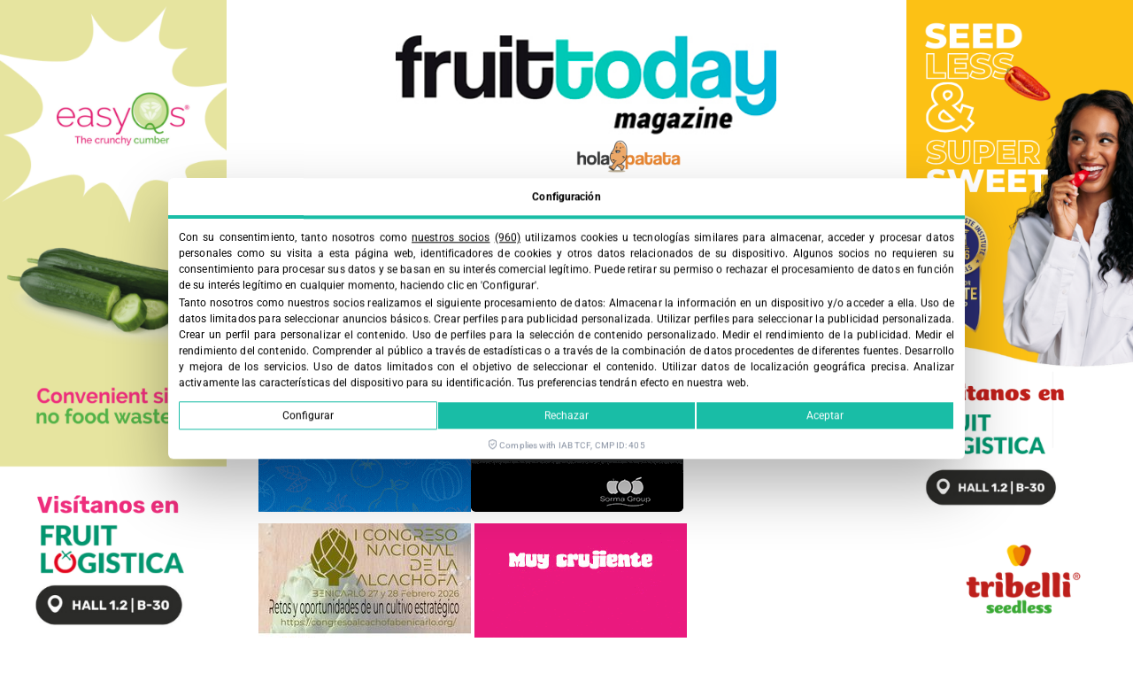

--- FILE ---
content_type: text/html; charset=UTF-8
request_url: https://fruittoday.com/tag/branding/
body_size: 39734
content:
<!DOCTYPE html><html lang="es-ES"><head><meta charset="UTF-8"><meta name='robots' content='noindex, follow' /><style>img:is([sizes="auto" i], [sizes^="auto," i]) { contain-intrinsic-size: 3000px 1500px }</style><title>branding archivos - FruitToday</title><meta property="og:locale" content="es_ES" /><meta property="og:type" content="article" /><meta property="og:title" content="branding archivos - FruitToday" /><meta property="og:url" content="https://fruittoday.com/tag/branding/" /><meta property="og:site_name" content="FruitToday" /><meta property="og:image" content="https://fruittoday.com/wp-content/uploads/2022/04/mockup-nueva-web-fruit-today.jpg" /><meta property="og:image:width" content="800" /><meta property="og:image:height" content="600" /><meta property="og:image:type" content="image/jpeg" /><meta name="twitter:card" content="summary_large_image" /><meta name="twitter:site" content="@fruittoday" /> <script type="application/ld+json" class="yoast-schema-graph">{"@context":"https://schema.org","@graph":[{"@type":"CollectionPage","@id":"https://fruittoday.com/tag/branding/","url":"https://fruittoday.com/tag/branding/","name":"branding archivos - FruitToday","isPartOf":{"@id":"https://fruittoday.com/#website"},"primaryImageOfPage":{"@id":"https://fruittoday.com/tag/branding/#primaryimage"},"image":{"@id":"https://fruittoday.com/tag/branding/#primaryimage"},"thumbnailUrl":"https://fruittoday.com/wp-content/uploads/2024/10/779_638641531774217197-e1728567578385.jpg","breadcrumb":{"@id":"https://fruittoday.com/tag/branding/#breadcrumb"},"inLanguage":"es"},{"@type":"ImageObject","inLanguage":"es","@id":"https://fruittoday.com/tag/branding/#primaryimage","url":"https://fruittoday.com/wp-content/uploads/2024/10/779_638641531774217197-e1728567578385.jpg","contentUrl":"https://fruittoday.com/wp-content/uploads/2024/10/779_638641531774217197-e1728567578385.jpg","width":800,"height":534},{"@type":"BreadcrumbList","@id":"https://fruittoday.com/tag/branding/#breadcrumb","itemListElement":[{"@type":"ListItem","position":1,"name":"INICIO","item":"https://fruittoday.com/"},{"@type":"ListItem","position":2,"name":"branding"}]},{"@type":"WebSite","@id":"https://fruittoday.com/#website","url":"https://fruittoday.com/","name":"FruitToday","description":"Revista Fruittoday","publisher":{"@id":"https://fruittoday.com/#organization"},"potentialAction":[{"@type":"SearchAction","target":{"@type":"EntryPoint","urlTemplate":"https://fruittoday.com/?s={search_term_string}"},"query-input":{"@type":"PropertyValueSpecification","valueRequired":true,"valueName":"search_term_string"}}],"inLanguage":"es"},{"@type":"Organization","@id":"https://fruittoday.com/#organization","name":"Revita Fruit Today","url":"https://fruittoday.com/","logo":{"@type":"ImageObject","inLanguage":"es","@id":"https://fruittoday.com/#/schema/logo/image/","url":"https://fruittoday.com/wp-content/uploads/2022/04/logo-fruittoday_3.png","contentUrl":"https://fruittoday.com/wp-content/uploads/2022/04/logo-fruittoday_3.png","width":772,"height":281,"caption":"Revita Fruit Today"},"image":{"@id":"https://fruittoday.com/#/schema/logo/image/"},"sameAs":["https://www.facebook.com/revistafruittoday","https://x.com/fruittoday","https://www.instagram.com/revistafruittoday/","https://www.linkedin.com/company/revistafruittoday/","https://www.youtube.com/channel/UC5QV9koO2PTPS1NYknOgbAg"]}]}</script> <link rel='dns-prefetch' href='//cdn.lawwwing.com' /><link rel='dns-prefetch' href='//tracker.metricool.com' /><link rel='dns-prefetch' href='//www.google-analytics.com' /><link rel='dns-prefetch' href='//www.googletagmanager.com' /><style id="litespeed-ccss">ul{box-sizing:border-box}:root{--wp--preset--font-size--normal:16px;--wp--preset--font-size--huge:42px}.screen-reader-text{border:0;clip:rect(1px,1px,1px,1px);clip-path:inset(50%);height:1px;margin:-1px;overflow:hidden;padding:0;position:absolute;width:1px;word-wrap:normal!important}html :where(img[class*=wp-image-]){height:auto;max-width:100%}:root{--wp--preset--aspect-ratio--square:1;--wp--preset--aspect-ratio--4-3:4/3;--wp--preset--aspect-ratio--3-4:3/4;--wp--preset--aspect-ratio--3-2:3/2;--wp--preset--aspect-ratio--2-3:2/3;--wp--preset--aspect-ratio--16-9:16/9;--wp--preset--aspect-ratio--9-16:9/16;--wp--preset--color--black:#000000;--wp--preset--color--cyan-bluish-gray:#abb8c3;--wp--preset--color--white:#ffffff;--wp--preset--color--pale-pink:#f78da7;--wp--preset--color--vivid-red:#cf2e2e;--wp--preset--color--luminous-vivid-orange:#ff6900;--wp--preset--color--luminous-vivid-amber:#fcb900;--wp--preset--color--light-green-cyan:#7bdcb5;--wp--preset--color--vivid-green-cyan:#00d084;--wp--preset--color--pale-cyan-blue:#8ed1fc;--wp--preset--color--vivid-cyan-blue:#0693e3;--wp--preset--color--vivid-purple:#9b51e0;--wp--preset--gradient--vivid-cyan-blue-to-vivid-purple:linear-gradient(135deg,rgba(6,147,227,1) 0%,rgb(155,81,224) 100%);--wp--preset--gradient--light-green-cyan-to-vivid-green-cyan:linear-gradient(135deg,rgb(122,220,180) 0%,rgb(0,208,130) 100%);--wp--preset--gradient--luminous-vivid-amber-to-luminous-vivid-orange:linear-gradient(135deg,rgba(252,185,0,1) 0%,rgba(255,105,0,1) 100%);--wp--preset--gradient--luminous-vivid-orange-to-vivid-red:linear-gradient(135deg,rgba(255,105,0,1) 0%,rgb(207,46,46) 100%);--wp--preset--gradient--very-light-gray-to-cyan-bluish-gray:linear-gradient(135deg,rgb(238,238,238) 0%,rgb(169,184,195) 100%);--wp--preset--gradient--cool-to-warm-spectrum:linear-gradient(135deg,rgb(74,234,220) 0%,rgb(151,120,209) 20%,rgb(207,42,186) 40%,rgb(238,44,130) 60%,rgb(251,105,98) 80%,rgb(254,248,76) 100%);--wp--preset--gradient--blush-light-purple:linear-gradient(135deg,rgb(255,206,236) 0%,rgb(152,150,240) 100%);--wp--preset--gradient--blush-bordeaux:linear-gradient(135deg,rgb(254,205,165) 0%,rgb(254,45,45) 50%,rgb(107,0,62) 100%);--wp--preset--gradient--luminous-dusk:linear-gradient(135deg,rgb(255,203,112) 0%,rgb(199,81,192) 50%,rgb(65,88,208) 100%);--wp--preset--gradient--pale-ocean:linear-gradient(135deg,rgb(255,245,203) 0%,rgb(182,227,212) 50%,rgb(51,167,181) 100%);--wp--preset--gradient--electric-grass:linear-gradient(135deg,rgb(202,248,128) 0%,rgb(113,206,126) 100%);--wp--preset--gradient--midnight:linear-gradient(135deg,rgb(2,3,129) 0%,rgb(40,116,252) 100%);--wp--preset--font-size--small:13px;--wp--preset--font-size--medium:20px;--wp--preset--font-size--large:36px;--wp--preset--font-size--x-large:42px;--wp--preset--spacing--20:0.44rem;--wp--preset--spacing--30:0.67rem;--wp--preset--spacing--40:1rem;--wp--preset--spacing--50:1.5rem;--wp--preset--spacing--60:2.25rem;--wp--preset--spacing--70:3.38rem;--wp--preset--spacing--80:5.06rem;--wp--preset--shadow--natural:6px 6px 9px rgba(0, 0, 0, 0.2);--wp--preset--shadow--deep:12px 12px 50px rgba(0, 0, 0, 0.4);--wp--preset--shadow--sharp:6px 6px 0px rgba(0, 0, 0, 0.2);--wp--preset--shadow--outlined:6px 6px 0px -3px rgba(255, 255, 255, 1), 6px 6px rgba(0, 0, 0, 1);--wp--preset--shadow--crisp:6px 6px 0px rgba(0, 0, 0, 1)}:root{--wp--style--global--content-size:800px;--wp--style--global--wide-size:1200px}:where(body){margin:0}:root{--wp--style--block-gap:24px}body{padding-top:0;padding-right:0;padding-bottom:0;padding-left:0}a:where(:not(.wp-element-button)){text-decoration:underline}html{line-height:1.15;-webkit-text-size-adjust:100%}*,:after,:before{box-sizing:border-box}body{background-color:#fff;color:#333;font-family:-apple-system,BlinkMacSystemFont,Segoe UI,Roboto,Helvetica Neue,Arial,Noto Sans,sans-serif,Apple Color Emoji,Segoe UI Emoji,Segoe UI Symbol,Noto Color Emoji;font-size:1rem;font-weight:400;line-height:1.5;margin:0;-webkit-font-smoothing:antialiased;-moz-osx-font-smoothing:grayscale}h3{color:inherit;font-family:inherit;font-weight:500;line-height:1.2;margin-block-end:1rem;margin-block-start:.5rem}h3{font-size:1.75rem}p{margin-block-end:.9rem;margin-block-start:0}a{background-color:#fff0;color:#c36;text-decoration:none}img{border-style:none;height:auto;max-width:100%}label{display:inline-block;line-height:1;vertical-align:middle}input{font-family:inherit;font-size:1rem;line-height:1.5;margin:0}input[type=search]{border:1px solid #666;border-radius:3px;padding:.5rem 1rem;width:100%}input{overflow:visible}[type=search]{-webkit-appearance:textfield;outline-offset:-2px}[type=search]::-webkit-search-decoration{-webkit-appearance:none}::-webkit-file-upload-button{-webkit-appearance:button;font:inherit}li,ul{background:#fff0;border:0;font-size:100%;margin-block-end:0;margin-block-start:0;outline:0;vertical-align:baseline}.screen-reader-text{clip:rect(1px,1px,1px,1px);height:1px;overflow:hidden;position:absolute!important;width:1px;word-wrap:normal!important}:root{--direction-multiplier:1}.elementor-screen-only,.screen-reader-text{height:1px;margin:-1px;overflow:hidden;padding:0;position:absolute;top:-10000em;width:1px;clip:rect(0,0,0,0);border:0}.elementor *,.elementor :after,.elementor :before{box-sizing:border-box}.elementor a{box-shadow:none;text-decoration:none}.elementor img{border:none;border-radius:0;box-shadow:none;height:auto;max-width:100%}.elementor .elementor-background-overlay{inset:0;position:absolute}.elementor-widget-wrap .elementor-element.elementor-widget__width-auto{max-width:100%}@media (max-width:1024px){.elementor-widget-wrap .elementor-element.elementor-widget-tablet__width-auto,.elementor-widget-wrap .elementor-element.elementor-widget-tablet__width-initial{max-width:100%}}.elementor-element{--flex-direction:initial;--flex-wrap:initial;--justify-content:initial;--align-items:initial;--align-content:initial;--gap:initial;--flex-basis:initial;--flex-grow:initial;--flex-shrink:initial;--order:initial;--align-self:initial;align-self:var(--align-self);flex-basis:var(--flex-basis);flex-grow:var(--flex-grow);flex-shrink:var(--flex-shrink);order:var(--order)}.elementor-element:where(.e-con-full,.elementor-widget){align-content:var(--align-content);align-items:var(--align-items);flex-direction:var(--flex-direction);flex-wrap:var(--flex-wrap);gap:var(--row-gap) var(--column-gap);justify-content:var(--justify-content)}.elementor-align-center{text-align:center}.elementor-align-center .elementor-button{width:auto}:root{--page-title-display:block}.elementor-section{position:relative}.elementor-section .elementor-container{display:flex;margin-left:auto;margin-right:auto;position:relative}@media (max-width:1024px){.elementor-section .elementor-container{flex-wrap:wrap}}.elementor-widget-wrap{align-content:flex-start;flex-wrap:wrap;position:relative;width:100%}.elementor:not(.elementor-bc-flex-widget) .elementor-widget-wrap{display:flex}.elementor-widget-wrap>.elementor-element{width:100%}.elementor-widget{position:relative}.elementor-widget:not(:last-child){margin-bottom:var(--kit-widget-spacing,20px)}.elementor-widget:not(:last-child).elementor-widget__width-auto{margin-bottom:0}.elementor-column{display:flex;min-height:1px;position:relative}.elementor-column-gap-narrow>.elementor-column>.elementor-element-populated{padding:5px}.elementor-column-gap-default>.elementor-column>.elementor-element-populated{padding:10px}@media (min-width:901px){.elementor-column.elementor-col-50{width:50%}.elementor-column.elementor-col-100{width:100%}}@media (max-width:900px){.elementor-column{width:100%}}@media (prefers-reduced-motion:no-preference){html{scroll-behavior:smooth}}.elementor-heading-title{line-height:1;margin:0;padding:0}.elementor-button{background-color:#69727d;border-radius:3px;color:#fff;display:inline-block;font-size:15px;line-height:1;padding:12px 24px;fill:#fff;text-align:center}.elementor-button:visited{color:#fff}.elementor-button-content-wrapper{display:flex;flex-direction:row;gap:5px;justify-content:center}.elementor-button-text{display:inline-block}.elementor-button.elementor-size-xl{border-radius:6px;font-size:20px;padding:25px 50px}.elementor-button span{text-decoration:inherit}@media (max-width:900px){.elementor .elementor-hidden-mobile{display:none}}@media (min-width:901px) and (max-width:1024px){.elementor .elementor-hidden-tablet{display:none}}@media (min-width:1025px) and (max-width:1200px){.elementor .elementor-hidden-tablet_extra{display:none}}@media (min-width:1201px) and (max-width:99999px){.elementor .elementor-hidden-desktop{display:none}}.elementor-widget-image{text-align:center}.elementor-widget-image a{display:inline-block}.elementor-widget-image img{display:inline-block;vertical-align:middle}.elementor-item:after,.elementor-item:before{display:block;position:absolute}.elementor-item:not(:hover):not(:focus):not(.elementor-item-active):not(.highlighted):after,.elementor-item:not(:hover):not(:focus):not(.elementor-item-active):not(.highlighted):before{opacity:0}.elementor-nav-menu--main .elementor-nav-menu a{padding:13px 20px}.elementor-nav-menu--main .elementor-nav-menu ul{border-style:solid;border-width:0;padding:0;position:absolute;width:12em}.elementor-nav-menu--layout-horizontal{display:flex}.elementor-nav-menu--layout-horizontal .elementor-nav-menu{display:flex;flex-wrap:wrap}.elementor-nav-menu--layout-horizontal .elementor-nav-menu a{flex-grow:1;white-space:nowrap}.elementor-nav-menu--layout-horizontal .elementor-nav-menu>li{display:flex}.elementor-nav-menu--layout-horizontal .elementor-nav-menu>li ul{top:100%!important}.elementor-nav-menu--layout-horizontal .elementor-nav-menu>li:not(:first-child)>a{margin-inline-start:var(--e-nav-menu-horizontal-menu-item-margin)}.elementor-nav-menu--layout-horizontal .elementor-nav-menu>li:not(:first-child)>ul{inset-inline-start:var(--e-nav-menu-horizontal-menu-item-margin)!important}.elementor-nav-menu--layout-horizontal .elementor-nav-menu>li:not(:last-child)>a{margin-inline-end:var(--e-nav-menu-horizontal-menu-item-margin)}.elementor-nav-menu--layout-horizontal .elementor-nav-menu>li:not(:last-child):after{align-self:center;border-color:var(--e-nav-menu-divider-color,#000);border-left-style:var(--e-nav-menu-divider-style,solid);border-left-width:var(--e-nav-menu-divider-width,2px);content:var(--e-nav-menu-divider-content,none);height:var(--e-nav-menu-divider-height,35%)}.elementor-nav-menu__align-center .elementor-nav-menu{justify-content:center;margin-inline-end:auto;margin-inline-start:auto}.elementor-nav-menu__align-justify .elementor-nav-menu--layout-horizontal .elementor-nav-menu{width:100%}.elementor-nav-menu__align-justify .elementor-nav-menu--layout-horizontal .elementor-nav-menu>li{flex-grow:1}.elementor-nav-menu__align-justify .elementor-nav-menu--layout-horizontal .elementor-nav-menu>li>a{justify-content:center}.elementor-widget-nav-menu .elementor-widget-container{display:flex;flex-direction:column}.elementor-nav-menu{position:relative;z-index:2}.elementor-nav-menu:after{clear:both;content:" ";display:block;font:0/0 serif;height:0;overflow:hidden;visibility:hidden}.elementor-nav-menu,.elementor-nav-menu li,.elementor-nav-menu ul{display:block;line-height:normal;list-style:none;margin:0;padding:0}.elementor-nav-menu ul{display:none}.elementor-nav-menu a,.elementor-nav-menu li{position:relative}.elementor-nav-menu li{border-width:0}.elementor-nav-menu a{align-items:center;display:flex}.elementor-nav-menu a{line-height:20px;padding:10px 20px}.elementor-menu-toggle{align-items:center;background-color:rgb(0 0 0/.05);border:0 solid;border-radius:3px;color:#33373d;display:flex;font-size:var(--nav-menu-icon-size,22px);justify-content:center;padding:.25em}.elementor-menu-toggle:not(.elementor-active) .elementor-menu-toggle__icon--close{display:none}.elementor-nav-menu--dropdown{background-color:#fff;font-size:13px}.elementor-nav-menu--dropdown-none .elementor-nav-menu--dropdown{display:none}.elementor-nav-menu--dropdown.elementor-nav-menu__container{margin-top:10px;overflow-x:hidden;overflow-y:auto;transform-origin:top}.elementor-nav-menu--dropdown.elementor-nav-menu__container .elementor-sub-item{font-size:.85em}.elementor-nav-menu--dropdown a{color:#33373d}ul.elementor-nav-menu--dropdown a{border-inline-start:8px solid #fff0;text-shadow:none}.elementor-nav-menu__text-align-center .elementor-nav-menu--dropdown .elementor-nav-menu a{justify-content:center}.elementor-nav-menu--toggle{--menu-height:100vh}.elementor-nav-menu--toggle .elementor-menu-toggle:not(.elementor-active)+.elementor-nav-menu__container{max-height:0;overflow:hidden;transform:scaleY(0)}.elementor-nav-menu--stretch .elementor-nav-menu__container.elementor-nav-menu--dropdown{position:absolute;z-index:9997}@media (max-width:1024px){.elementor-nav-menu--dropdown-tablet .elementor-nav-menu--main{display:none}}@media (min-width:1025px){.elementor-nav-menu--dropdown-tablet .elementor-menu-toggle,.elementor-nav-menu--dropdown-tablet .elementor-nav-menu--dropdown{display:none}.elementor-nav-menu--dropdown-tablet nav.elementor-nav-menu--dropdown.elementor-nav-menu__container{overflow-y:hidden}}.elementor-search-form{display:block}.elementor-search-form input[type=search]{-webkit-appearance:none;-moz-appearance:none;background:none;border:0;display:inline-block;font-size:15px;line-height:1;margin:0;min-width:0;padding:0;vertical-align:middle;white-space:normal}.elementor-search-form__container{border:0 solid #fff0;display:flex;min-height:50px;overflow:hidden}.elementor-search-form__container:not(.elementor-search-form--full-screen){background:#f1f2f3}.elementor-search-form__input{color:#3f444b;flex-basis:100%}.elementor-search-form__input::-moz-placeholder{color:inherit;font-family:inherit;opacity:.6}.elementor-search-form--skin-full_screen .elementor-search-form input[type=search].elementor-search-form__input{border:solid #fff;border-width:0 0 1px;color:#fff;font-size:50px;line-height:1.5;text-align:center}.elementor-search-form--skin-full_screen .elementor-search-form__toggle{color:var(--e-search-form-toggle-color,#33373d);display:inline-block;font-size:var(--e-search-form-toggle-size,33px);vertical-align:middle}.elementor-search-form--skin-full_screen .elementor-search-form__toggle i{background-color:var(--e-search-form-toggle-background-color,rgb(0 0 0 / .05));border-color:var(--e-search-form-toggle-color,#33373d);border-radius:var(--e-search-form-toggle-border-radius,3px);border-style:solid;border-width:var(--e-search-form-toggle-border-width,0);display:block;height:var(--e-search-form-toggle-size,33px);position:relative;width:var(--e-search-form-toggle-size,33px)}.elementor-search-form--skin-full_screen .elementor-search-form__toggle i:before{left:50%;position:absolute;top:50%;transform:translate(-50%,-50%)}.elementor-search-form--skin-full_screen .elementor-search-form__toggle i:before{font-size:var(--e-search-form-toggle-icon-size,.55em)}.elementor-search-form--skin-full_screen .elementor-search-form__container{align-items:center;background-color:rgb(0 0 0/.8);height:100vh;inset:0;padding:0 15%;position:fixed;z-index:9998}.elementor-search-form--skin-full_screen .elementor-search-form__container:not(.elementor-search-form--full-screen){opacity:0;overflow:hidden;transform:scale(0)}.elementor-search-form--skin-full_screen .elementor-search-form__container:not(.elementor-search-form--full-screen) .dialog-lightbox-close-button{display:none}.fas{-moz-osx-font-smoothing:grayscale;-webkit-font-smoothing:antialiased;display:inline-block;font-style:normal;font-variant:normal;text-rendering:auto;line-height:1}.fa-search:before{content:""}.fas{font-family:"Font Awesome 5 Free";font-weight:900}[data-elementor-type=popup]:not(.elementor-edit-area){display:none}[class*=" eicon-"],[class^=eicon]{display:inline-block;font-family:eicons;font-size:inherit;font-weight:400;font-style:normal;font-variant:normal;line-height:1;text-rendering:auto;-webkit-font-smoothing:antialiased;-moz-osx-font-smoothing:grayscale}.eicon-menu-bar:before{content:""}.eicon-close:before{content:""}.elementor-kit-46661{--e-global-color-primary:#000000E3;--e-global-color-secondary:#54595F;--e-global-color-text:#5A5A5A;--e-global-color-accent:#1AC8B0;--e-global-color-3d6819d:#1AC8B0;--e-global-color-5691209:#97EDE4;--e-global-color-eee6164:#FFFFFF;--e-global-color-1c00266:#E61862;--e-global-color-c4d2dd3:#EDECEC;--e-global-color-7884efe:#8F4AAA;--e-global-color-af57ea1:#FAB325;--e-global-color-217d61a:#B4986866;--e-global-color-a3782a5:#CB8B0D;--e-global-typography-primary-font-family:"Encode Sans Condensed";--e-global-typography-primary-font-weight:800;--e-global-typography-secondary-font-family:"Roboto Slab";--e-global-typography-secondary-font-weight:400;--e-global-typography-text-font-family:"Encode Sans";--e-global-typography-text-font-weight:500;--e-global-typography-accent-font-family:"Encode Sans Condensed";--e-global-typography-accent-font-weight:600;--e-global-typography-ee7f14b-font-family:"Encode Sans Condensed";--e-global-typography-ee7f14b-font-size:1em;--e-global-typography-ee7f14b-font-weight:800;--e-global-typography-ee7f14b-text-transform:uppercase;--e-global-typography-6f63ac6-font-family:"Encode Sans Condensed";--e-global-typography-6f63ac6-font-size:1em;--e-global-typography-6f63ac6-font-weight:800;--e-global-typography-6f63ac6-text-transform:uppercase;--e-global-typography-66a1d28-font-family:"Saira Condensed";--e-global-typography-66a1d28-font-size:1.8em;--e-global-typography-66a1d28-font-weight:800;--e-global-typography-66a1d28-text-transform:uppercase;--e-global-typography-22ce017-font-family:"Saira Condensed";--e-global-typography-22ce017-font-size:0.7em;--e-global-typography-22ce017-font-weight:800;--e-global-typography-22ce017-letter-spacing:0.5px}.elementor-widget:not(:last-child){margin-block-end:20px}.elementor-element{--widgets-spacing:20px 20px;--widgets-spacing-row:20px;--widgets-spacing-column:20px}@media (max-width:900px){.elementor-kit-46661{--e-global-typography-66a1d28-font-size:1.9em;--e-global-typography-22ce017-font-size:1.6em}}.elementor-101524 .elementor-element.elementor-element-11050d4>.elementor-container>.elementor-column>.elementor-widget-wrap{align-content:center;align-items:center}.elementor-101524 .elementor-element.elementor-element-11050d4:not(.elementor-motion-effects-element-type-background){background-color:var(--e-global-color-eee6164)}.elementor-101524 .elementor-element.elementor-element-11050d4{margin-top:40px;margin-bottom:30px}.elementor-101524 .elementor-element.elementor-element-98502e6.elementor-column.elementor-element[data-element_type="column"]>.elementor-widget-wrap.elementor-element-populated{align-content:flex-end;align-items:flex-end}.elementor-101524 .elementor-element.elementor-element-98502e6.elementor-column>.elementor-widget-wrap{justify-content:center}.elementor-101524 .elementor-element.elementor-element-98502e6>.elementor-element-populated{margin:0% 0% 0% 20%;--e-column-margin-right:0%;--e-column-margin-left:20%}.elementor-101524 .elementor-element.elementor-element-34636ef{width:auto;max-width:auto;text-align:center}.elementor-101524 .elementor-element.elementor-element-34636ef>.elementor-widget-container{margin:0em 6em 0em 0em}.elementor-101524 .elementor-element.elementor-element-34636ef img{width:430px}.elementor-101524 .elementor-element.elementor-element-f6753dc.elementor-column.elementor-element[data-element_type="column"]>.elementor-widget-wrap.elementor-element-populated{align-content:space-around;align-items:space-around}.elementor-101524 .elementor-element.elementor-element-f6753dc.elementor-column>.elementor-widget-wrap{justify-content:flex-end}.elementor-101524 .elementor-element.elementor-element-f6753dc>.elementor-element-populated{margin:0 6px 0 0;--e-column-margin-right:6px;--e-column-margin-left:0px}.elementor-101524 .elementor-element.elementor-element-bfbf4b3{width:auto;max-width:auto;text-align:right}.elementor-101524 .elementor-element.elementor-element-bfbf4b3>.elementor-widget-container{margin:0 0 0 0;padding:0 0 0 0}.elementor-101524 .elementor-element.elementor-element-bfbf4b3 img{max-width:120px}.elementor-101524 .elementor-element.elementor-element-dd874d7>.elementor-widget-container{margin:0 0 0 0;padding:0 0 0 0}.elementor-101524 .elementor-element.elementor-element-dd874d7{text-align:right}.elementor-101524 .elementor-element.elementor-element-dd874d7 img{max-width:120px}.elementor-101524 .elementor-element.elementor-element-e7da427{margin-top:15px;margin-bottom:15px}.elementor-101524 .elementor-element.elementor-element-d9db7b5.elementor-column.elementor-element[data-element_type="column"]>.elementor-widget-wrap.elementor-element-populated{align-content:flex-start;align-items:flex-start}.elementor-101524 .elementor-element.elementor-element-d9db7b5.elementor-column>.elementor-widget-wrap{justify-content:flex-end}.elementor-101524 .elementor-element.elementor-element-d9db7b5>.elementor-element-populated{margin:0 0 0 0;--e-column-margin-right:0px;--e-column-margin-left:0px;padding:0 0 0 0}.elementor-widget-nav-menu .elementor-nav-menu .elementor-item{font-family:var(--e-global-typography-primary-font-family),Sans-serif;font-size:var(--e-global-typography-primary-font-size);font-weight:var(--e-global-typography-primary-font-weight);line-height:var(--e-global-typography-primary-line-height);word-spacing:var(--e-global-typography-primary-word-spacing)}.elementor-widget-nav-menu .elementor-nav-menu--main .elementor-item{color:var(--e-global-color-text);fill:var(--e-global-color-text)}.elementor-widget-nav-menu .elementor-nav-menu--main:not(.e--pointer-framed) .elementor-item:before,.elementor-widget-nav-menu .elementor-nav-menu--main:not(.e--pointer-framed) .elementor-item:after{background-color:var(--e-global-color-accent)}.elementor-widget-nav-menu{--e-nav-menu-divider-color:var( --e-global-color-text )}.elementor-widget-nav-menu .elementor-nav-menu--dropdown .elementor-item,.elementor-widget-nav-menu .elementor-nav-menu--dropdown .elementor-sub-item{font-family:var(--e-global-typography-accent-font-family),Sans-serif;font-size:var(--e-global-typography-accent-font-size);font-weight:var(--e-global-typography-accent-font-weight);word-spacing:var(--e-global-typography-accent-word-spacing)}.elementor-101524 .elementor-element.elementor-element-0ba1a2e{width:auto;max-width:auto}.elementor-101524 .elementor-element.elementor-element-0ba1a2e>.elementor-widget-container{margin:0 0 0 0}.elementor-101524 .elementor-element.elementor-element-0ba1a2e .elementor-nav-menu--dropdown a,.elementor-101524 .elementor-element.elementor-element-0ba1a2e .elementor-menu-toggle{color:var(--e-global-color-3d6819d);fill:var(--e-global-color-3d6819d)}.elementor-101524 .elementor-element.elementor-element-0ba1a2e .elementor-nav-menu--dropdown{background-color:var(--e-global-color-5691209)}.elementor-101524 .elementor-element.elementor-element-0ba1a2e .elementor-nav-menu--dropdown .elementor-item{font-family:var(--e-global-typography-66a1d28-font-family),Sans-serif;font-size:var(--e-global-typography-66a1d28-font-size);font-weight:var(--e-global-typography-66a1d28-font-weight);text-transform:var(--e-global-typography-66a1d28-text-transform);word-spacing:var(--e-global-typography-66a1d28-word-spacing)}.elementor-101524 .elementor-element.elementor-element-0ba1a2e .elementor-nav-menu--dropdown li:not(:last-child){border-style:solid;border-color:var(--e-global-color-eee6164);border-bottom-width:2px}.elementor-101524 .elementor-element.elementor-element-0ba1a2e div.elementor-menu-toggle{color:var(--e-global-color-primary)}.elementor-101524 .elementor-element.elementor-element-0ba1a2e .elementor-menu-toggle{background-color:var(--e-global-color-eee6164)}.elementor-widget-search-form input[type="search"].elementor-search-form__input{font-family:var(--e-global-typography-text-font-family),Sans-serif;font-size:var(--e-global-typography-text-font-size);font-weight:var(--e-global-typography-text-font-weight);line-height:var(--e-global-typography-text-line-height);word-spacing:var(--e-global-typography-text-word-spacing)}.elementor-widget-search-form .elementor-search-form__input,.elementor-widget-search-form.elementor-search-form--skin-full_screen input[type="search"].elementor-search-form__input{color:var(--e-global-color-text);fill:var(--e-global-color-text)}.elementor-101524 .elementor-element.elementor-element-c0a87bc{width:auto;max-width:auto}.elementor-101524 .elementor-element.elementor-element-c0a87bc>.elementor-widget-container{margin:-7px -7px -7px -7px;padding:0 0 0 0}.elementor-101524 .elementor-element.elementor-element-c0a87bc .elementor-search-form__toggle{--e-search-form-toggle-size:46px}.elementor-101524 .elementor-element.elementor-element-c0a87bc.elementor-search-form--skin-full_screen .elementor-search-form__container{background-color:#97EDE4D9}.elementor-101524 .elementor-element.elementor-element-c0a87bc input[type="search"].elementor-search-form__input{font-family:"Encode Sans",Sans-serif;font-size:3em;font-weight:500}.elementor-101524 .elementor-element.elementor-element-c0a87bc .elementor-search-form__input,.elementor-101524 .elementor-element.elementor-element-c0a87bc.elementor-search-form--skin-full_screen input[type="search"].elementor-search-form__input{color:var(--e-global-color-secondary);fill:var(--e-global-color-secondary)}.elementor-101524 .elementor-element.elementor-element-c0a87bc.elementor-search-form--skin-full_screen input[type="search"].elementor-search-form__input{border-radius:0}.elementor-101524 .elementor-element.elementor-element-2dd6f8a.elementor-column>.elementor-widget-wrap{justify-content:center}.elementor-101524 .elementor-element.elementor-element-2dd6f8a>.elementor-element-populated{border-style:none;padding:0 0 0 0}.elementor-101524 .elementor-element.elementor-element-d774402{width:auto;max-width:auto}.elementor-101524 .elementor-element.elementor-element-5aae45f>.elementor-container>.elementor-column>.elementor-widget-wrap{align-content:center;align-items:center}.elementor-101524 .elementor-element.elementor-element-5aae45f{margin-top:14px;margin-bottom:0;padding:0 0 0 0}.elementor-101524 .elementor-element.elementor-element-0d8f5a7.elementor-column.elementor-element[data-element_type="column"]>.elementor-widget-wrap.elementor-element-populated{align-content:space-around;align-items:space-around}.elementor-101524 .elementor-element.elementor-element-0d8f5a7.elementor-column>.elementor-widget-wrap{justify-content:flex-start}.elementor-101524 .elementor-element.elementor-element-0d8f5a7>.elementor-element-populated{padding:0 0 0 0}.elementor-101524 .elementor-element.elementor-element-b15eede{width:auto;max-width:auto;align-self:center}.elementor-101524 .elementor-element.elementor-element-b15eede>.elementor-widget-container{margin:0 0 0 0;padding:0 0 0 0}.elementor-101524 .elementor-element.elementor-element-b15eede .elementor-menu-toggle{margin-right:auto;background-color:#97EDE4}.elementor-101524 .elementor-element.elementor-element-b15eede .elementor-nav-menu--dropdown a,.elementor-101524 .elementor-element.elementor-element-b15eede .elementor-menu-toggle{color:var(--e-global-color-secondary);fill:var(--e-global-color-secondary)}.elementor-101524 .elementor-element.elementor-element-b15eede .elementor-nav-menu--dropdown{background-color:#97EDE4}.elementor-101524 .elementor-element.elementor-element-b15eede .elementor-nav-menu--dropdown .elementor-sub-item{font-family:"Encode Sans Condensed",Sans-serif;font-weight:300;text-transform:uppercase;letter-spacing:.4px}.elementor-101524 .elementor-element.elementor-element-b15eede .elementor-nav-menu--dropdown a{padding-left:6px;padding-right:6px}.elementor-101524 .elementor-element.elementor-element-b15eede .elementor-nav-menu--dropdown li:not(:last-child){border-style:solid;border-color:#FCFAFA;border-bottom-width:1px}.elementor-101524 .elementor-element.elementor-element-eb8cd4c:not(.elementor-motion-effects-element-type-background)>.elementor-widget-wrap{background-color:#EDECEC}.elementor-101524 .elementor-element.elementor-element-eb8cd4c>.elementor-element-populated{border-radius:8px 8px 8px 8px}.elementor-101524 .elementor-element.elementor-element-eb8cd4c>.elementor-element-populated{padding:3px 0 3px 0}.elementor-101524 .elementor-element.elementor-element-0b5a13f>.elementor-widget-container{margin:0 0 0 0}.elementor-101524 .elementor-element.elementor-element-0b5a13f .elementor-menu-toggle{margin:0 auto}.elementor-101524 .elementor-element.elementor-element-0b5a13f .elementor-nav-menu .elementor-item{font-family:"Encode Sans Condensed",Sans-serif;font-size:.88em;font-weight:800;text-transform:uppercase;line-height:.5em;letter-spacing:.2px}.elementor-101524 .elementor-element.elementor-element-0b5a13f .elementor-nav-menu--main .elementor-item{padding-left:12px;padding-right:12px}.elementor-101524 .elementor-element.elementor-element-f32f867 .elementor-nav-menu .elementor-item{font-family:"Encode Sans Condensed",Sans-serif;font-size:.88em;font-weight:400;text-transform:uppercase;letter-spacing:.4px;word-spacing:.1em}.elementor-101524 .elementor-element.elementor-element-101af77.elementor-search-form--skin-full_screen .elementor-search-form__container{background-color:#97EDE4D9}.elementor-101524 .elementor-element.elementor-element-101af77 input[type="search"].elementor-search-form__input{font-family:"Encode Sans",Sans-serif;font-size:3em;font-weight:500}.elementor-101524 .elementor-element.elementor-element-101af77 .elementor-search-form__input,.elementor-101524 .elementor-element.elementor-element-101af77.elementor-search-form--skin-full_screen input[type="search"].elementor-search-form__input{color:var(--e-global-color-secondary);fill:var(--e-global-color-secondary)}.elementor-101524 .elementor-element.elementor-element-101af77.elementor-search-form--skin-full_screen input[type="search"].elementor-search-form__input{border-radius:8px}.elementor-location-header:before{content:"";display:table;clear:both}@media (min-width:901px){.elementor-101524 .elementor-element.elementor-element-98502e6{width:87.037%}.elementor-101524 .elementor-element.elementor-element-f6753dc{width:12.733%}.elementor-101524 .elementor-element.elementor-element-d9db7b5{width:100%}.elementor-101524 .elementor-element.elementor-element-0d8f5a7{width:4.9%}.elementor-101524 .elementor-element.elementor-element-eb8cd4c{width:95.1%}}@media (max-width:1200px){.elementor-101524 .elementor-element.elementor-element-98502e6.elementor-column.elementor-element[data-element_type="column"]>.elementor-widget-wrap.elementor-element-populated{align-content:center;align-items:center}.elementor-101524 .elementor-element.elementor-element-98502e6.elementor-column>.elementor-widget-wrap{justify-content:space-between}.elementor-101524 .elementor-element.elementor-element-f6753dc.elementor-column.elementor-element[data-element_type="column"]>.elementor-widget-wrap.elementor-element-populated{align-content:space-around;align-items:space-around}.elementor-101524 .elementor-element.elementor-element-0b5a13f .elementor-nav-menu .elementor-item{font-size:.8em}.elementor-101524 .elementor-element.elementor-element-f32f867 .elementor-nav-menu .elementor-item{font-size:.8em}}@media (max-width:1024px){.elementor-101524 .elementor-element.elementor-element-98502e6.elementor-column.elementor-element[data-element_type="column"]>.elementor-widget-wrap.elementor-element-populated{align-content:center;align-items:center}.elementor-101524 .elementor-element.elementor-element-98502e6.elementor-column>.elementor-widget-wrap{justify-content:center}.elementor-101524 .elementor-element.elementor-element-98502e6>.elementor-element-populated{margin:0% 0% 0% 0%;--e-column-margin-right:0%;--e-column-margin-left:0%;padding:0 0 0 0}.elementor-101524 .elementor-element.elementor-element-34636ef>.elementor-widget-container{margin:0em 4em 0em 0em}.elementor-101524 .elementor-element.elementor-element-34636ef{text-align:left}.elementor-101524 .elementor-element.elementor-element-f6753dc.elementor-column.elementor-element[data-element_type="column"]>.elementor-widget-wrap.elementor-element-populated{align-content:space-around;align-items:space-around}.elementor-101524 .elementor-element.elementor-element-bfbf4b3{width:var(--container-widget-width,121.8px);max-width:121.8px;--container-widget-width:121.8px;--container-widget-flex-grow:0}.elementor-101524 .elementor-element.elementor-element-bfbf4b3>.elementor-widget-container{padding:0 14px 0 0}.elementor-101524 .elementor-element.elementor-element-dd874d7{width:var(--container-widget-width,122.8px);max-width:122.8px;--container-widget-width:122.8px;--container-widget-flex-grow:0}.elementor-101524 .elementor-element.elementor-element-dd874d7>.elementor-widget-container{padding:0 14px 0 0}.elementor-widget-nav-menu .elementor-nav-menu .elementor-item{font-size:var(--e-global-typography-primary-font-size);line-height:var(--e-global-typography-primary-line-height);word-spacing:var(--e-global-typography-primary-word-spacing)}.elementor-widget-nav-menu .elementor-nav-menu--dropdown .elementor-item,.elementor-widget-nav-menu .elementor-nav-menu--dropdown .elementor-sub-item{font-size:var(--e-global-typography-accent-font-size);word-spacing:var(--e-global-typography-accent-word-spacing)}.elementor-101524 .elementor-element.elementor-element-0ba1a2e{width:auto;max-width:auto;--nav-menu-icon-size:41px}.elementor-101524 .elementor-element.elementor-element-0ba1a2e>.elementor-widget-container{margin:8px 8px 8px 8px;padding:0 0 0 0}.elementor-101524 .elementor-element.elementor-element-0ba1a2e .elementor-nav-menu--dropdown .elementor-item{font-size:var(--e-global-typography-66a1d28-font-size);word-spacing:var(--e-global-typography-66a1d28-word-spacing)}.elementor-widget-search-form input[type="search"].elementor-search-form__input{font-size:var(--e-global-typography-text-font-size);line-height:var(--e-global-typography-text-line-height);word-spacing:var(--e-global-typography-text-word-spacing)}.elementor-101524 .elementor-element.elementor-element-c0a87bc>.elementor-widget-container{margin:0 0 0 0;padding:0 11px 0 11px}}@media (max-width:900px){.elementor-101524 .elementor-element.elementor-element-11050d4{margin-top:0;margin-bottom:0;padding:30px 0 20px 0}.elementor-101524 .elementor-element.elementor-element-98502e6.elementor-column.elementor-element[data-element_type="column"]>.elementor-widget-wrap.elementor-element-populated{align-content:center;align-items:center}.elementor-101524 .elementor-element.elementor-element-98502e6.elementor-column>.elementor-widget-wrap{justify-content:center}.elementor-101524 .elementor-element.elementor-element-98502e6>.elementor-element-populated{margin:0 5px 0 20px;--e-column-margin-right:5px;--e-column-margin-left:20px}.elementor-101524 .elementor-element.elementor-element-34636ef>.elementor-widget-container{margin:0 0 26px 0}.elementor-101524 .elementor-element.elementor-element-34636ef{text-align:center}.elementor-101524 .elementor-element.elementor-element-34636ef img{width:90%;max-width:100%}.elementor-101524 .elementor-element.elementor-element-bfbf4b3 img{width:102px;max-width:102px}.elementor-101524 .elementor-element.elementor-element-dd874d7 img{width:102px;max-width:102px}.elementor-101524 .elementor-element.elementor-element-e7da427{margin-top:-18px;margin-bottom:16px;z-index:10000}.elementor-101524 .elementor-element.elementor-element-d9db7b5.elementor-column.elementor-element[data-element_type="column"]>.elementor-widget-wrap.elementor-element-populated{align-content:center;align-items:center}.elementor-101524 .elementor-element.elementor-element-d9db7b5.elementor-column>.elementor-widget-wrap{justify-content:space-between}.elementor-101524 .elementor-element.elementor-element-d9db7b5>.elementor-element-populated{padding:0 20px 0 20px}.elementor-widget-nav-menu .elementor-nav-menu .elementor-item{font-size:var(--e-global-typography-primary-font-size);line-height:var(--e-global-typography-primary-line-height);word-spacing:var(--e-global-typography-primary-word-spacing)}.elementor-widget-nav-menu .elementor-nav-menu--dropdown .elementor-item,.elementor-widget-nav-menu .elementor-nav-menu--dropdown .elementor-sub-item{font-size:var(--e-global-typography-accent-font-size);word-spacing:var(--e-global-typography-accent-word-spacing)}.elementor-101524 .elementor-element.elementor-element-0ba1a2e>.elementor-widget-container{margin:0 0 0 0}.elementor-101524 .elementor-element.elementor-element-0ba1a2e{z-index:2000;--nav-menu-icon-size:42px}.elementor-101524 .elementor-element.elementor-element-0ba1a2e .elementor-nav-menu--dropdown .elementor-item{font-size:var(--e-global-typography-66a1d28-font-size);word-spacing:var(--e-global-typography-66a1d28-word-spacing)}.elementor-101524 .elementor-element.elementor-element-0ba1a2e .elementor-nav-menu--dropdown a{padding-left:0;padding-right:0;padding-top:4px;padding-bottom:4px}.elementor-101524 .elementor-element.elementor-element-0ba1a2e .elementor-nav-menu__container.elementor-nav-menu--dropdown{margin-top:-90px!important}.elementor-widget-search-form input[type="search"].elementor-search-form__input{font-size:var(--e-global-typography-text-font-size);line-height:var(--e-global-typography-text-line-height);word-spacing:var(--e-global-typography-text-word-spacing)}.elementor-101524 .elementor-element.elementor-element-c0a87bc>.elementor-widget-container{margin:0 0 0 0;padding:0 0 0 0}.elementor-101524 .elementor-element.elementor-element-d7ea42f{padding:10px 10px 10px 10px}.elementor-101524 .elementor-element.elementor-element-2dd6f8a{width:100%}.elementor-101524 .elementor-element.elementor-element-2dd6f8a.elementor-column.elementor-element[data-element_type="column"]>.elementor-widget-wrap.elementor-element-populated{align-content:flex-start;align-items:flex-start}.elementor-101524 .elementor-element.elementor-element-2dd6f8a.elementor-column>.elementor-widget-wrap{justify-content:center}.elementor-101524 .elementor-element.elementor-element-2dd6f8a>.elementor-element-populated{margin:0 0 0 0;--e-column-margin-right:0px;--e-column-margin-left:0px;padding:0 0 0 34px}.elementor-101524 .elementor-element.elementor-element-0d8f5a7.elementor-column>.elementor-widget-wrap{justify-content:center}.elementor-101524 .elementor-element.elementor-element-b15eede>.elementor-widget-container{margin:0 0 0 0;padding:0 0 0 0}.elementor-101524 .elementor-element.elementor-element-eb8cd4c.elementor-column>.elementor-widget-wrap{justify-content:flex-end}}.elementor-nav-menu--dropdown{margin-top:18px!important;width:200px;z-index:1000}.elementor-widget-nav-menu .elementor-nav-menu .elementor-item{font-family:var(--e-global-typography-primary-font-family),Sans-serif;font-size:var(--e-global-typography-primary-font-size);font-weight:var(--e-global-typography-primary-font-weight);line-height:var(--e-global-typography-primary-line-height);word-spacing:var(--e-global-typography-primary-word-spacing)}.elementor-widget-nav-menu .elementor-nav-menu--main .elementor-item{color:var(--e-global-color-text);fill:var(--e-global-color-text)}.elementor-widget-nav-menu .elementor-nav-menu--main:not(.e--pointer-framed) .elementor-item:before,.elementor-widget-nav-menu .elementor-nav-menu--main:not(.e--pointer-framed) .elementor-item:after{background-color:var(--e-global-color-accent)}.elementor-widget-nav-menu{--e-nav-menu-divider-color:var( --e-global-color-text )}.elementor-widget-nav-menu .elementor-nav-menu--dropdown .elementor-item,.elementor-widget-nav-menu .elementor-nav-menu--dropdown .elementor-sub-item{font-family:var(--e-global-typography-accent-font-family),Sans-serif;font-size:var(--e-global-typography-accent-font-size);font-weight:var(--e-global-typography-accent-font-weight);word-spacing:var(--e-global-typography-accent-word-spacing)}.elementor-46680 .elementor-element.elementor-element-0e1c14c .elementor-nav-menu .elementor-item{font-family:"Encode Sans Condensed",Sans-serif;font-size:.8em;font-weight:400;text-transform:uppercase;line-height:1.3em;letter-spacing:.3px}.elementor-widget-heading .elementor-heading-title{font-family:var(--e-global-typography-primary-font-family),Sans-serif;font-size:var(--e-global-typography-primary-font-size);font-weight:var(--e-global-typography-primary-font-weight);line-height:var(--e-global-typography-primary-line-height);word-spacing:var(--e-global-typography-primary-word-spacing);color:var(--e-global-color-primary)}.elementor-widget-button .elementor-button{background-color:var(--e-global-color-accent);font-family:var(--e-global-typography-accent-font-family),Sans-serif;font-size:var(--e-global-typography-accent-font-size);font-weight:var(--e-global-typography-accent-font-weight);line-height:var(--e-global-typography-accent-line-height);word-spacing:var(--e-global-typography-accent-word-spacing)}.elementor-location-header:before{content:"";display:table;clear:both}@media (max-width:1024px){.elementor-widget-nav-menu .elementor-nav-menu .elementor-item{font-size:var(--e-global-typography-primary-font-size);line-height:var(--e-global-typography-primary-line-height);word-spacing:var(--e-global-typography-primary-word-spacing)}.elementor-widget-nav-menu .elementor-nav-menu--dropdown .elementor-item,.elementor-widget-nav-menu .elementor-nav-menu--dropdown .elementor-sub-item{font-size:var(--e-global-typography-accent-font-size);word-spacing:var(--e-global-typography-accent-word-spacing)}.elementor-widget-heading .elementor-heading-title{font-size:var(--e-global-typography-primary-font-size);line-height:var(--e-global-typography-primary-line-height);word-spacing:var(--e-global-typography-primary-word-spacing)}.elementor-widget-button .elementor-button{font-size:var(--e-global-typography-accent-font-size);line-height:var(--e-global-typography-accent-line-height);word-spacing:var(--e-global-typography-accent-word-spacing)}}@media (max-width:900px){.elementor-widget-nav-menu .elementor-nav-menu .elementor-item{font-size:var(--e-global-typography-primary-font-size);line-height:var(--e-global-typography-primary-line-height);word-spacing:var(--e-global-typography-primary-word-spacing)}.elementor-widget-nav-menu .elementor-nav-menu--dropdown .elementor-item,.elementor-widget-nav-menu .elementor-nav-menu--dropdown .elementor-sub-item{font-size:var(--e-global-typography-accent-font-size);word-spacing:var(--e-global-typography-accent-word-spacing)}.elementor-widget-heading .elementor-heading-title{font-size:var(--e-global-typography-primary-font-size);line-height:var(--e-global-typography-primary-line-height);word-spacing:var(--e-global-typography-primary-word-spacing)}.elementor-widget-button .elementor-button{font-size:var(--e-global-typography-accent-font-size);line-height:var(--e-global-typography-accent-line-height);word-spacing:var(--e-global-typography-accent-word-spacing)}}.elementor-widget-heading .elementor-heading-title{font-family:var(--e-global-typography-primary-font-family),Sans-serif;font-size:var(--e-global-typography-primary-font-size);font-weight:var(--e-global-typography-primary-font-weight);line-height:var(--e-global-typography-primary-line-height);word-spacing:var(--e-global-typography-primary-word-spacing);color:var(--e-global-color-primary)}@media (max-width:1024px){.elementor-widget-heading .elementor-heading-title{font-size:var(--e-global-typography-primary-font-size);line-height:var(--e-global-typography-primary-line-height);word-spacing:var(--e-global-typography-primary-word-spacing)}}@media (max-width:900px){.elementor-widget-heading .elementor-heading-title{font-size:var(--e-global-typography-primary-font-size);line-height:var(--e-global-typography-primary-line-height);word-spacing:var(--e-global-typography-primary-word-spacing)}}.elementor-48410 .elementor-element.elementor-element-4a2f0eff>.elementor-container>.elementor-column>.elementor-widget-wrap{align-content:flex-end;align-items:flex-end}.elementor-48410 .elementor-element.elementor-element-4a2f0eff:not(.elementor-motion-effects-element-type-background){background-color:var(--e-global-color-accent)}.elementor-48410 .elementor-element.elementor-element-4a2f0eff{overflow:hidden;padding:1% 4% 1% 4%}.elementor-48410 .elementor-element.elementor-element-4a2f0eff>.elementor-background-overlay{opacity:.5}.elementor-48410 .elementor-element.elementor-element-f9ead4a>.elementor-element-populated{padding:4px 0 0 0}.elementor-widget-heading .elementor-heading-title{font-family:var(--e-global-typography-primary-font-family),Sans-serif;font-size:var(--e-global-typography-primary-font-size);font-weight:var(--e-global-typography-primary-font-weight);line-height:var(--e-global-typography-primary-line-height);word-spacing:var(--e-global-typography-primary-word-spacing);color:var(--e-global-color-primary)}.elementor-48410 .elementor-element.elementor-element-22e715b8 .elementor-heading-title{font-family:"Saira Condensed",Sans-serif;font-size:3em;font-weight:800;text-transform:uppercase;color:var(--e-global-color-eee6164)}.elementor-widget-text-editor{font-family:var(--e-global-typography-text-font-family),Sans-serif;font-size:var(--e-global-typography-text-font-size);font-weight:var(--e-global-typography-text-font-weight);line-height:var(--e-global-typography-text-line-height);word-spacing:var(--e-global-typography-text-word-spacing);color:var(--e-global-color-text)}.elementor-48410 .elementor-element.elementor-element-690432a>.elementor-widget-container{padding:0% 8% 0% 0%}.elementor-48410 .elementor-element.elementor-element-690432a{font-family:"Encode Sans Condensed",Sans-serif;font-size:2em;font-weight:800;color:var(--e-global-color-secondary)}.elementor-48410 .elementor-element.elementor-element-5bdf38a8.elementor-column.elementor-element[data-element_type="column"]>.elementor-widget-wrap.elementor-element-populated{align-content:center;align-items:center}.elementor-48410 .elementor-element.elementor-element-5bdf38a8>.elementor-element-populated{padding:0% 0% 0% 6%}.elementor-widget-button .elementor-button{background-color:var(--e-global-color-accent);font-family:var(--e-global-typography-accent-font-family),Sans-serif;font-size:var(--e-global-typography-accent-font-size);font-weight:var(--e-global-typography-accent-font-weight);line-height:var(--e-global-typography-accent-line-height);word-spacing:var(--e-global-typography-accent-word-spacing)}.elementor-48410 .elementor-element.elementor-element-135554d .elementor-button{background-color:var(--e-global-color-1c00266);font-family:"Saira Condensed",Sans-serif;font-size:1.8em;font-weight:800;text-transform:uppercase;letter-spacing:.5px;border-radius:0 0 0 0;padding:15px 22px 15px 22px}@media (max-width:1024px){.elementor-48410 .elementor-element.elementor-element-f9ead4a>.elementor-element-populated{padding:0% 6% 4% 6%}.elementor-widget-heading .elementor-heading-title{font-size:var(--e-global-typography-primary-font-size);line-height:var(--e-global-typography-primary-line-height);word-spacing:var(--e-global-typography-primary-word-spacing)}.elementor-48410 .elementor-element.elementor-element-22e715b8{text-align:center}.elementor-widget-text-editor{font-size:var(--e-global-typography-text-font-size);line-height:var(--e-global-typography-text-line-height);word-spacing:var(--e-global-typography-text-word-spacing)}.elementor-48410 .elementor-element.elementor-element-690432a>.elementor-widget-container{padding:0% 15% 0% 15%}.elementor-48410 .elementor-element.elementor-element-690432a{text-align:center}.elementor-48410 .elementor-element.elementor-element-5bdf38a8>.elementor-element-populated{padding:0 0 0 0}.elementor-widget-button .elementor-button{font-size:var(--e-global-typography-accent-font-size);line-height:var(--e-global-typography-accent-line-height);word-spacing:var(--e-global-typography-accent-word-spacing)}}@media (min-width:901px){.elementor-48410 .elementor-element.elementor-element-f9ead4a{width:42.28%}.elementor-48410 .elementor-element.elementor-element-5bdf38a8{width:57.72%}}@media (max-width:1024px) and (min-width:901px){.elementor-48410 .elementor-element.elementor-element-f9ead4a{width:100%}.elementor-48410 .elementor-element.elementor-element-5bdf38a8{width:100%}}@media (max-width:900px){.elementor-48410 .elementor-element.elementor-element-4a2f0eff{margin-top:0;margin-bottom:0;padding:5% 6% 0% 6%}.elementor-48410 .elementor-element.elementor-element-f9ead4a>.elementor-widget-wrap>.elementor-widget:not(.elementor-widget__width-auto):not(.elementor-widget__width-initial):not(:last-child):not(.elementor-absolute){margin-bottom:0}.elementor-48410 .elementor-element.elementor-element-f9ead4a>.elementor-element-populated{padding:0% 0% 12% 0%}.elementor-widget-heading .elementor-heading-title{font-size:var(--e-global-typography-primary-font-size);line-height:var(--e-global-typography-primary-line-height);word-spacing:var(--e-global-typography-primary-word-spacing)}.elementor-48410 .elementor-element.elementor-element-22e715b8>.elementor-widget-container{margin:4px 0 4px 0;padding:0% 10% 0% 10%}.elementor-48410 .elementor-element.elementor-element-22e715b8 .elementor-heading-title{font-size:2.1em}.elementor-widget-text-editor{font-size:var(--e-global-typography-text-font-size);line-height:var(--e-global-typography-text-line-height);word-spacing:var(--e-global-typography-text-word-spacing)}.elementor-48410 .elementor-element.elementor-element-690432a>.elementor-widget-container{margin:0 0-35px 0;padding:0 0 0 0}.elementor-48410 .elementor-element.elementor-element-690432a{font-size:1.1em}.elementor-48410 .elementor-element.elementor-element-5bdf38a8>.elementor-element-populated{padding:0% 0% 0% 0%}.elementor-widget-button .elementor-button{font-size:var(--e-global-typography-accent-font-size);line-height:var(--e-global-typography-accent-line-height);word-spacing:var(--e-global-typography-accent-word-spacing)}.elementor-48410 .elementor-element.elementor-element-135554d .elementor-button{font-size:1.9em}}#mw-page-container{max-width:1080px;margin:0 auto;padding:0;position:relative}@media (max-width:1366px){.mw-sidebar-sup{display:block;max-width:1080px;margin:0 auto}.mw-sidebar-ads{display:none}}@media (min-width:1367px) and (max-width:1440px){#mw-page-container{max-width:900px}.mw-sidebar-sup{display:none}.mw-sidebar-ads{height:600px;position:fixed;top:0;padding:0;width:245px}#sidebar-ads-left{margin-left:-250px}#sidebar-ads-right{margin-left:905px}}@media (min-width:1441px){.mw-sidebar-sup{display:none}.mw-sidebar-ads{height:600px;position:fixed;top:0;padding:0;width:330px}#sidebar-ads-left{margin-left:-330px}#sidebar-ads-right{margin-left:1090px}}.elementor-widget-container li{list-style-type:none;margin:3px}.elementor-widget-container a{color:var(--e-global-color-text)}@media screen{.g{margin:0;padding:0;overflow:hidden;line-height:1;zoom:1}.g img{height:auto}.g-col{position:relative;float:left}.g-col:first-child{margin-left:0}.g-col:last-child{margin-right:0}.g-19{min-width:2px;max-width:912px;margin:0 auto}.b-19{margin:5px 2px 5px 2px}.g-19{margin:0 auto}.b-19{margin:5px 2px 5px 2px}@media only screen and (max-width:480px){.g-col{width:100%;margin-left:0;margin-right:0}}}@media (max-width:768px){[type="search"]{display:none;outline-offset:-2px}}@media (max-width:768px){p{font-size:115%;line-height:137%}}.g{overflow:inherit}.elementor-widget-text-editor{font-family:var(--e-global-typography-text-font-family),Sans-serif;font-size:var(--e-global-typography-text-font-size);font-weight:var(--e-global-typography-text-font-weight);line-height:var(--e-global-typography-text-line-height);word-spacing:var(--e-global-typography-text-word-spacing);color:var(--e-global-color-text)}.elementor-widget-heading .elementor-heading-title{font-family:var(--e-global-typography-primary-font-family),Sans-serif;font-size:var(--e-global-typography-primary-font-size);font-weight:var(--e-global-typography-primary-font-weight);line-height:var(--e-global-typography-primary-line-height);word-spacing:var(--e-global-typography-primary-word-spacing);color:var(--e-global-color-primary)}@media (max-width:1024px){.elementor-widget-text-editor{font-size:var(--e-global-typography-text-font-size);line-height:var(--e-global-typography-text-line-height);word-spacing:var(--e-global-typography-text-word-spacing)}.elementor-widget-heading .elementor-heading-title{font-size:var(--e-global-typography-primary-font-size);line-height:var(--e-global-typography-primary-line-height);word-spacing:var(--e-global-typography-primary-word-spacing)}}@media (max-width:900px){.elementor-widget-text-editor{font-size:var(--e-global-typography-text-font-size);line-height:var(--e-global-typography-text-line-height);word-spacing:var(--e-global-typography-text-word-spacing)}.elementor-widget-heading .elementor-heading-title{font-size:var(--e-global-typography-primary-font-size);line-height:var(--e-global-typography-primary-line-height);word-spacing:var(--e-global-typography-primary-word-spacing)}}:root{--swiper-theme-color:#007aff}:root{--swiper-navigation-size:44px}.elementor-element{--swiper-theme-color:#000;--swiper-navigation-size:44px;--swiper-pagination-bullet-size:6px;--swiper-pagination-bullet-horizontal-gap:6px}</style><script src="[data-uri]" defer></script> <link data-optimized="1" data-asynced="1" as="style" onload="this.onload=null;this.rel='stylesheet'"  rel='preload' id='wp-block-library-css' href='https://fruittoday.com/wp-content/litespeed/css/c611fbf6db7ef5b7c3c2a6aa871e0426.css?ver=e0426' media='all' /><noscript><link data-optimized="1" rel='stylesheet' href='https://fruittoday.com/wp-content/litespeed/css/c611fbf6db7ef5b7c3c2a6aa871e0426.css?ver=e0426' media='all' /></noscript><style id='global-styles-inline-css'>:root{--wp--preset--aspect-ratio--square: 1;--wp--preset--aspect-ratio--4-3: 4/3;--wp--preset--aspect-ratio--3-4: 3/4;--wp--preset--aspect-ratio--3-2: 3/2;--wp--preset--aspect-ratio--2-3: 2/3;--wp--preset--aspect-ratio--16-9: 16/9;--wp--preset--aspect-ratio--9-16: 9/16;--wp--preset--color--black: #000000;--wp--preset--color--cyan-bluish-gray: #abb8c3;--wp--preset--color--white: #ffffff;--wp--preset--color--pale-pink: #f78da7;--wp--preset--color--vivid-red: #cf2e2e;--wp--preset--color--luminous-vivid-orange: #ff6900;--wp--preset--color--luminous-vivid-amber: #fcb900;--wp--preset--color--light-green-cyan: #7bdcb5;--wp--preset--color--vivid-green-cyan: #00d084;--wp--preset--color--pale-cyan-blue: #8ed1fc;--wp--preset--color--vivid-cyan-blue: #0693e3;--wp--preset--color--vivid-purple: #9b51e0;--wp--preset--gradient--vivid-cyan-blue-to-vivid-purple: linear-gradient(135deg,rgba(6,147,227,1) 0%,rgb(155,81,224) 100%);--wp--preset--gradient--light-green-cyan-to-vivid-green-cyan: linear-gradient(135deg,rgb(122,220,180) 0%,rgb(0,208,130) 100%);--wp--preset--gradient--luminous-vivid-amber-to-luminous-vivid-orange: linear-gradient(135deg,rgba(252,185,0,1) 0%,rgba(255,105,0,1) 100%);--wp--preset--gradient--luminous-vivid-orange-to-vivid-red: linear-gradient(135deg,rgba(255,105,0,1) 0%,rgb(207,46,46) 100%);--wp--preset--gradient--very-light-gray-to-cyan-bluish-gray: linear-gradient(135deg,rgb(238,238,238) 0%,rgb(169,184,195) 100%);--wp--preset--gradient--cool-to-warm-spectrum: linear-gradient(135deg,rgb(74,234,220) 0%,rgb(151,120,209) 20%,rgb(207,42,186) 40%,rgb(238,44,130) 60%,rgb(251,105,98) 80%,rgb(254,248,76) 100%);--wp--preset--gradient--blush-light-purple: linear-gradient(135deg,rgb(255,206,236) 0%,rgb(152,150,240) 100%);--wp--preset--gradient--blush-bordeaux: linear-gradient(135deg,rgb(254,205,165) 0%,rgb(254,45,45) 50%,rgb(107,0,62) 100%);--wp--preset--gradient--luminous-dusk: linear-gradient(135deg,rgb(255,203,112) 0%,rgb(199,81,192) 50%,rgb(65,88,208) 100%);--wp--preset--gradient--pale-ocean: linear-gradient(135deg,rgb(255,245,203) 0%,rgb(182,227,212) 50%,rgb(51,167,181) 100%);--wp--preset--gradient--electric-grass: linear-gradient(135deg,rgb(202,248,128) 0%,rgb(113,206,126) 100%);--wp--preset--gradient--midnight: linear-gradient(135deg,rgb(2,3,129) 0%,rgb(40,116,252) 100%);--wp--preset--font-size--small: 13px;--wp--preset--font-size--medium: 20px;--wp--preset--font-size--large: 36px;--wp--preset--font-size--x-large: 42px;--wp--preset--spacing--20: 0.44rem;--wp--preset--spacing--30: 0.67rem;--wp--preset--spacing--40: 1rem;--wp--preset--spacing--50: 1.5rem;--wp--preset--spacing--60: 2.25rem;--wp--preset--spacing--70: 3.38rem;--wp--preset--spacing--80: 5.06rem;--wp--preset--shadow--natural: 6px 6px 9px rgba(0, 0, 0, 0.2);--wp--preset--shadow--deep: 12px 12px 50px rgba(0, 0, 0, 0.4);--wp--preset--shadow--sharp: 6px 6px 0px rgba(0, 0, 0, 0.2);--wp--preset--shadow--outlined: 6px 6px 0px -3px rgba(255, 255, 255, 1), 6px 6px rgba(0, 0, 0, 1);--wp--preset--shadow--crisp: 6px 6px 0px rgba(0, 0, 0, 1);}:root { --wp--style--global--content-size: 800px;--wp--style--global--wide-size: 1200px; }:where(body) { margin: 0; }.wp-site-blocks > .alignleft { float: left; margin-right: 2em; }.wp-site-blocks > .alignright { float: right; margin-left: 2em; }.wp-site-blocks > .aligncenter { justify-content: center; margin-left: auto; margin-right: auto; }:where(.wp-site-blocks) > * { margin-block-start: 24px; margin-block-end: 0; }:where(.wp-site-blocks) > :first-child { margin-block-start: 0; }:where(.wp-site-blocks) > :last-child { margin-block-end: 0; }:root { --wp--style--block-gap: 24px; }:root :where(.is-layout-flow) > :first-child{margin-block-start: 0;}:root :where(.is-layout-flow) > :last-child{margin-block-end: 0;}:root :where(.is-layout-flow) > *{margin-block-start: 24px;margin-block-end: 0;}:root :where(.is-layout-constrained) > :first-child{margin-block-start: 0;}:root :where(.is-layout-constrained) > :last-child{margin-block-end: 0;}:root :where(.is-layout-constrained) > *{margin-block-start: 24px;margin-block-end: 0;}:root :where(.is-layout-flex){gap: 24px;}:root :where(.is-layout-grid){gap: 24px;}.is-layout-flow > .alignleft{float: left;margin-inline-start: 0;margin-inline-end: 2em;}.is-layout-flow > .alignright{float: right;margin-inline-start: 2em;margin-inline-end: 0;}.is-layout-flow > .aligncenter{margin-left: auto !important;margin-right: auto !important;}.is-layout-constrained > .alignleft{float: left;margin-inline-start: 0;margin-inline-end: 2em;}.is-layout-constrained > .alignright{float: right;margin-inline-start: 2em;margin-inline-end: 0;}.is-layout-constrained > .aligncenter{margin-left: auto !important;margin-right: auto !important;}.is-layout-constrained > :where(:not(.alignleft):not(.alignright):not(.alignfull)){max-width: var(--wp--style--global--content-size);margin-left: auto !important;margin-right: auto !important;}.is-layout-constrained > .alignwide{max-width: var(--wp--style--global--wide-size);}body .is-layout-flex{display: flex;}.is-layout-flex{flex-wrap: wrap;align-items: center;}.is-layout-flex > :is(*, div){margin: 0;}body .is-layout-grid{display: grid;}.is-layout-grid > :is(*, div){margin: 0;}body{padding-top: 0px;padding-right: 0px;padding-bottom: 0px;padding-left: 0px;}a:where(:not(.wp-element-button)){text-decoration: underline;}:root :where(.wp-element-button, .wp-block-button__link){background-color: #32373c;border-width: 0;color: #fff;font-family: inherit;font-size: inherit;line-height: inherit;padding: calc(0.667em + 2px) calc(1.333em + 2px);text-decoration: none;}.has-black-color{color: var(--wp--preset--color--black) !important;}.has-cyan-bluish-gray-color{color: var(--wp--preset--color--cyan-bluish-gray) !important;}.has-white-color{color: var(--wp--preset--color--white) !important;}.has-pale-pink-color{color: var(--wp--preset--color--pale-pink) !important;}.has-vivid-red-color{color: var(--wp--preset--color--vivid-red) !important;}.has-luminous-vivid-orange-color{color: var(--wp--preset--color--luminous-vivid-orange) !important;}.has-luminous-vivid-amber-color{color: var(--wp--preset--color--luminous-vivid-amber) !important;}.has-light-green-cyan-color{color: var(--wp--preset--color--light-green-cyan) !important;}.has-vivid-green-cyan-color{color: var(--wp--preset--color--vivid-green-cyan) !important;}.has-pale-cyan-blue-color{color: var(--wp--preset--color--pale-cyan-blue) !important;}.has-vivid-cyan-blue-color{color: var(--wp--preset--color--vivid-cyan-blue) !important;}.has-vivid-purple-color{color: var(--wp--preset--color--vivid-purple) !important;}.has-black-background-color{background-color: var(--wp--preset--color--black) !important;}.has-cyan-bluish-gray-background-color{background-color: var(--wp--preset--color--cyan-bluish-gray) !important;}.has-white-background-color{background-color: var(--wp--preset--color--white) !important;}.has-pale-pink-background-color{background-color: var(--wp--preset--color--pale-pink) !important;}.has-vivid-red-background-color{background-color: var(--wp--preset--color--vivid-red) !important;}.has-luminous-vivid-orange-background-color{background-color: var(--wp--preset--color--luminous-vivid-orange) !important;}.has-luminous-vivid-amber-background-color{background-color: var(--wp--preset--color--luminous-vivid-amber) !important;}.has-light-green-cyan-background-color{background-color: var(--wp--preset--color--light-green-cyan) !important;}.has-vivid-green-cyan-background-color{background-color: var(--wp--preset--color--vivid-green-cyan) !important;}.has-pale-cyan-blue-background-color{background-color: var(--wp--preset--color--pale-cyan-blue) !important;}.has-vivid-cyan-blue-background-color{background-color: var(--wp--preset--color--vivid-cyan-blue) !important;}.has-vivid-purple-background-color{background-color: var(--wp--preset--color--vivid-purple) !important;}.has-black-border-color{border-color: var(--wp--preset--color--black) !important;}.has-cyan-bluish-gray-border-color{border-color: var(--wp--preset--color--cyan-bluish-gray) !important;}.has-white-border-color{border-color: var(--wp--preset--color--white) !important;}.has-pale-pink-border-color{border-color: var(--wp--preset--color--pale-pink) !important;}.has-vivid-red-border-color{border-color: var(--wp--preset--color--vivid-red) !important;}.has-luminous-vivid-orange-border-color{border-color: var(--wp--preset--color--luminous-vivid-orange) !important;}.has-luminous-vivid-amber-border-color{border-color: var(--wp--preset--color--luminous-vivid-amber) !important;}.has-light-green-cyan-border-color{border-color: var(--wp--preset--color--light-green-cyan) !important;}.has-vivid-green-cyan-border-color{border-color: var(--wp--preset--color--vivid-green-cyan) !important;}.has-pale-cyan-blue-border-color{border-color: var(--wp--preset--color--pale-cyan-blue) !important;}.has-vivid-cyan-blue-border-color{border-color: var(--wp--preset--color--vivid-cyan-blue) !important;}.has-vivid-purple-border-color{border-color: var(--wp--preset--color--vivid-purple) !important;}.has-vivid-cyan-blue-to-vivid-purple-gradient-background{background: var(--wp--preset--gradient--vivid-cyan-blue-to-vivid-purple) !important;}.has-light-green-cyan-to-vivid-green-cyan-gradient-background{background: var(--wp--preset--gradient--light-green-cyan-to-vivid-green-cyan) !important;}.has-luminous-vivid-amber-to-luminous-vivid-orange-gradient-background{background: var(--wp--preset--gradient--luminous-vivid-amber-to-luminous-vivid-orange) !important;}.has-luminous-vivid-orange-to-vivid-red-gradient-background{background: var(--wp--preset--gradient--luminous-vivid-orange-to-vivid-red) !important;}.has-very-light-gray-to-cyan-bluish-gray-gradient-background{background: var(--wp--preset--gradient--very-light-gray-to-cyan-bluish-gray) !important;}.has-cool-to-warm-spectrum-gradient-background{background: var(--wp--preset--gradient--cool-to-warm-spectrum) !important;}.has-blush-light-purple-gradient-background{background: var(--wp--preset--gradient--blush-light-purple) !important;}.has-blush-bordeaux-gradient-background{background: var(--wp--preset--gradient--blush-bordeaux) !important;}.has-luminous-dusk-gradient-background{background: var(--wp--preset--gradient--luminous-dusk) !important;}.has-pale-ocean-gradient-background{background: var(--wp--preset--gradient--pale-ocean) !important;}.has-electric-grass-gradient-background{background: var(--wp--preset--gradient--electric-grass) !important;}.has-midnight-gradient-background{background: var(--wp--preset--gradient--midnight) !important;}.has-small-font-size{font-size: var(--wp--preset--font-size--small) !important;}.has-medium-font-size{font-size: var(--wp--preset--font-size--medium) !important;}.has-large-font-size{font-size: var(--wp--preset--font-size--large) !important;}.has-x-large-font-size{font-size: var(--wp--preset--font-size--x-large) !important;}
:root :where(.wp-block-pullquote){font-size: 1.5em;line-height: 1.6;}</style><link data-optimized="1" data-asynced="1" as="style" onload="this.onload=null;this.rel='stylesheet'"  rel='preload' id='wpml-legacy-horizontal-list-0-css' href='https://fruittoday.com/wp-content/litespeed/css/ae0711df8ab7185ed26ec1228261bdfd.css?ver=1bdfd' media='all' /><noscript><link data-optimized="1" rel='stylesheet' href='https://fruittoday.com/wp-content/litespeed/css/ae0711df8ab7185ed26ec1228261bdfd.css?ver=1bdfd' media='all' /></noscript><style id='wpml-legacy-horizontal-list-0-inline-css'>.wpml-ls-statics-shortcode_actions{background-color:#eeeeee;}.wpml-ls-statics-shortcode_actions, .wpml-ls-statics-shortcode_actions .wpml-ls-sub-menu, .wpml-ls-statics-shortcode_actions a {border-color:#cdcdcd;}.wpml-ls-statics-shortcode_actions a, .wpml-ls-statics-shortcode_actions .wpml-ls-sub-menu a, .wpml-ls-statics-shortcode_actions .wpml-ls-sub-menu a:link, .wpml-ls-statics-shortcode_actions li:not(.wpml-ls-current-language) .wpml-ls-link, .wpml-ls-statics-shortcode_actions li:not(.wpml-ls-current-language) .wpml-ls-link:link {color:#444444;background-color:#ffffff;}.wpml-ls-statics-shortcode_actions .wpml-ls-sub-menu a:hover,.wpml-ls-statics-shortcode_actions .wpml-ls-sub-menu a:focus, .wpml-ls-statics-shortcode_actions .wpml-ls-sub-menu a:link:hover, .wpml-ls-statics-shortcode_actions .wpml-ls-sub-menu a:link:focus {color:#000000;background-color:#eeeeee;}.wpml-ls-statics-shortcode_actions .wpml-ls-current-language > a {color:#444444;background-color:#ffffff;}.wpml-ls-statics-shortcode_actions .wpml-ls-current-language:hover>a, .wpml-ls-statics-shortcode_actions .wpml-ls-current-language>a:focus {color:#000000;background-color:#eeeeee;}</style><link data-optimized="1" data-asynced="1" as="style" onload="this.onload=null;this.rel='stylesheet'"  rel='preload' id='wpml-menu-item-0-css' href='https://fruittoday.com/wp-content/litespeed/css/8752540c7e9c07bd7e2aa8c76a545e8f.css?ver=45e8f' media='all' /><noscript><link data-optimized="1" rel='stylesheet' href='https://fruittoday.com/wp-content/litespeed/css/8752540c7e9c07bd7e2aa8c76a545e8f.css?ver=45e8f' media='all' /></noscript><link data-optimized="1" data-asynced="1" as="style" onload="this.onload=null;this.rel='stylesheet'"  rel='preload' id='dashicons-css' href='https://fruittoday.com/wp-content/litespeed/css/c27bda2c90546c91189b5887acaba2d5.css?ver=ba2d5' media='all' /><noscript><link data-optimized="1" rel='stylesheet' href='https://fruittoday.com/wp-content/litespeed/css/c27bda2c90546c91189b5887acaba2d5.css?ver=ba2d5' media='all' /></noscript><link data-optimized="1" data-asynced="1" as="style" onload="this.onload=null;this.rel='stylesheet'"  rel='preload' id='hello-elementor-css' href='https://fruittoday.com/wp-content/litespeed/css/c6f8b8817f8cec0d8676564f6ce0cdcb.css?ver=0cdcb' media='all' /><noscript><link data-optimized="1" rel='stylesheet' href='https://fruittoday.com/wp-content/litespeed/css/c6f8b8817f8cec0d8676564f6ce0cdcb.css?ver=0cdcb' media='all' /></noscript><link data-optimized="1" data-asynced="1" as="style" onload="this.onload=null;this.rel='stylesheet'"  rel='preload' id='hello-elementor-theme-style-css' href='https://fruittoday.com/wp-content/litespeed/css/cde4f5b88fad25d4c40e35774ac729c0.css?ver=729c0' media='all' /><noscript><link data-optimized="1" rel='stylesheet' href='https://fruittoday.com/wp-content/litespeed/css/cde4f5b88fad25d4c40e35774ac729c0.css?ver=729c0' media='all' /></noscript><link data-optimized="1" data-asynced="1" as="style" onload="this.onload=null;this.rel='stylesheet'"  rel='preload' id='hello-elementor-header-footer-css' href='https://fruittoday.com/wp-content/litespeed/css/c5f14b6da5ba98c9335f1c64ad4b4c01.css?ver=b4c01' media='all' /><noscript><link data-optimized="1" rel='stylesheet' href='https://fruittoday.com/wp-content/litespeed/css/c5f14b6da5ba98c9335f1c64ad4b4c01.css?ver=b4c01' media='all' /></noscript><link data-optimized="1" data-asynced="1" as="style" onload="this.onload=null;this.rel='stylesheet'"  rel='preload' id='elementor-frontend-css' href='https://fruittoday.com/wp-content/litespeed/css/634c281a33b3df8084e3b79ba671de93.css?ver=1de93' media='all' /><noscript><link data-optimized="1" rel='stylesheet' href='https://fruittoday.com/wp-content/litespeed/css/634c281a33b3df8084e3b79ba671de93.css?ver=1de93' media='all' /></noscript><link data-optimized="1" data-asynced="1" as="style" onload="this.onload=null;this.rel='stylesheet'"  rel='preload' id='widget-image-css' href='https://fruittoday.com/wp-content/litespeed/css/cc1966001e5b5d67e91a04ff9499a3f1.css?ver=9a3f1' media='all' /><noscript><link data-optimized="1" rel='stylesheet' href='https://fruittoday.com/wp-content/litespeed/css/cc1966001e5b5d67e91a04ff9499a3f1.css?ver=9a3f1' media='all' /></noscript><link data-optimized="1" data-asynced="1" as="style" onload="this.onload=null;this.rel='stylesheet'"  rel='preload' id='widget-nav-menu-css' href='https://fruittoday.com/wp-content/litespeed/css/61211fd6295240d14ce87be436b451ba.css?ver=451ba' media='all' /><noscript><link data-optimized="1" rel='stylesheet' href='https://fruittoday.com/wp-content/litespeed/css/61211fd6295240d14ce87be436b451ba.css?ver=451ba' media='all' /></noscript><link data-optimized="1" data-asynced="1" as="style" onload="this.onload=null;this.rel='stylesheet'"  rel='preload' id='widget-search-form-css' href='https://fruittoday.com/wp-content/litespeed/css/0f64478d542d9fa8a1ae0a512c2dc0e6.css?ver=dc0e6' media='all' /><noscript><link data-optimized="1" rel='stylesheet' href='https://fruittoday.com/wp-content/litespeed/css/0f64478d542d9fa8a1ae0a512c2dc0e6.css?ver=dc0e6' media='all' /></noscript><link data-optimized="1" data-asynced="1" as="style" onload="this.onload=null;this.rel='stylesheet'"  rel='preload' id='elementor-icons-shared-0-css' href='https://fruittoday.com/wp-content/litespeed/css/d1a7ae1a1b1833eedd48ec1c13c8f1d9.css?ver=8f1d9' media='all' /><noscript><link data-optimized="1" rel='stylesheet' href='https://fruittoday.com/wp-content/litespeed/css/d1a7ae1a1b1833eedd48ec1c13c8f1d9.css?ver=8f1d9' media='all' /></noscript><link data-optimized="1" data-asynced="1" as="style" onload="this.onload=null;this.rel='stylesheet'"  rel='preload' id='elementor-icons-fa-solid-css' href='https://fruittoday.com/wp-content/litespeed/css/669768e05b22dfdd27f396a975027a95.css?ver=27a95' media='all' /><noscript><link data-optimized="1" rel='stylesheet' href='https://fruittoday.com/wp-content/litespeed/css/669768e05b22dfdd27f396a975027a95.css?ver=27a95' media='all' /></noscript><link data-optimized="1" data-asynced="1" as="style" onload="this.onload=null;this.rel='stylesheet'"  rel='preload' id='widget-icon-box-css' href='https://fruittoday.com/wp-content/litespeed/css/f29aec7aa9f2977ff7ce9c1af5e7f2cc.css?ver=7f2cc' media='all' /><noscript><link data-optimized="1" rel='stylesheet' href='https://fruittoday.com/wp-content/litespeed/css/f29aec7aa9f2977ff7ce9c1af5e7f2cc.css?ver=7f2cc' media='all' /></noscript><link data-optimized="1" data-asynced="1" as="style" onload="this.onload=null;this.rel='stylesheet'"  rel='preload' id='widget-heading-css' href='https://fruittoday.com/wp-content/litespeed/css/06439138f9708a5b6c94753a16aee8d9.css?ver=ee8d9' media='all' /><noscript><link data-optimized="1" rel='stylesheet' href='https://fruittoday.com/wp-content/litespeed/css/06439138f9708a5b6c94753a16aee8d9.css?ver=ee8d9' media='all' /></noscript><link data-optimized="1" data-asynced="1" as="style" onload="this.onload=null;this.rel='stylesheet'"  rel='preload' id='widget-social-icons-css' href='https://fruittoday.com/wp-content/litespeed/css/ad23977618ad17169fa53d331d481d3f.css?ver=81d3f' media='all' /><noscript><link data-optimized="1" rel='stylesheet' href='https://fruittoday.com/wp-content/litespeed/css/ad23977618ad17169fa53d331d481d3f.css?ver=81d3f' media='all' /></noscript><link data-optimized="1" data-asynced="1" as="style" onload="this.onload=null;this.rel='stylesheet'"  rel='preload' id='e-apple-webkit-css' href='https://fruittoday.com/wp-content/litespeed/css/5177e253a0f1e3f2bc40e97eac11e521.css?ver=1e521' media='all' /><noscript><link data-optimized="1" rel='stylesheet' href='https://fruittoday.com/wp-content/litespeed/css/5177e253a0f1e3f2bc40e97eac11e521.css?ver=1e521' media='all' /></noscript><link data-optimized="1" data-asynced="1" as="style" onload="this.onload=null;this.rel='stylesheet'"  rel='preload' id='e-sticky-css' href='https://fruittoday.com/wp-content/litespeed/css/2885570a52d2bc8ea8207d252e164e0b.css?ver=64e0b' media='all' /><noscript><link data-optimized="1" rel='stylesheet' href='https://fruittoday.com/wp-content/litespeed/css/2885570a52d2bc8ea8207d252e164e0b.css?ver=64e0b' media='all' /></noscript><link data-optimized="1" data-asynced="1" as="style" onload="this.onload=null;this.rel='stylesheet'"  rel='preload' id='widget-posts-css' href='https://fruittoday.com/wp-content/litespeed/css/cd6db86b311204b1e1e55ee31b426b9d.css?ver=26b9d' media='all' /><noscript><link data-optimized="1" rel='stylesheet' href='https://fruittoday.com/wp-content/litespeed/css/cd6db86b311204b1e1e55ee31b426b9d.css?ver=26b9d' media='all' /></noscript><link data-optimized="1" data-asynced="1" as="style" onload="this.onload=null;this.rel='stylesheet'"  rel='preload' id='e-animation-slideInUp-css' href='https://fruittoday.com/wp-content/litespeed/css/ec622a1be355c5e5d249ea53c0f937e6.css?ver=937e6' media='all' /><noscript><link data-optimized="1" rel='stylesheet' href='https://fruittoday.com/wp-content/litespeed/css/ec622a1be355c5e5d249ea53c0f937e6.css?ver=937e6' media='all' /></noscript><link data-optimized="1" data-asynced="1" as="style" onload="this.onload=null;this.rel='stylesheet'"  rel='preload' id='e-popup-css' href='https://fruittoday.com/wp-content/litespeed/css/f3cef3df86962c1a7a26176cb5558a11.css?ver=58a11' media='all' /><noscript><link data-optimized="1" rel='stylesheet' href='https://fruittoday.com/wp-content/litespeed/css/f3cef3df86962c1a7a26176cb5558a11.css?ver=58a11' media='all' /></noscript><link data-optimized="1" data-asynced="1" as="style" onload="this.onload=null;this.rel='stylesheet'"  rel='preload' id='elementor-icons-css' href='https://fruittoday.com/wp-content/litespeed/css/c3a0eea5cad19dd441a8a837f10973fb.css?ver=973fb' media='all' /><noscript><link data-optimized="1" rel='stylesheet' href='https://fruittoday.com/wp-content/litespeed/css/c3a0eea5cad19dd441a8a837f10973fb.css?ver=973fb' media='all' /></noscript><link data-optimized="1" data-asynced="1" as="style" onload="this.onload=null;this.rel='stylesheet'"  rel='preload' id='elementor-post-46661-css' href='https://fruittoday.com/wp-content/litespeed/css/a8dd8aa5d2d4c1e43598e09330c48e55.css?ver=48e55' media='all' /><noscript><link data-optimized="1" rel='stylesheet' href='https://fruittoday.com/wp-content/litespeed/css/a8dd8aa5d2d4c1e43598e09330c48e55.css?ver=48e55' media='all' /></noscript><link data-optimized="1" data-asynced="1" as="style" onload="this.onload=null;this.rel='stylesheet'"  rel='preload' id='elementor-post-101524-css' href='https://fruittoday.com/wp-content/litespeed/css/2d83a20cdedf36bba951f14f98c26638.css?ver=26638' media='all' /><noscript><link data-optimized="1" rel='stylesheet' href='https://fruittoday.com/wp-content/litespeed/css/2d83a20cdedf36bba951f14f98c26638.css?ver=26638' media='all' /></noscript><link data-optimized="1" data-asynced="1" as="style" onload="this.onload=null;this.rel='stylesheet'"  rel='preload' id='elementor-post-46680-css' href='https://fruittoday.com/wp-content/litespeed/css/c5968df6e522722a2d54a430962ffd3f.css?ver=ffd3f' media='all' /><noscript><link data-optimized="1" rel='stylesheet' href='https://fruittoday.com/wp-content/litespeed/css/c5968df6e522722a2d54a430962ffd3f.css?ver=ffd3f' media='all' /></noscript><link data-optimized="1" data-asynced="1" as="style" onload="this.onload=null;this.rel='stylesheet'"  rel='preload' id='elementor-post-48405-css' href='https://fruittoday.com/wp-content/litespeed/css/9a9f45b233767b884c46cc3c1dba3b4b.css?ver=a3b4b' media='all' /><noscript><link data-optimized="1" rel='stylesheet' href='https://fruittoday.com/wp-content/litespeed/css/9a9f45b233767b884c46cc3c1dba3b4b.css?ver=a3b4b' media='all' /></noscript><link data-optimized="1" data-asynced="1" as="style" onload="this.onload=null;this.rel='stylesheet'"  rel='preload' id='elementor-post-48410-css' href='https://fruittoday.com/wp-content/litespeed/css/9b51f4a062f31d67dd7453e23d87390d.css?ver=7390d' media='all' /><noscript><link data-optimized="1" rel='stylesheet' href='https://fruittoday.com/wp-content/litespeed/css/9b51f4a062f31d67dd7453e23d87390d.css?ver=7390d' media='all' /></noscript><link data-optimized="1" data-asynced="1" as="style" onload="this.onload=null;this.rel='stylesheet'"  rel='preload' id='hello-elementor-child-style-css' href='https://fruittoday.com/wp-content/litespeed/css/ac61a0d36e6f849d86876caf908ee336.css?ver=ee336' media='all' /><noscript><link data-optimized="1" rel='stylesheet' href='https://fruittoday.com/wp-content/litespeed/css/ac61a0d36e6f849d86876caf908ee336.css?ver=ee336' media='all' /></noscript><link data-optimized="1" data-asynced="1" as="style" onload="this.onload=null;this.rel='stylesheet'"  rel='preload' id='ecs-styles-css' href='https://fruittoday.com/wp-content/litespeed/css/59edfe2d7d9378cd743bb9fb22a4d1d1.css?ver=4d1d1' media='all' /><noscript><link data-optimized="1" rel='stylesheet' href='https://fruittoday.com/wp-content/litespeed/css/59edfe2d7d9378cd743bb9fb22a4d1d1.css?ver=4d1d1' media='all' /></noscript><link data-optimized="1" data-asynced="1" as="style" onload="this.onload=null;this.rel='stylesheet'"  rel='preload' id='elementor-gf-local-roboto-css' href='https://fruittoday.com/wp-content/litespeed/css/653cb2af64087214d2367cc7c72377e2.css?ver=377e2' media='all' /><noscript><link data-optimized="1" rel='stylesheet' href='https://fruittoday.com/wp-content/litespeed/css/653cb2af64087214d2367cc7c72377e2.css?ver=377e2' media='all' /></noscript><link data-optimized="1" data-asynced="1" as="style" onload="this.onload=null;this.rel='stylesheet'"  rel='preload' id='elementor-icons-fa-brands-css' href='https://fruittoday.com/wp-content/litespeed/css/0a6ae4c4f679611db771c1d8bfe78067.css?ver=78067' media='all' /><noscript><link data-optimized="1" rel='stylesheet' href='https://fruittoday.com/wp-content/litespeed/css/0a6ae4c4f679611db771c1d8bfe78067.css?ver=78067' media='all' /></noscript><link data-optimized="1" data-asynced="1" as="style" onload="this.onload=null;this.rel='stylesheet'"  rel='preload' id='elementor-icons-fa-regular-css' href='https://fruittoday.com/wp-content/litespeed/css/298a2b544b41bc2a3655d73b95b8f11d.css?ver=8f11d' media='all' /><noscript><link data-optimized="1" rel='stylesheet' href='https://fruittoday.com/wp-content/litespeed/css/298a2b544b41bc2a3655d73b95b8f11d.css?ver=8f11d' media='all' /></noscript> <script data-lwid="e3a51865-27c3-43d4-aea8-695f4bbcd4ff" src="https://cdn.lawwwing.com/widgets/current/e3a51865-27c3-43d4-aea8-695f4bbcd4ff/cookie-widget.min.js?ver=1.4.2" id="lawwwing-plugin-js" defer data-deferred="1"></script> <script src="https://fruittoday.com/wp-includes/js/jquery/jquery.min.js" id="jquery-core-js"></script> <script data-optimized="1" src="https://fruittoday.com/wp-content/litespeed/js/2172ab8cc66fd7abb35bcd32bcd8791d.js?ver=8791d" id="jquery-migrate-js" defer data-deferred="1"></script> <script id="ecs_ajax_load-js-extra" src="[data-uri]" defer></script> <script data-optimized="1" src="https://fruittoday.com/wp-content/litespeed/js/2409bf52dc251223edcb0ca85eddba56.js?ver=dba56" id="ecs_ajax_load-js" defer data-deferred="1"></script> <script data-optimized="1" src="https://fruittoday.com/wp-content/litespeed/js/c6299e07b87af6404bc5b2bd9b9e64ff.js?ver=e64ff" id="ecs-script-js" defer data-deferred="1"></script> <meta name="generator" content="WPML ver:4.8.6 stt:1,2;" /><style type="text/css" media="screen">.g { margin:0px; padding:0px; overflow:hidden; line-height:1; zoom:1; }
	.g img { height:auto; }
	.g-col { position:relative; float:left; }
	.g-col:first-child { margin-left: 0; }
	.g-col:last-child { margin-right: 0; }
	.g-wall { display:block; position:fixed; left:0; top:0; width:100%; height:100%; z-index:-1; }
	.woocommerce-page .g, .bbpress-wrapper .g { margin: 20px auto; clear:both; }
	.g-3 {  margin: 0 auto; }
	.g-6 {  margin: 0 auto; }
	.g-9 { min-width:0px; max-width:728px; }
	.b-9 { margin:0px 0px 0px 0px; }
	.g-9 {  }
	.b-9 { margin:0px 0px 0px 0px; }
	.g-13 {  margin: 0 auto; }
	.g-19 { min-width:2px; max-width:912px; margin: 0 auto; }
	.b-19 { margin:5px 2px 5px 2px; }
	.g-19 {  margin: 0 auto; }
	.b-19 { margin:5px 2px 5px 2px; }
	.g-20 { min-width:1px; max-width:4010px; margin: 0 auto; }
	.b-20 { margin:6px 1px 6px 1px; }
	.g-21 { min-width:0px; max-width:728px; margin: 0 auto; }
	.b-21 { margin:0px 0px 0px 0px; }
	.g-21 {  margin: 0 auto; }
	.b-21 { margin:0px 0px 0px 0px; }
	@media only screen and (max-width: 480px) {
		.g-col, .g-dyn, .g-single { width:100%; margin-left:0; margin-right:0; }
		.woocommerce-page .g, .bbpress-wrapper .g { margin: 10px auto; }
	}</style><meta name="generator" content="Elementor 3.32.2; features: additional_custom_breakpoints; settings: css_print_method-external, google_font-enabled, font_display-auto">
 <script src="https://www.googletagmanager.com/gtag/js?id=UA-75306687-1" defer data-deferred="1"></script> <script src="[data-uri]" defer></script>  <script>(function(w,d,s,l,i){w[l]=w[l]||[];w[l].push({'gtm.start':
new Date().getTime(),event:'gtm.js'});var f=d.getElementsByTagName(s)[0],
j=d.createElement(s),dl=l!='dataLayer'?'&l='+l:'';j.async=true;j.src=
'https://www.googletagmanager.com/gtm.js?id='+i+dl;f.parentNode.insertBefore(j,f);
})(window,document,'script','dataLayer','GTM-PP63344G');</script> <style>.e-con.e-parent:nth-of-type(n+4):not(.e-lazyloaded):not(.e-no-lazyload),
				.e-con.e-parent:nth-of-type(n+4):not(.e-lazyloaded):not(.e-no-lazyload) * {
					background-image: none !important;
				}
				@media screen and (max-height: 1024px) {
					.e-con.e-parent:nth-of-type(n+3):not(.e-lazyloaded):not(.e-no-lazyload),
					.e-con.e-parent:nth-of-type(n+3):not(.e-lazyloaded):not(.e-no-lazyload) * {
						background-image: none !important;
					}
				}
				@media screen and (max-height: 640px) {
					.e-con.e-parent:nth-of-type(n+2):not(.e-lazyloaded):not(.e-no-lazyload),
					.e-con.e-parent:nth-of-type(n+2):not(.e-lazyloaded):not(.e-no-lazyload) * {
						background-image: none !important;
					}
				}</style><link rel="icon" href="https://fruittoday.com/wp-content/uploads/2022/09/flatico-fruit-150x150.png" sizes="32x32" /><link rel="icon" href="https://fruittoday.com/wp-content/uploads/2022/09/flatico-fruit.png" sizes="192x192" /><link rel="apple-touch-icon" href="https://fruittoday.com/wp-content/uploads/2022/09/flatico-fruit.png" /><meta name="msapplication-TileImage" content="https://fruittoday.com/wp-content/uploads/2022/09/flatico-fruit.png" /><style id="wp-custom-css">/*Ajustar widgets de header para Adrotate Pro*/
.widget-area.header-widget-area 
{width:76%;
display: -webkit-box;
padding-left:10px;
}
.widget-area.header-widget-area 
.a-single {
    padding-left: 10px;
}
.widget-area.header-widget-area .g {padding-left:10px;
text-align:center;}


.entry-content .g {padding:50px;
text-align:center;}

/*Ajustar widgets de header para Adrotate Pro*/
@media (max-width:768px){.site-container {
    word-wrap: break-word;
	width:98%;}
}

@media (max-width:768px){.widget-area.header-widget-area 
	{width:100%;
	display:flex;
	}}

@media (max-width:768px){article.entry .entry-content img.attachment-post-image {
    float: none;
    margin-bottom: 17px;
    margin-left: 0;
    margin-right: 10px;
    margin-top: 9px;
    max-width: 100%;
	}}
@media (max-width:768px){.menu-toggle {
    float: right;
    right: 5px;
    position: absolute;
    top: 14px;
	z-index: 4000;}}

@media (max-width:768px)
	{#mw-top-area {
	border-bottom-width: 0;
	}
}
@media (max-width:768px){
	.genesis-responsive-menu {
    position: absolute;
    top: 90px;
	}}

@media (max-width:768px){
#sidebar-social-icons {
    display: none;
	}}
@media (max-width:768px){
[type="search"] {
    display: none;
    outline-offset: -2px;
	}}

@media (max-width:768px){
#text-2 {
    display: none;
	}}
@media (max-width:768px){
p{    font-size: 115%;
    line-height: 137%;
	}}
@media (max-width:768px){
h6 {
    font-size: 24px;
}}
@media (max-width:768px){
.no-gutters {
    margin-left: 0;
    margin-right: 0;
    margin-top: 23px;
	}}
@media (max-width:768px){
	#home-ediciones {
		display:none;}
	}
@media (max-width:768px){
	.mw-home-perfiles {
		display:none;}
	}
@media (max-width:768px)
	{.cards .date {
    color: #aaa;
    font-size: 1.1em;
    margin-top: 6px;
		padding-top:10px;
		padding-bottom:10px;
		}}

@media (max-width:768px){
.cards .date, .mw-category-box .entry-time 
    {color: #aaa;
    font-size: 1.1em;
    margin-top: 6px;
		padding-top:10px;
		padding-bottom:10px;
	}}

@media (max-width:768px)
{.sidebar{
	text-align: center;
	}}

@media (max-width:768px)
{#footer-container{
	text-align: center;
	}}

@media (max-width:768px)
{#footer-container #footer-social-icons i{
font-size:2.1rem}}

@media (max-width:768px)
{.entry-title, .sidebar .widget-title {
    display: inline-block;
}}

@media (max-width:768px)
{.entry-content a.more-link {
    display: none;
	}}

/* añadir descripció en página categoría*/

.taxonomy-description p {
    margin-top: 38px;
    font-size: 120%;
    font-weight: 600;
}
.page-template-default .entry-header, .archive .taxonomy-description, .page-template-page_blog .blog-template-description {
    border-top: 3px solid #ED1E79;
    position: relative;
    margin-top: 15px;
    border-bottom: 3px solid #ED1E79;
    padding-bottom: 24px;
}


/* ajuste baners laterales*/
#sidebar_ads_1 {
	margin-left: -300px;}

/* ajuste baners laterales*/
#sidebar_ads_1 {
    margin-left: -330px;

}
div#sidebar_ads_1 {
    width: 400px;
}

#sidebar_ads_2 {
    margin-left: 1090px;
}
div#sidebar_ads_2 {
    width: 400px;
}

.nav-primary {
	margin-left: 4px;
	margin-right:4px;
}

#mw-top-area {
	margin-left:5px;
}


/* ajuste logo para ipad*/
@media only screen and (min-width: 960px)
{.wp-custom-logo .title-area {
    max-width: 245px;
    padding-left: 10px;
	}}

/* botón leer más ancho*/
a.leer-mas {
    margin: auto;
    text-align: right;
    display: block;
		width: auto;
}

/* añadir border encima de solo noticias destacadas (no artículos)*/
#home-noticias .row.card.no-gutters {
    border-top: solid 1px #e61862;
}

/* margen para baner superior en movil y tablet*/
@media (max-width:768px) {div#sidebar_ads_sup {
    margin: 10px;
	}}

/* prueba eliminar laterales en movil*/
@media (max-width:768px){div#sidebar_ads_1 {
    display:none;
}}
@media (max-width:768px){div#sidebar_ads_2 {
    display:none;
}}

/* ajustar anuncio tipo grupo de Adrotator en header, salía descuadrado */
.g {
	overflow: inherit;}

/* color enlaces dentro del texto */
.elementor-widget-theme-post-content a
{
	background-color: #aef4eb;}</style><meta name="viewport" content="width=device-width, initial-scale=1.0, viewport-fit=cover" /></head><body class="archive tag tag-branding tag-1583 wp-custom-logo wp-embed-responsive hello-elementor-default elementor-page-48405 elementor-default elementor-template-canvas elementor-kit-46661"><div data-elementor-type="archive" data-elementor-id="48405" class="elementor elementor-48405 elementor-location-archive" data-elementor-post-type="elementor_library"><section class="elementor-section elementor-top-section elementor-element elementor-element-37c868c5 elementor-section-full_width elementor-section-height-default elementor-section-height-default" data-id="37c868c5" data-element_type="section"><div class="elementor-container elementor-column-gap-default"><div class="elementor-column elementor-col-33 elementor-top-column elementor-element elementor-element-3cae6730 elementor-hidden-tablet elementor-hidden-mobile" data-id="3cae6730" data-element_type="column"><div class="elementor-widget-wrap elementor-element-populated"><div class="elementor-element elementor-element-3fc9346c elementor-widget elementor-widget-sidebar" data-id="3fc9346c" data-element_type="widget" data-settings="{&quot;sticky&quot;:&quot;top&quot;,&quot;sticky_on&quot;:[&quot;desktop&quot;],&quot;sticky_offset&quot;:0,&quot;sticky_effects_offset&quot;:0,&quot;sticky_anchor_link_offset&quot;:0}" data-widget_type="sidebar.default"><div class="elementor-widget-container"><div><div class="a-single a-416"><a class="gofollow" data-track="NDE2LDAsMSw2MA==" href="https://www.enzazaden.com/es/noticias-y-eventos/eventos/fruit-logistica-2026?utm_source=Fruittoday-banner&utm_medium=Banner-website&utm_campaign=FruitLogistica26&utm_id=Fruit+Logistica" target="_blank"><img data-lazyloaded="1" src="[data-uri]" width="320" height="960" data-src="https://fruittoday.com/wp-content/uploads/2026/01/Enza-Fruittoday-320x960-1-1.png" /><noscript><img width="320" height="960" src="https://fruittoday.com/wp-content/uploads/2026/01/Enza-Fruittoday-320x960-1-1.png" /></noscript></a></div></div></div></div></div></div><div class="elementor-column elementor-col-33 elementor-top-column elementor-element elementor-element-1102a586" data-id="1102a586" data-element_type="column" id="archive-central-column"><div class="elementor-widget-wrap elementor-element-populated"><div class="elementor-element elementor-element-103cea71 elementor-widget elementor-widget-template" data-id="103cea71" data-element_type="widget" data-widget_type="template.default"><div class="elementor-widget-container"><div class="elementor-template"><header data-elementor-type="header" data-elementor-id="85964" class="elementor elementor-85964 elementor-location-archive" data-elementor-post-type="elementor_library"><section class="elementor-section elementor-top-section elementor-element elementor-element-795f300f elementor-section-full_width elementor-section-content-middle elementor-section-height-default elementor-section-height-default" data-id="795f300f" data-element_type="section" data-settings="{&quot;background_background&quot;:&quot;classic&quot;}"><div class="elementor-container elementor-column-gap-no"><div class="elementor-column elementor-col-100 elementor-top-column elementor-element elementor-element-760827cd" data-id="760827cd" data-element_type="column"><div class="elementor-widget-wrap elementor-element-populated"><div class="elementor-element elementor-element-66ad83eb elementor-widget__width-auto elementor-widget elementor-widget-theme-site-logo elementor-widget-image" data-id="66ad83eb" data-element_type="widget" data-widget_type="theme-site-logo.default"><div class="elementor-widget-container">
<a href="https://fruittoday.com">
<img data-lazyloaded="1" src="[data-uri]" width="400" height="109" data-src="https://fruittoday.com/wp-content/uploads/2022/05/logo-fruittoday-header-1.jpg" class="attachment-medium_large size-medium_large wp-image-63521" alt="" data-srcset="https://fruittoday.com/wp-content/uploads/2022/05/logo-fruittoday-header-1.jpg 400w, https://fruittoday.com/wp-content/uploads/2022/05/logo-fruittoday-header-1-300x82.jpg 300w" data-sizes="(max-width: 400px) 100vw, 400px" /><noscript><img width="400" height="109" src="https://fruittoday.com/wp-content/uploads/2022/05/logo-fruittoday-header-1.jpg" class="attachment-medium_large size-medium_large wp-image-63521" alt="" srcset="https://fruittoday.com/wp-content/uploads/2022/05/logo-fruittoday-header-1.jpg 400w, https://fruittoday.com/wp-content/uploads/2022/05/logo-fruittoday-header-1-300x82.jpg 300w" sizes="(max-width: 400px) 100vw, 400px" /></noscript>				</a></div></div><div class="elementor-element elementor-element-4eab04b6 elementor-widget__width-auto elementor-widget elementor-widget-image" data-id="4eab04b6" data-element_type="widget" data-widget_type="image.default"><div class="elementor-widget-container">
<a href="/holapatata-noticias-sector-patata/" target="_blank">
<img data-lazyloaded="1" src="[data-uri]" width="300" height="97" data-src="https://fruittoday.com/wp-content/uploads/2023/03/cabecera-hola-patata-300x97.png" class="attachment-medium size-medium wp-image-75817" alt="Logotipo Hola Patata" data-srcset="https://fruittoday.com/wp-content/uploads/2023/03/cabecera-hola-patata-300x97.png 300w, https://fruittoday.com/wp-content/uploads/2023/03/cabecera-hola-patata.png 768w" data-sizes="(max-width: 300px) 100vw, 300px" /><noscript><img width="300" height="97" src="https://fruittoday.com/wp-content/uploads/2023/03/cabecera-hola-patata-300x97.png" class="attachment-medium size-medium wp-image-75817" alt="Logotipo Hola Patata" srcset="https://fruittoday.com/wp-content/uploads/2023/03/cabecera-hola-patata-300x97.png 300w, https://fruittoday.com/wp-content/uploads/2023/03/cabecera-hola-patata.png 768w" sizes="(max-width: 300px) 100vw, 300px" /></noscript>								</a></div></div><div class="elementor-element elementor-element-6340181a elementor-search-form--skin-full_screen elementor-widget__width-auto elementor-hidden-desktop elementor-hidden-tablet_extra elementor-widget elementor-widget-search-form" data-id="6340181a" data-element_type="widget" data-settings="{&quot;skin&quot;:&quot;full_screen&quot;}" data-widget_type="search-form.default"><div class="elementor-widget-container">
<search role="search"><form class="elementor-search-form" action="https://fruittoday.com" method="get"><div class="elementor-search-form__toggle" role="button" tabindex="0" aria-label="Buscar">
<i aria-hidden="true" class="fas fa-search"></i></div><div class="elementor-search-form__container">
<label class="elementor-screen-only" for="elementor-search-form-6340181a">Buscar</label>
<input id="elementor-search-form-6340181a" placeholder="Buscar..." class="elementor-search-form__input" type="search" name="s" value="">
<input type='hidden' name='lang' value='es' /><div class="dialog-lightbox-close-button dialog-close-button" role="button" tabindex="0" aria-label="Cerrar este cuadro de búsqueda.">
<i aria-hidden="true" class="eicon-close"></i></div></div></form>
</search></div></div><div class="elementor-element elementor-element-55e29ad2 elementor-nav-menu--stretch elementor-nav-menu__text-align-center elementor-hidden-desktop elementor-widget-tablet__width-auto elementor-hidden-tablet_extra elementor-nav-menu--toggle elementor-nav-menu--burger elementor-widget elementor-widget-nav-menu" data-id="55e29ad2" data-element_type="widget" data-settings="{&quot;layout&quot;:&quot;dropdown&quot;,&quot;full_width&quot;:&quot;stretch&quot;,&quot;submenu_icon&quot;:{&quot;value&quot;:&quot;&lt;i class=\&quot;fas fa-caret-down\&quot; aria-hidden=\&quot;true\&quot;&gt;&lt;\/i&gt;&quot;,&quot;library&quot;:&quot;fa-solid&quot;},&quot;toggle&quot;:&quot;burger&quot;}" data-widget_type="nav-menu.default"><div class="elementor-widget-container"><div class="elementor-menu-toggle" role="button" tabindex="0" aria-label="Alternar menú" aria-expanded="false">
<i aria-hidden="true" role="presentation" class="elementor-menu-toggle__icon--open eicon-menu-bar"></i><i aria-hidden="true" role="presentation" class="elementor-menu-toggle__icon--close eicon-close"></i></div><nav class="elementor-nav-menu--dropdown elementor-nav-menu__container" aria-hidden="true"><ul id="menu-2-55e29ad2" class="elementor-nav-menu"><li class="menu-item menu-item-type-custom menu-item-object-custom menu-item-67797"><a href="https://fruittoday.com/en/" class="elementor-item" tabindex="-1"><img data-lazyloaded="1" src="[data-uri]" width="18" height="12" style="margin-right:3px;" data-src="https://fruittoday.com/wp-content/plugins/sitepress-multilingual-cms/res/flags/en.png"><noscript><img width="18" height="12" style="margin-right:3px;" src="https://fruittoday.com/wp-content/plugins/sitepress-multilingual-cms/res/flags/en.png"></noscript> Read in English</a></li><li class="menu-item menu-item-type-post_type menu-item-object-page menu-item-119562"><a href="https://fruittoday.com/edicion-108/" class="elementor-item" tabindex="-1">Último número: Edición 108</a></li><li class="menu-item menu-item-type-post_type menu-item-object-page menu-item-65750"><a href="https://fruittoday.com/frutas/" class="elementor-item" tabindex="-1">Frutas</a></li><li class="menu-item menu-item-type-post_type menu-item-object-page menu-item-65751"><a href="https://fruittoday.com/hortalizas/" class="elementor-item" tabindex="-1">Hortalizas</a></li><li class="menu-item menu-item-type-post_type menu-item-object-page menu-item-65752"><a href="https://fruittoday.com/industria-auxiliar/" class="elementor-item" tabindex="-1">Industria Auxiliar</a></li><li class="menu-item menu-item-type-post_type menu-item-object-page menu-item-65753"><a href="https://fruittoday.com/ornamental/" class="elementor-item" tabindex="-1">Ornamental</a></li><li class="menu-item menu-item-type-post_type menu-item-object-page menu-item-65754"><a href="https://fruittoday.com/distribucion/" class="elementor-item" tabindex="-1">Distribución</a></li><li class="menu-item menu-item-type-post_type menu-item-object-page menu-item-65755"><a href="https://fruittoday.com/eventos/" class="elementor-item" tabindex="-1">Eventos</a></li><li class="menu-item menu-item-type-post_type menu-item-object-page menu-item-65756"><a href="https://fruittoday.com/como-como/" class="elementor-item" tabindex="-1">Cómo como</a></li><li class="menu-item menu-item-type-post_type menu-item-object-page menu-item-65758"><a href="https://fruittoday.com/hemeroteca/" class="elementor-item" tabindex="-1">Hemeroteca</a></li><li class="menu-item menu-item-type-post_type menu-item-object-page menu-item-65759"><a href="https://fruittoday.com/noticias/" class="elementor-item" tabindex="-1">Todas las noticias</a></li><li class="menu-item menu-item-type-post_type menu-item-object-page menu-item-65760"><a href="https://fruittoday.com/opinion/" class="elementor-item" tabindex="-1">Opinión</a></li><li class="menu-item menu-item-type-post_type menu-item-object-page menu-item-65761"><a href="https://fruittoday.com/perfil-del-mes/" class="elementor-item" tabindex="-1">Perfil del mes</a></li><li class="menu-item menu-item-type-post_type menu-item-object-page menu-item-65762"><a href="https://fruittoday.com/galeria/" class="elementor-item" tabindex="-1">Galería</a></li><li class="menu-item menu-item-type-post_type menu-item-object-page menu-item-65763"><a href="https://fruittoday.com/videos/" class="elementor-item" tabindex="-1">Videos</a></li><li class="menu-item menu-item-type-post_type menu-item-object-page menu-item-102148"><a href="https://fruittoday.com/holapatata-noticias-sector-patata/" class="elementor-item" tabindex="-1">Holapatata</a></li><li class="menu-item menu-item-type-custom menu-item-object-custom menu-item-48353"><a href="http://estrellasdeinternet.org" class="elementor-item" tabindex="-1">Premios Estrellas de Internet</a></li><li class="menu-item menu-item-type-post_type menu-item-object-page menu-item-101885"><a href="https://fruittoday.com/declaracion-de-privacidad-ue/" class="elementor-item" tabindex="-1">Declaración de privacidad (UE)</a></li><li class="menu-item menu-item-type-post_type menu-item-object-page menu-item-101886"><a href="https://fruittoday.com/politica-de-cookies-ue/" class="elementor-item" tabindex="-1">Política de cookies (UE)</a></li></ul></nav></div></div></div></div></div></section><section class="elementor-section elementor-top-section elementor-element elementor-element-7bf15e0 elementor-section-full_width elementor-section-height-default elementor-section-height-default" data-id="7bf15e0" data-element_type="section"><div class="elementor-container elementor-column-gap-default"><div class="elementor-column elementor-col-100 elementor-top-column elementor-element elementor-element-3e5af67" data-id="3e5af67" data-element_type="column"><div class="elementor-widget-wrap elementor-element-populated"><div class="elementor-element elementor-element-babc09f elementor-widget__width-auto elementor-widget elementor-widget-shortcode" data-id="babc09f" data-element_type="widget" data-widget_type="shortcode.default"><div class="elementor-widget-container"><div class="elementor-shortcode"><div class="g g-19"><div class="g-col b-19 a-415"><a class="gofollow" data-track="NDE1LDE5LDEsNjA=" href="https://www.huercasa.com/" target="_blank"><img data-lazyloaded="1" src="[data-uri]" width="240" height="167" data-src="https://fruittoday.com/wp-content/uploads/2026/01/BANNER-FRUIT-TODAY-240X167-HUERCASA-febrero-26.gif" /><noscript><img width="240" height="167" src="https://fruittoday.com/wp-content/uploads/2026/01/BANNER-FRUIT-TODAY-240X167-HUERCASA-febrero-26.gif" /></noscript></a></div><div class="g-col b-19 a-422"><a class="gofollow" data-track="NDIyLDE5LDEsNjA=" href="https://ad.doubleclick.net/ddm/trackclk/N1229050.4396865EDICIONESFRUITTO/B34911884.438639716;dc_trk_aid=631766489;dc_trk_cid=248522885;dc_lat=;dc_rdid=;tag_for_child_directed_treatment=;tfua=;gdpr=${GDPR};gdpr_consent=${GDPR_CONSENT_755};ltd=;dc_tdv=1" target="_blank"><img data-lazyloaded="1" src="[data-uri]" width="240" height="167" data-src="https://fruittoday.com/wp-content/uploads/2026/01/MELONS_240x167-1.gif" /><noscript><img width="240" height="167" src="https://fruittoday.com/wp-content/uploads/2026/01/MELONS_240x167-1.gif" /></noscript></a></div><div class="g-col b-19 a-421"><a class="gofollow" data-track="NDIxLDE5LDEsNjA=" href="https://fruittoday.com/edicion-108/" target="_blank"><img data-lazyloaded="1" src="[data-uri]" width="240" height="167" data-src="https://fruittoday.com/wp-content/uploads/2026/01/CABECERA-ULTIMA-EDICION-2.gif" /><noscript><img width="240" height="167" src="https://fruittoday.com/wp-content/uploads/2026/01/CABECERA-ULTIMA-EDICION-2.gif" /></noscript></a></div></div><div class="g g-19"><div class="g-col b-19 a-137"><a class="gofollow" data-track="MTM3LDE5LDEsNjA=" href="https://sormagroup.com/es/" target="_blank"><img data-lazyloaded="1" src="[data-uri]" width="240" height="167" class=" lazyloaded" data-src="http://fruittoday.com/wp-content/uploads/2021/02/Sorma-1.gif" /><noscript><img width="240" height="167" class=" lazyloaded" src="http://fruittoday.com/wp-content/uploads/2021/02/Sorma-1.gif" /></noscript></a></div><div class="g-col b-19 a-424"><a class="gofollow" data-track="NDI0LDE5LDEsNjA=" href="https://congresoalcachofabenicarlo.org/" target="_blank"><img data-lazyloaded="1" src="[data-uri]" width="240" height="167" data-src="https://fruittoday.com/wp-content/uploads/2026/02/FRUIT-TODAY-WEB-CABECERA-240x167-1.jpg" /><noscript><img width="240" height="167" src="https://fruittoday.com/wp-content/uploads/2026/02/FRUIT-TODAY-WEB-CABECERA-240x167-1.jpg" /></noscript></a></div><div class="g-col b-19 a-405"><a class="gofollow" data-track="NDA1LDE5LDEsNjA=" href="https://www.manzana-pinklady.com/es/nueva-campana-publicitaria/" target="_blank"><img data-lazyloaded="1" src="[data-uri]" width="240" height="167" data-src="https://fruittoday.com/wp-content/uploads/2025/11/Pink-Lady-240x167-Fruit-Today-Pink-Lady.gif" /><noscript><img width="240" height="167" src="https://fruittoday.com/wp-content/uploads/2025/11/Pink-Lady-240x167-Fruit-Today-Pink-Lady.gif" /></noscript></a></div></div></div></div></div></div></div></div></section><section class="elementor-section elementor-top-section elementor-element elementor-element-72413bc8 elementor-section-content-middle elementor-section-full_width elementor-hidden-tablet elementor-hidden-mobile elementor-section-height-default elementor-section-height-default" data-id="72413bc8" data-element_type="section" data-settings="{&quot;background_background&quot;:&quot;classic&quot;}"><div class="elementor-container elementor-column-gap-narrow"><div class="elementor-column elementor-col-50 elementor-top-column elementor-element elementor-element-4251ccff" data-id="4251ccff" data-element_type="column" data-settings="{&quot;background_background&quot;:&quot;classic&quot;}"><div class="elementor-widget-wrap elementor-element-populated"><div class="elementor-element elementor-element-25cbc3fa elementor-widget__width-auto elementor-nav-menu__text-align-aside elementor-nav-menu--toggle elementor-nav-menu--burger elementor-widget elementor-widget-nav-menu" data-id="25cbc3fa" data-element_type="widget" data-settings="{&quot;layout&quot;:&quot;dropdown&quot;,&quot;submenu_icon&quot;:{&quot;value&quot;:&quot;&lt;i class=\&quot;fas fa-caret-down\&quot; aria-hidden=\&quot;true\&quot;&gt;&lt;\/i&gt;&quot;,&quot;library&quot;:&quot;fa-solid&quot;},&quot;toggle&quot;:&quot;burger&quot;}" data-widget_type="nav-menu.default"><div class="elementor-widget-container"><div class="elementor-menu-toggle" role="button" tabindex="0" aria-label="Alternar menú" aria-expanded="false">
<i aria-hidden="true" role="presentation" class="elementor-menu-toggle__icon--open eicon-menu-bar"></i><i aria-hidden="true" role="presentation" class="elementor-menu-toggle__icon--close eicon-close"></i></div><nav class="elementor-nav-menu--dropdown elementor-nav-menu__container" aria-hidden="true"><ul id="menu-2-25cbc3fa" class="elementor-nav-menu"><li class="menu-item menu-item-type-post_type menu-item-object-page menu-item-21843"><a href="https://fruittoday.com/quienes-somos/" class="elementor-item" tabindex="-1">Quiénes somos</a></li><li class="menu-item menu-item-type-post_type menu-item-object-page menu-item-459"><a href="https://fruittoday.com/contacto/" class="elementor-item" tabindex="-1">Contacto</a></li><li class="menu-item menu-item-type-post_type menu-item-object-page menu-item-16910"><a href="https://fruittoday.com/newsletter-2/" class="elementor-item" tabindex="-1">Recibe nuestra Newsletter</a></li><li class="menu-item menu-item-type-post_type menu-item-object-page menu-item-has-children menu-item-461"><a href="https://fruittoday.com/hemeroteca/" class="elementor-item" tabindex="-1">Hemeroteca</a><ul class="sub-menu elementor-nav-menu--dropdown"><li class="menu-item menu-item-type-post_type menu-item-object-page menu-item-119560"><a href="https://fruittoday.com/edicion-108/" class="elementor-sub-item" tabindex="-1">Edición 108</a></li><li class="menu-item menu-item-type-post_type menu-item-object-page menu-item-117250"><a href="https://fruittoday.com/edicion-107/" class="elementor-sub-item" tabindex="-1">Edición 107</a></li><li class="menu-item menu-item-type-post_type menu-item-object-page menu-item-112050"><a href="https://fruittoday.com/edicion-no-106/" class="elementor-sub-item" tabindex="-1">Edición 106</a></li><li class="menu-item menu-item-type-post_type menu-item-object-page menu-item-109952"><a href="https://fruittoday.com/edicion-no-105/" class="elementor-sub-item" tabindex="-1">Edición 105</a></li><li class="menu-item menu-item-type-post_type menu-item-object-page menu-item-106546"><a href="https://fruittoday.com/revista-fruit-today-edicion-no-104/" class="elementor-sub-item" tabindex="-1">Edición 104</a></li><li class="menu-item menu-item-type-post_type menu-item-object-page menu-item-103670"><a href="https://fruittoday.com/edicion-no-103/" class="elementor-sub-item" tabindex="-1">Edición 103</a></li><li class="menu-item menu-item-type-post_type menu-item-object-page menu-item-99786"><a href="https://fruittoday.com/edicion-102/" class="elementor-sub-item" tabindex="-1">Edición 102</a></li><li class="menu-item menu-item-type-post_type menu-item-object-page menu-item-98024"><a href="https://fruittoday.com/edicion-101/" class="elementor-sub-item" tabindex="-1">EDICIÓN Nº 101</a></li><li class="menu-item menu-item-type-post_type menu-item-object-page menu-item-94398"><a href="https://fruittoday.com/edicion-100/" class="elementor-sub-item" tabindex="-1">Edición 100</a></li><li class="menu-item menu-item-type-post_type menu-item-object-page menu-item-92601"><a href="https://fruittoday.com/edicion-99/" class="elementor-sub-item" tabindex="-1">Edición 99</a></li><li class="menu-item menu-item-type-post_type menu-item-object-page menu-item-90752"><a href="https://fruittoday.com/edicion-n-98/" class="elementor-sub-item" tabindex="-1">Edición 98</a></li><li class="menu-item menu-item-type-post_type menu-item-object-page menu-item-89244"><a href="https://fruittoday.com/edicion-97/" class="elementor-sub-item" tabindex="-1">Edición 97</a></li><li class="menu-item menu-item-type-post_type menu-item-object-page menu-item-86311"><a href="https://fruittoday.com/edicion-96/" class="elementor-sub-item" tabindex="-1">Edición 96</a></li><li class="menu-item menu-item-type-post_type menu-item-object-page menu-item-84985"><a href="https://fruittoday.com/edicion-95/" class="elementor-sub-item" tabindex="-1">Edición 95</a></li><li class="menu-item menu-item-type-post_type menu-item-object-page menu-item-82412"><a href="https://fruittoday.com/edicion-94/" class="elementor-sub-item" tabindex="-1">Edición 94</a></li><li class="menu-item menu-item-type-post_type menu-item-object-page menu-item-81212"><a href="https://fruittoday.com/edicion-no-93/" class="elementor-sub-item" tabindex="-1">Edición 93</a></li><li class="menu-item menu-item-type-post_type menu-item-object-page menu-item-79656"><a href="https://fruittoday.com/hemeroteca/edicion-92/" class="elementor-sub-item" tabindex="-1">Edición 92</a></li><li class="menu-item menu-item-type-post_type menu-item-object-page menu-item-78135"><a href="https://fruittoday.com/hemeroteca/edicion-91/" class="elementor-sub-item" tabindex="-1">Edición 91</a></li><li class="menu-item menu-item-type-post_type menu-item-object-page menu-item-73774"><a href="https://fruittoday.com/hemeroteca/edicion-90/" class="elementor-sub-item" tabindex="-1">Edición 90</a></li><li class="menu-item menu-item-type-post_type menu-item-object-page menu-item-72487"><a href="https://fruittoday.com/hemeroteca/edicion-89/" class="elementor-sub-item" tabindex="-1">Edición 89</a></li><li class="menu-item menu-item-type-post_type menu-item-object-page menu-item-68779"><a href="https://fruittoday.com/hemeroteca/edicion-88/" class="elementor-sub-item" tabindex="-1">Edición 88</a></li><li class="menu-item menu-item-type-post_type menu-item-object-page menu-item-66679"><a href="https://fruittoday.com/hemeroteca/edicion-87/" class="elementor-sub-item" tabindex="-1">Edición 87</a></li><li class="menu-item menu-item-type-post_type menu-item-object-page menu-item-64939"><a href="https://fruittoday.com/hemeroteca/edicion-86/" class="elementor-sub-item" tabindex="-1">Edición 86</a></li><li class="menu-item menu-item-type-post_type menu-item-object-page menu-item-49700"><a href="https://fruittoday.com/revista/edicion-85/" class="elementor-sub-item" tabindex="-1">Edición 85</a></li><li class="menu-item menu-item-type-post_type menu-item-object-page menu-item-49701"><a href="https://fruittoday.com/revista/edicion-84/" class="elementor-sub-item" tabindex="-1">Edición 84</a></li></ul></li><li class="menu-item menu-item-type-post_type menu-item-object-page menu-item-24655"><a href="https://fruittoday.com/publicidad/" class="elementor-item" tabindex="-1">Contratar publicidad</a></li><li class="menu-item menu-item-type-post_type menu-item-object-page menu-item-460"><a href="https://fruittoday.com/suscripcion/" class="elementor-item" tabindex="-1">Suscripción revista impresa</a></li><li class="menu-item menu-item-type-post_type menu-item-object-page menu-item-49033"><a href="https://fruittoday.com/noticias/" class="elementor-item" tabindex="-1">Todas las noticias</a></li><li class="menu-item menu-item-type-post_type menu-item-object-page menu-item-63092"><a href="https://fruittoday.com/articulos-revista-fruit-today/" class="elementor-item" tabindex="-1">Artículos Fruit Today</a></li></ul></nav></div></div></div></div><div class="elementor-column elementor-col-50 elementor-top-column elementor-element elementor-element-6cffb60a elementor-hidden-mobile" data-id="6cffb60a" data-element_type="column" data-settings="{&quot;background_background&quot;:&quot;classic&quot;}"><div class="elementor-widget-wrap elementor-element-populated"><div class="elementor-element elementor-element-3d52b538 elementor-nav-menu__align-justify elementor-nav-menu--dropdown-tablet elementor-nav-menu__text-align-aside elementor-nav-menu--toggle elementor-nav-menu--burger elementor-widget elementor-widget-nav-menu" data-id="3d52b538" data-element_type="widget" data-settings="{&quot;layout&quot;:&quot;horizontal&quot;,&quot;submenu_icon&quot;:{&quot;value&quot;:&quot;&lt;i class=\&quot;fas fa-caret-down\&quot; aria-hidden=\&quot;true\&quot;&gt;&lt;\/i&gt;&quot;,&quot;library&quot;:&quot;fa-solid&quot;},&quot;toggle&quot;:&quot;burger&quot;}" data-widget_type="nav-menu.default"><div class="elementor-widget-container"><nav aria-label="Menú" class="elementor-nav-menu--main elementor-nav-menu__container elementor-nav-menu--layout-horizontal e--pointer-none"><ul id="menu-1-3d52b538" class="elementor-nav-menu"><li class="menu-item menu-item-type-post_type menu-item-object-page menu-item-46726"><a href="https://fruittoday.com/frutas/" class="elementor-item">Frutas</a></li><li class="menu-item menu-item-type-post_type menu-item-object-page menu-item-46727"><a href="https://fruittoday.com/hortalizas/" class="elementor-item">Hortalizas</a></li><li class="menu-item menu-item-type-post_type menu-item-object-page menu-item-49901"><a href="https://fruittoday.com/agricultura/" class="elementor-item">Agricultura</a></li><li class="menu-item menu-item-type-post_type menu-item-object-page menu-item-46795"><a href="https://fruittoday.com/industria-auxiliar/" class="elementor-item">Auxiliar</a></li><li class="menu-item menu-item-type-post_type menu-item-object-page menu-item-104009"><a href="https://fruittoday.com/sostenibilidad/" class="elementor-item">Sostenibilidad</a></li><li class="menu-item menu-item-type-post_type menu-item-object-page menu-item-46794"><a href="https://fruittoday.com/ornamental/" class="elementor-item">Ornamental</a></li><li class="menu-item menu-item-type-post_type menu-item-object-page menu-item-46793"><a href="https://fruittoday.com/distribucion/" class="elementor-item">Distribución</a></li><li class="menu-item menu-item-type-post_type menu-item-object-page menu-item-46792"><a href="https://fruittoday.com/eventos/" class="elementor-item">Eventos</a></li><li class="menu-item menu-item-type-post_type menu-item-object-page menu-item-46791"><a href="https://fruittoday.com/como-como/" class="elementor-item">Cómo como</a></li></ul></nav><div class="elementor-menu-toggle" role="button" tabindex="0" aria-label="Alternar menú" aria-expanded="false">
<i aria-hidden="true" role="presentation" class="elementor-menu-toggle__icon--open eicon-menu-bar"></i><i aria-hidden="true" role="presentation" class="elementor-menu-toggle__icon--close eicon-close"></i></div><nav class="elementor-nav-menu--dropdown elementor-nav-menu__container" aria-hidden="true"><ul id="menu-2-3d52b538" class="elementor-nav-menu"><li class="menu-item menu-item-type-post_type menu-item-object-page menu-item-46726"><a href="https://fruittoday.com/frutas/" class="elementor-item" tabindex="-1">Frutas</a></li><li class="menu-item menu-item-type-post_type menu-item-object-page menu-item-46727"><a href="https://fruittoday.com/hortalizas/" class="elementor-item" tabindex="-1">Hortalizas</a></li><li class="menu-item menu-item-type-post_type menu-item-object-page menu-item-49901"><a href="https://fruittoday.com/agricultura/" class="elementor-item" tabindex="-1">Agricultura</a></li><li class="menu-item menu-item-type-post_type menu-item-object-page menu-item-46795"><a href="https://fruittoday.com/industria-auxiliar/" class="elementor-item" tabindex="-1">Auxiliar</a></li><li class="menu-item menu-item-type-post_type menu-item-object-page menu-item-104009"><a href="https://fruittoday.com/sostenibilidad/" class="elementor-item" tabindex="-1">Sostenibilidad</a></li><li class="menu-item menu-item-type-post_type menu-item-object-page menu-item-46794"><a href="https://fruittoday.com/ornamental/" class="elementor-item" tabindex="-1">Ornamental</a></li><li class="menu-item menu-item-type-post_type menu-item-object-page menu-item-46793"><a href="https://fruittoday.com/distribucion/" class="elementor-item" tabindex="-1">Distribución</a></li><li class="menu-item menu-item-type-post_type menu-item-object-page menu-item-46792"><a href="https://fruittoday.com/eventos/" class="elementor-item" tabindex="-1">Eventos</a></li><li class="menu-item menu-item-type-post_type menu-item-object-page menu-item-46791"><a href="https://fruittoday.com/como-como/" class="elementor-item" tabindex="-1">Cómo como</a></li></ul></nav></div></div></div></div></div></section><section class="elementor-section elementor-top-section elementor-element elementor-element-4e4d4d25 elementor-hidden-mobile elementor-section-full_width elementor-hidden-tablet elementor-section-height-default elementor-section-height-default" data-id="4e4d4d25" data-element_type="section"><div class="elementor-container elementor-column-gap-no"><div class="elementor-column elementor-col-100 elementor-top-column elementor-element elementor-element-41763be2" data-id="41763be2" data-element_type="column"><div class="elementor-widget-wrap elementor-element-populated"><div class="elementor-element elementor-element-2bd83329 elementor-nav-menu__align-center elementor-widget__width-auto elementor-nav-menu--dropdown-none elementor-widget elementor-widget-nav-menu" data-id="2bd83329" data-element_type="widget" data-settings="{&quot;layout&quot;:&quot;horizontal&quot;,&quot;submenu_icon&quot;:{&quot;value&quot;:&quot;&lt;i class=\&quot;fas fa-caret-down\&quot; aria-hidden=\&quot;true\&quot;&gt;&lt;\/i&gt;&quot;,&quot;library&quot;:&quot;fa-solid&quot;}}" data-widget_type="nav-menu.default"><div class="elementor-widget-container"><nav aria-label="Menú" class="elementor-nav-menu--main elementor-nav-menu__container elementor-nav-menu--layout-horizontal e--pointer-none"><ul id="menu-1-2bd83329" class="elementor-nav-menu"><li class="menu-item menu-item-type-post_type menu-item-object-page menu-item-has-children menu-item-46728"><a href="https://fruittoday.com/hemeroteca/" class="elementor-item">Hemeroteca</a><ul class="sub-menu elementor-nav-menu--dropdown"><li class="menu-item menu-item-type-post_type menu-item-object-page menu-item-119561"><a href="https://fruittoday.com/edicion-108/" class="elementor-sub-item">Edición 108</a></li><li class="menu-item menu-item-type-post_type menu-item-object-page menu-item-117252"><a href="https://fruittoday.com/edicion-107/" class="elementor-sub-item">Edición 107</a></li><li class="menu-item menu-item-type-post_type menu-item-object-page menu-item-112053"><a href="https://fruittoday.com/edicion-no-106/" class="elementor-sub-item">Edición 106</a></li><li class="menu-item menu-item-type-post_type menu-item-object-page menu-item-109962"><a href="https://fruittoday.com/edicion-no-105/" class="elementor-sub-item">Edición 105</a></li><li class="menu-item menu-item-type-post_type menu-item-object-page menu-item-106548"><a href="https://fruittoday.com/revista-fruit-today-edicion-no-104/" class="elementor-sub-item">Edición 104</a></li><li class="menu-item menu-item-type-post_type menu-item-object-page menu-item-103680"><a href="https://fruittoday.com/edicion-no-103/" class="elementor-sub-item">Edición 103</a></li><li class="menu-item menu-item-type-post_type menu-item-object-page menu-item-99787"><a href="https://fruittoday.com/edicion-102/" class="elementor-sub-item">Edición 102</a></li><li class="menu-item menu-item-type-post_type menu-item-object-page menu-item-98025"><a href="https://fruittoday.com/edicion-101/" class="elementor-sub-item">EDICIÓN Nº 101</a></li><li class="menu-item menu-item-type-post_type menu-item-object-page menu-item-94400"><a href="https://fruittoday.com/edicion-100/" class="elementor-sub-item">Edición 100</a></li><li class="menu-item menu-item-type-post_type menu-item-object-page menu-item-92602"><a href="https://fruittoday.com/edicion-99/" class="elementor-sub-item">Edición 99</a></li><li class="menu-item menu-item-type-post_type menu-item-object-page menu-item-90753"><a href="https://fruittoday.com/edicion-n-98/" class="elementor-sub-item">Edición 98</a></li><li class="menu-item menu-item-type-post_type menu-item-object-page menu-item-89245"><a href="https://fruittoday.com/edicion-97/" class="elementor-sub-item">Edición 97</a></li><li class="menu-item menu-item-type-post_type menu-item-object-page menu-item-86312"><a href="https://fruittoday.com/edicion-96/" class="elementor-sub-item">Edición 96</a></li><li class="menu-item menu-item-type-post_type menu-item-object-page menu-item-84986"><a href="https://fruittoday.com/edicion-95/" class="elementor-sub-item">Edición 95</a></li><li class="menu-item menu-item-type-post_type menu-item-object-page menu-item-82416"><a href="https://fruittoday.com/edicion-94/" class="elementor-sub-item">Edición 94</a></li><li class="menu-item menu-item-type-post_type menu-item-object-page menu-item-81213"><a href="https://fruittoday.com/edicion-no-93/" class="elementor-sub-item">Edición 93</a></li><li class="menu-item menu-item-type-post_type menu-item-object-page menu-item-79657"><a href="https://fruittoday.com/hemeroteca/edicion-92/" class="elementor-sub-item">Edición 92</a></li><li class="menu-item menu-item-type-post_type menu-item-object-page menu-item-78140"><a href="https://fruittoday.com/hemeroteca/edicion-91/" class="elementor-sub-item">Edición 91</a></li><li class="menu-item menu-item-type-post_type menu-item-object-page menu-item-73775"><a href="https://fruittoday.com/hemeroteca/edicion-90/" class="elementor-sub-item">Edición 90</a></li><li class="menu-item menu-item-type-post_type menu-item-object-page menu-item-72488"><a href="https://fruittoday.com/hemeroteca/edicion-89/" class="elementor-sub-item">Edición 89</a></li><li class="menu-item menu-item-type-post_type menu-item-object-page menu-item-68780"><a href="https://fruittoday.com/hemeroteca/edicion-88/" class="elementor-sub-item">Edición 88</a></li><li class="menu-item menu-item-type-post_type menu-item-object-page menu-item-66680"><a href="https://fruittoday.com/hemeroteca/edicion-87/" class="elementor-sub-item">Edición 87</a></li><li class="menu-item menu-item-type-post_type menu-item-object-page menu-item-64936"><a href="https://fruittoday.com/hemeroteca/edicion-86/" class="elementor-sub-item">Edición 86</a></li><li class="menu-item menu-item-type-post_type menu-item-object-page menu-item-49703"><a href="https://fruittoday.com/revista/edicion-85/" class="elementor-sub-item">Edición 85</a></li><li class="menu-item menu-item-type-post_type menu-item-object-page menu-item-49704"><a href="https://fruittoday.com/revista/edicion-84/" class="elementor-sub-item">Edición 84</a></li></ul></li><li class="menu-item menu-item-type-custom menu-item-object-custom menu-item-118344"><a href="https://fruittoday.com/edicion-108/" class="elementor-item">Última edición</a></li><li class="menu-item menu-item-type-post_type menu-item-object-page menu-item-46789"><a href="https://fruittoday.com/perfil-del-mes/" class="elementor-item">Perfil del mes</a></li><li class="menu-item menu-item-type-post_type menu-item-object-page menu-item-46729"><a href="https://fruittoday.com/galeria/" class="elementor-item">Galerías de imágenes</a></li><li class="menu-item menu-item-type-post_type menu-item-object-page menu-item-46788"><a href="https://fruittoday.com/videos/" class="elementor-item">Videos</a></li></ul></nav><nav class="elementor-nav-menu--dropdown elementor-nav-menu__container" aria-hidden="true"><ul id="menu-2-2bd83329" class="elementor-nav-menu"><li class="menu-item menu-item-type-post_type menu-item-object-page menu-item-has-children menu-item-46728"><a href="https://fruittoday.com/hemeroteca/" class="elementor-item" tabindex="-1">Hemeroteca</a><ul class="sub-menu elementor-nav-menu--dropdown"><li class="menu-item menu-item-type-post_type menu-item-object-page menu-item-119561"><a href="https://fruittoday.com/edicion-108/" class="elementor-sub-item" tabindex="-1">Edición 108</a></li><li class="menu-item menu-item-type-post_type menu-item-object-page menu-item-117252"><a href="https://fruittoday.com/edicion-107/" class="elementor-sub-item" tabindex="-1">Edición 107</a></li><li class="menu-item menu-item-type-post_type menu-item-object-page menu-item-112053"><a href="https://fruittoday.com/edicion-no-106/" class="elementor-sub-item" tabindex="-1">Edición 106</a></li><li class="menu-item menu-item-type-post_type menu-item-object-page menu-item-109962"><a href="https://fruittoday.com/edicion-no-105/" class="elementor-sub-item" tabindex="-1">Edición 105</a></li><li class="menu-item menu-item-type-post_type menu-item-object-page menu-item-106548"><a href="https://fruittoday.com/revista-fruit-today-edicion-no-104/" class="elementor-sub-item" tabindex="-1">Edición 104</a></li><li class="menu-item menu-item-type-post_type menu-item-object-page menu-item-103680"><a href="https://fruittoday.com/edicion-no-103/" class="elementor-sub-item" tabindex="-1">Edición 103</a></li><li class="menu-item menu-item-type-post_type menu-item-object-page menu-item-99787"><a href="https://fruittoday.com/edicion-102/" class="elementor-sub-item" tabindex="-1">Edición 102</a></li><li class="menu-item menu-item-type-post_type menu-item-object-page menu-item-98025"><a href="https://fruittoday.com/edicion-101/" class="elementor-sub-item" tabindex="-1">EDICIÓN Nº 101</a></li><li class="menu-item menu-item-type-post_type menu-item-object-page menu-item-94400"><a href="https://fruittoday.com/edicion-100/" class="elementor-sub-item" tabindex="-1">Edición 100</a></li><li class="menu-item menu-item-type-post_type menu-item-object-page menu-item-92602"><a href="https://fruittoday.com/edicion-99/" class="elementor-sub-item" tabindex="-1">Edición 99</a></li><li class="menu-item menu-item-type-post_type menu-item-object-page menu-item-90753"><a href="https://fruittoday.com/edicion-n-98/" class="elementor-sub-item" tabindex="-1">Edición 98</a></li><li class="menu-item menu-item-type-post_type menu-item-object-page menu-item-89245"><a href="https://fruittoday.com/edicion-97/" class="elementor-sub-item" tabindex="-1">Edición 97</a></li><li class="menu-item menu-item-type-post_type menu-item-object-page menu-item-86312"><a href="https://fruittoday.com/edicion-96/" class="elementor-sub-item" tabindex="-1">Edición 96</a></li><li class="menu-item menu-item-type-post_type menu-item-object-page menu-item-84986"><a href="https://fruittoday.com/edicion-95/" class="elementor-sub-item" tabindex="-1">Edición 95</a></li><li class="menu-item menu-item-type-post_type menu-item-object-page menu-item-82416"><a href="https://fruittoday.com/edicion-94/" class="elementor-sub-item" tabindex="-1">Edición 94</a></li><li class="menu-item menu-item-type-post_type menu-item-object-page menu-item-81213"><a href="https://fruittoday.com/edicion-no-93/" class="elementor-sub-item" tabindex="-1">Edición 93</a></li><li class="menu-item menu-item-type-post_type menu-item-object-page menu-item-79657"><a href="https://fruittoday.com/hemeroteca/edicion-92/" class="elementor-sub-item" tabindex="-1">Edición 92</a></li><li class="menu-item menu-item-type-post_type menu-item-object-page menu-item-78140"><a href="https://fruittoday.com/hemeroteca/edicion-91/" class="elementor-sub-item" tabindex="-1">Edición 91</a></li><li class="menu-item menu-item-type-post_type menu-item-object-page menu-item-73775"><a href="https://fruittoday.com/hemeroteca/edicion-90/" class="elementor-sub-item" tabindex="-1">Edición 90</a></li><li class="menu-item menu-item-type-post_type menu-item-object-page menu-item-72488"><a href="https://fruittoday.com/hemeroteca/edicion-89/" class="elementor-sub-item" tabindex="-1">Edición 89</a></li><li class="menu-item menu-item-type-post_type menu-item-object-page menu-item-68780"><a href="https://fruittoday.com/hemeroteca/edicion-88/" class="elementor-sub-item" tabindex="-1">Edición 88</a></li><li class="menu-item menu-item-type-post_type menu-item-object-page menu-item-66680"><a href="https://fruittoday.com/hemeroteca/edicion-87/" class="elementor-sub-item" tabindex="-1">Edición 87</a></li><li class="menu-item menu-item-type-post_type menu-item-object-page menu-item-64936"><a href="https://fruittoday.com/hemeroteca/edicion-86/" class="elementor-sub-item" tabindex="-1">Edición 86</a></li><li class="menu-item menu-item-type-post_type menu-item-object-page menu-item-49703"><a href="https://fruittoday.com/revista/edicion-85/" class="elementor-sub-item" tabindex="-1">Edición 85</a></li><li class="menu-item menu-item-type-post_type menu-item-object-page menu-item-49704"><a href="https://fruittoday.com/revista/edicion-84/" class="elementor-sub-item" tabindex="-1">Edición 84</a></li></ul></li><li class="menu-item menu-item-type-custom menu-item-object-custom menu-item-118344"><a href="https://fruittoday.com/edicion-108/" class="elementor-item" tabindex="-1">Última edición</a></li><li class="menu-item menu-item-type-post_type menu-item-object-page menu-item-46789"><a href="https://fruittoday.com/perfil-del-mes/" class="elementor-item" tabindex="-1">Perfil del mes</a></li><li class="menu-item menu-item-type-post_type menu-item-object-page menu-item-46729"><a href="https://fruittoday.com/galeria/" class="elementor-item" tabindex="-1">Galerías de imágenes</a></li><li class="menu-item menu-item-type-post_type menu-item-object-page menu-item-46788"><a href="https://fruittoday.com/videos/" class="elementor-item" tabindex="-1">Videos</a></li></ul></nav></div></div><div class="elementor-element elementor-element-3b81ea3 elementor-search-form--skin-full_screen elementor-widget__width-auto elementor-widget elementor-widget-search-form" data-id="3b81ea3" data-element_type="widget" data-settings="{&quot;skin&quot;:&quot;full_screen&quot;}" data-widget_type="search-form.default"><div class="elementor-widget-container">
<search role="search"><form class="elementor-search-form" action="https://fruittoday.com" method="get"><div class="elementor-search-form__toggle" role="button" tabindex="0" aria-label="Buscar">
<i aria-hidden="true" class="fas fa-search"></i></div><div class="elementor-search-form__container">
<label class="elementor-screen-only" for="elementor-search-form-3b81ea3">Buscar</label>
<input id="elementor-search-form-3b81ea3" placeholder="Buscar..." class="elementor-search-form__input" type="search" name="s" value="">
<input type='hidden' name='lang' value='es' /><div class="dialog-lightbox-close-button dialog-close-button" role="button" tabindex="0" aria-label="Cerrar este cuadro de búsqueda.">
<i aria-hidden="true" class="eicon-close"></i></div></div></form>
</search></div></div></div></div></div></section></header></div></div></div><section class="elementor-section elementor-inner-section elementor-element elementor-element-785c2af5 elementor-section-boxed elementor-section-height-default elementor-section-height-default" data-id="785c2af5" data-element_type="section"><div class="elementor-container elementor-column-gap-default"><div class="elementor-column elementor-col-50 elementor-inner-column elementor-element elementor-element-5b11c446" data-id="5b11c446" data-element_type="column"><div class="elementor-widget-wrap elementor-element-populated"><div class="elementor-element elementor-element-4b0e7df elementor-widget elementor-widget-theme-archive-title elementor-page-title elementor-widget-heading" data-id="4b0e7df" data-element_type="widget" data-widget_type="theme-archive-title.default"><div class="elementor-widget-container"><h1 class="elementor-heading-title elementor-size-default">branding</h1></div></div><div class="elementor-element elementor-element-53d9d96b elementor-grid-1 elementor-posts--thumbnail-left elementor-posts--align-left elementor-grid-tablet-1 elementor-grid-mobile-1 elementor-widget elementor-widget-posts" data-id="53d9d96b" data-element_type="widget" data-settings="{&quot;classic_columns&quot;:&quot;1&quot;,&quot;classic_row_gap&quot;:{&quot;unit&quot;:&quot;px&quot;,&quot;size&quot;:23,&quot;sizes&quot;:[]},&quot;classic_columns_tablet&quot;:&quot;1&quot;,&quot;classic_row_gap_mobile&quot;:{&quot;unit&quot;:&quot;px&quot;,&quot;size&quot;:18,&quot;sizes&quot;:[]},&quot;classic_columns_mobile&quot;:&quot;1&quot;,&quot;classic_row_gap_tablet_extra&quot;:{&quot;unit&quot;:&quot;px&quot;,&quot;size&quot;:&quot;&quot;,&quot;sizes&quot;:[]},&quot;classic_row_gap_tablet&quot;:{&quot;unit&quot;:&quot;px&quot;,&quot;size&quot;:&quot;&quot;,&quot;sizes&quot;:[]}}" data-widget_type="posts.classic"><div class="elementor-widget-container"><div class="elementor-posts-container elementor-posts elementor-posts--skin-classic elementor-grid" role="list"><article class="elementor-post elementor-grid-item post-95312 post type-post status-publish format-standard has-post-thumbnail hentry category-industria-auxiliar category-sostenibilidad tag-branding tag-fruit-attraction tag-smurfit-westrock tag-sostenibilidad destacado-destacar" role="listitem">
<a class="elementor-post__thumbnail__link" href="https://fruittoday.com/las-claves-para-el-futuro-del-sector-agricola/" tabindex="-1" ><div class="elementor-post__thumbnail"><img data-lazyloaded="1" src="[data-uri]" width="768" height="512" data-src="https://fruittoday.com/wp-content/uploads/2024/10/779_638641531774217197-768x512.jpg" class="attachment-medium_large size-medium_large wp-image-95313" alt="" /><noscript><img width="768" height="512" src="https://fruittoday.com/wp-content/uploads/2024/10/779_638641531774217197-768x512.jpg" class="attachment-medium_large size-medium_large wp-image-95313" alt="" /></noscript></div>
</a><div class="elementor-post__text"><h3 class="elementor-post__title">
<a href="https://fruittoday.com/las-claves-para-el-futuro-del-sector-agricola/" >
Las claves para el futuro del sector agrícola			</a></h3></div></article><article class="elementor-post elementor-grid-item post-8524 post type-post status-publish format-standard has-post-thumbnail hentry category-frutas category-hortalizas tag-branding destacado-destacar" role="listitem">
<a class="elementor-post__thumbnail__link" href="https://fruittoday.com/sanlucar-ejemplo-de-branding-emocional-en-el-sector-de-los-frescos/" tabindex="-1" ><div class="elementor-post__thumbnail"><img data-lazyloaded="1" src="[data-uri]" width="700" height="393" data-src="https://fruittoday.com/wp-content/uploads/2017/11/SanLucar-en-POS-congresos-frescos-paises-bajos.jpg" class="attachment-medium_large size-medium_large wp-image-8525" alt="" /><noscript><img width="700" height="393" src="https://fruittoday.com/wp-content/uploads/2017/11/SanLucar-en-POS-congresos-frescos-paises-bajos.jpg" class="attachment-medium_large size-medium_large wp-image-8525" alt="" /></noscript></div>
</a><div class="elementor-post__text"><h3 class="elementor-post__title">
<a href="https://fruittoday.com/sanlucar-ejemplo-de-branding-emocional-en-el-sector-de-los-frescos/" >
SanLucar, ejemplo de branding emocional en el sector de los frescos			</a></h3></div></article></div></div></div></div></div><div class="elementor-column elementor-col-50 elementor-inner-column elementor-element elementor-element-7720d691" data-id="7720d691" data-element_type="column"><div class="elementor-widget-wrap elementor-element-populated"><div class="elementor-element elementor-element-2331ef0a elementor-widget elementor-widget-template" data-id="2331ef0a" data-element_type="widget" data-widget_type="template.default"><div class="elementor-widget-container"><div class="elementor-template"><div data-elementor-type="section" data-elementor-id="47261" class="elementor elementor-47261 elementor-location-archive" data-elementor-post-type="elementor_library"><section class="elementor-section elementor-top-section elementor-element elementor-element-69c62528 elementor-section-boxed elementor-section-height-default elementor-section-height-default" data-id="69c62528" data-element_type="section"><div class="elementor-container elementor-column-gap-default"><div class="elementor-column elementor-col-100 elementor-top-column elementor-element elementor-element-36636234" data-id="36636234" data-element_type="column"><div class="elementor-widget-wrap elementor-element-populated"><div class="elementor-element elementor-element-4b1175e elementor-widget elementor-widget-shortcode" data-id="4b1175e" data-element_type="widget" data-widget_type="shortcode.default"><div class="elementor-widget-container"><div class="elementor-shortcode"><div class="g g-10"><div class="g-single a-408"><a class="gofollow" data-track="NDA4LDEwLDEsNjA=" href="https://www.koppert.es/nada-mejor-que-el-original-acaros-depredadores/ target="_blank"><img data-lazyloaded="1" src="[data-uri]" width="270" height="500" data-src="https://fruittoday.com/wp-content/uploads/2025/12/270x500-Original-campaign-webbanner-ES.jpg" /><noscript><img width="270" height="500" src="https://fruittoday.com/wp-content/uploads/2025/12/270x500-Original-campaign-webbanner-ES.jpg" /></noscript></a></div></div></div></div></div><div class="elementor-element elementor-element-7309575 elementor-widget elementor-widget-shortcode" data-id="7309575" data-element_type="widget" data-widget_type="shortcode.default"><div class="elementor-widget-container"><div class="elementor-shortcode"><div class="g g-11"><div class="g-single a-407"><a class="gofollow" data-track="NDA3LDExLDEsNjA=" href="https://tomatecasi.online/" target="_blank"><img data-lazyloaded="1" src="[data-uri]" width="270" height="500" data-src="https://fruittoday.com/wp-content/uploads/2025/12/banner-CASI.gif" /><noscript><img width="270" height="500" src="https://fruittoday.com/wp-content/uploads/2025/12/banner-CASI.gif" /></noscript></a></div></div></div></div></div><div class="elementor-element elementor-element-c8a4e95 elementor-widget elementor-widget-shortcode" data-id="c8a4e95" data-element_type="widget" data-widget_type="shortcode.default"><div class="elementor-widget-container"><div class="elementor-shortcode"></div></div></div><section class="elementor-section elementor-inner-section elementor-element elementor-element-e9ad520 elementor-section-boxed elementor-section-height-default elementor-section-height-default" data-id="e9ad520" data-element_type="section"><div class="elementor-container elementor-column-gap-no"><div class="elementor-column elementor-col-100 elementor-inner-column elementor-element elementor-element-32e4a3e0" data-id="32e4a3e0" data-element_type="column" data-settings="{&quot;background_background&quot;:&quot;classic&quot;}"><div class="elementor-widget-wrap elementor-element-populated"><div class="elementor-element elementor-element-451c42e7 elementor-widget elementor-widget-text-editor" data-id="451c42e7" data-element_type="widget" data-widget_type="text-editor.default"><div class="elementor-widget-container"><p><strong>Últimas noticias</strong></p></div></div><div class="elementor-element elementor-element-3b957985 elementor-grid-1 elementor-posts--thumbnail-none elementor-grid-tablet-2 elementor-grid-mobile-1 elementor-widget elementor-widget-posts" data-id="3b957985" data-element_type="widget" data-settings="{&quot;classic_columns&quot;:&quot;1&quot;,&quot;classic_row_gap&quot;:{&quot;unit&quot;:&quot;px&quot;,&quot;size&quot;:0,&quot;sizes&quot;:[]},&quot;classic_columns_tablet&quot;:&quot;2&quot;,&quot;classic_columns_mobile&quot;:&quot;1&quot;,&quot;classic_row_gap_tablet_extra&quot;:{&quot;unit&quot;:&quot;px&quot;,&quot;size&quot;:&quot;&quot;,&quot;sizes&quot;:[]},&quot;classic_row_gap_tablet&quot;:{&quot;unit&quot;:&quot;px&quot;,&quot;size&quot;:&quot;&quot;,&quot;sizes&quot;:[]},&quot;classic_row_gap_mobile&quot;:{&quot;unit&quot;:&quot;px&quot;,&quot;size&quot;:&quot;&quot;,&quot;sizes&quot;:[]}}" data-widget_type="posts.classic"><div class="elementor-widget-container"><div class="elementor-posts-container elementor-posts elementor-posts--skin-classic elementor-grid" role="list"><article class="elementor-post elementor-grid-item post-119508 post type-post status-publish format-standard has-post-thumbnail hentry category-eventos tag-agroindustria tag-madrid-fusion destacado-destacar" role="listitem"><div class="elementor-post__text"><p class="elementor-post__title">
<a href="https://fruittoday.com/el-19-del-sector-agroindustrial-tiene-sello-andaluz-y-se-exhibe-en-madrid-fusion/" >
El 19% del sector agroindustrial tiene sello andaluz y se exhibe en Madrid Fusión			</a></p></div></article><article class="elementor-post elementor-grid-item post-119522 post type-post status-publish format-standard has-post-thumbnail hentry category-agricultura tag-coag-andalucia tag-ecologico destacado-destacar" role="listitem"><div class="elementor-post__text"><p class="elementor-post__title">
<a href="https://fruittoday.com/coag-andalucia-denuncia-que-bruselas-quiere-abrir-el-mercado-ecologico-a-productos-importados/" >
Bruselas quiere abrir el mercado ecológico a productos importados			</a></p></div></article><article class="elementor-post elementor-grid-item post-119972 post type-post status-publish format-standard has-post-thumbnail hentry category-frutas tag-agricultura tag-europlatano tag-sostenibilidad destacado-destacar" role="listitem"><div class="elementor-post__text"><p class="elementor-post__title">
<a href="https://fruittoday.com/europlatano-reorganiza-su-direccion-para-impulsar-su-crecimiento-estrategico/" >
Europlátano reorganiza su dirección para impulsar su crecimiento estratégico			</a></p></div></article><article class="elementor-post elementor-grid-item post-119723 post type-post status-publish format-standard has-post-thumbnail hentry category-sostenibilidad tag-esparrago-verde tag-fruit-logistica tag-gallombares tag-sostenibilidad destacado-destacar" role="listitem"><div class="elementor-post__text"><p class="elementor-post__title">
<a href="https://fruittoday.com/los-gallombares-destaca-con-el-esparrago-verde-y-su-modelo-de-sostenibilidad/" >
Los Gallombares destaca con el espárrago verde y su modelo de sostenibilidad			</a></p></div></article><article class="elementor-post elementor-grid-item post-119440 post type-post status-publish format-standard has-post-thumbnail hentry category-industria-auxiliar tag-edicion-108 tag-fruit-logistica tag-yuksel-seeds destacado-destacar" role="listitem"><div class="elementor-post__text"><p class="elementor-post__title">
<a href="https://fruittoday.com/yuksel-seeds-inaugura-su-nuevo-centro-de-id-en-vicar/" >
Yuksel Seeds inaugura su nuevo centro de I+D en Vícar			</a></p></div></article><article class="elementor-post elementor-grid-item post-119944 post type-post status-publish format-standard has-post-thumbnail hentry category-sin-categoria tag-fruit-logistica tag-frutinter destacado-destacar" role="listitem"><div class="elementor-post__text"><p class="elementor-post__title">
<a href="https://fruittoday.com/frutinter-contara-con-stand-propio-en-la-feria-de-berlin/" >
Frutinter contará con stand propio en la feria de Berlín			</a></p></div></article></div></div></div></div></div></div></section><section class="elementor-section elementor-inner-section elementor-element elementor-element-7f4e90d8 elementor-section-boxed elementor-section-height-default elementor-section-height-default" data-id="7f4e90d8" data-element_type="section"><div class="elementor-container elementor-column-gap-no"><div class="elementor-column elementor-col-100 elementor-inner-column elementor-element elementor-element-75ddfa9d" data-id="75ddfa9d" data-element_type="column" data-settings="{&quot;background_background&quot;:&quot;classic&quot;}"><div class="elementor-widget-wrap elementor-element-populated"><div class="elementor-element elementor-element-1861b710 elementor-widget elementor-widget-text-editor" data-id="1861b710" data-element_type="widget" data-widget_type="text-editor.default"><div class="elementor-widget-container"><p><strong>Lo más leído</strong></p></div></div><div class="elementor-element elementor-element-668fb10e elementor-grid-1 elementor-posts--thumbnail-none elementor-grid-tablet-2 elementor-grid-mobile-1 elementor-widget elementor-widget-posts" data-id="668fb10e" data-element_type="widget" data-settings="{&quot;classic_columns&quot;:&quot;1&quot;,&quot;classic_row_gap&quot;:{&quot;unit&quot;:&quot;px&quot;,&quot;size&quot;:0,&quot;sizes&quot;:[]},&quot;classic_columns_tablet&quot;:&quot;2&quot;,&quot;classic_columns_mobile&quot;:&quot;1&quot;,&quot;classic_row_gap_tablet_extra&quot;:{&quot;unit&quot;:&quot;px&quot;,&quot;size&quot;:&quot;&quot;,&quot;sizes&quot;:[]},&quot;classic_row_gap_tablet&quot;:{&quot;unit&quot;:&quot;px&quot;,&quot;size&quot;:&quot;&quot;,&quot;sizes&quot;:[]},&quot;classic_row_gap_mobile&quot;:{&quot;unit&quot;:&quot;px&quot;,&quot;size&quot;:&quot;&quot;,&quot;sizes&quot;:[]}}" data-widget_type="posts.classic"><div class="elementor-widget-container"><div class="elementor-posts-container elementor-posts elementor-posts--skin-classic elementor-grid" role="list"><article class="elementor-post elementor-grid-item post-119363 post type-post status-publish format-standard has-post-thumbnail hentry category-industria-auxiliar tag-edicion-108 tag-fruit-logistica tag-induser destacado-destacar" role="listitem"><div class="elementor-post__text"><p class="elementor-post__title">
<a href="https://fruittoday.com/disenar-procesos-sostenibles-el-futuro-del-envasado/" >
Diseñar procesos sostenibles: el futuro del envasado			</a></p></div></article><article class="elementor-post elementor-grid-item post-116773 post type-post status-publish format-standard has-post-thumbnail hentry category-frutas tag-algarve tag-citricos tag-edicion-107 destacado-destacar" role="listitem"><div class="elementor-post__text"><p class="elementor-post__title">
<a href="https://fruittoday.com/los-citricos-del-algarve-igp-en-rungis/" >
Los cítricos del Algarve IGP en Rungis			</a></p></div></article><article class="elementor-post elementor-grid-item post-115530 post type-post status-publish format-standard has-post-thumbnail hentry category-industria-auxiliar tag-cora-seeds tag-edicion-107 tag-hortalizas-de-invierno destacado-destacar" role="listitem"><div class="elementor-post__text"><p class="elementor-post__title">
<a href="https://fruittoday.com/cora-seeds-apuesta-por-las-baby-leaf/" >
Cora Seeds apuesta por las baby leaf			</a></p></div></article><article class="elementor-post elementor-grid-item post-116827 post type-post status-publish format-standard has-post-thumbnail hentry category-frutas tag-citricos tag-edicion-107 tag-igp-citricos-valencianos destacado-destacar" role="listitem"><div class="elementor-post__text"><p class="elementor-post__title">
<a href="https://fruittoday.com/la-igp-citricos-valencianos-sigue-sumando/" >
La IGP Cítricos Valencianos sigue sumando			</a></p></div></article><article class="elementor-post elementor-grid-item post-116919 post type-post status-publish format-standard has-post-thumbnail hentry category-industria-auxiliar tag-bejo tag-edicion-107 tag-hortalizas-de-invierno destacado-destacar" role="listitem"><div class="elementor-post__text"><p class="elementor-post__title">
<a href="https://fruittoday.com/bejo-explora-materiales-para-verano-mecanizables-y-mas-resistentes/" >
Bejo explora materiales para verano, mecanizables y más resistentes			</a></p></div></article><article class="elementor-post elementor-grid-item post-119205 post type-post status-publish format-standard has-post-thumbnail hentry category-eventos tag-5-al-dia tag-edicion-108 tag-eventos destacado-destacar" role="listitem"><div class="elementor-post__text"><p class="elementor-post__title">
<a href="https://fruittoday.com/xxviii-asamblea-5-al-dia/" >
XXVIII Asamblea ‘5 al Día’			</a></p></div></article></div></div></div></div></div></div></section></div></div></div></section><section class="elementor-section elementor-top-section elementor-element elementor-element-7544464 elementor-section-boxed elementor-section-height-default elementor-section-height-default" data-id="7544464" data-element_type="section"><div class="elementor-container elementor-column-gap-default"><div class="elementor-column elementor-col-100 elementor-top-column elementor-element elementor-element-55a9c14" data-id="55a9c14" data-element_type="column"><div class="elementor-widget-wrap elementor-element-populated"><div class="elementor-element elementor-element-3f94090 elementor-widget elementor-widget-heading" data-id="3f94090" data-element_type="widget" data-widget_type="heading.default"><div class="elementor-widget-container"><h6 class="elementor-heading-title elementor-size-default"><a href="https://fruittoday.com/segundo-dia-de-feria-en-fotos/">FRUIT LOGISTICA 2025 EN IMÁGENES</a></h6></div></div><div class="elementor-element elementor-element-2bc169e elementor-arrows-position-inside elementor-widget elementor-widget-image-carousel" data-id="2bc169e" data-element_type="widget" data-settings="{&quot;slides_to_show&quot;:&quot;1&quot;,&quot;navigation&quot;:&quot;arrows&quot;,&quot;autoplay_speed&quot;:1000,&quot;speed&quot;:300,&quot;autoplay&quot;:&quot;yes&quot;,&quot;pause_on_hover&quot;:&quot;yes&quot;,&quot;pause_on_interaction&quot;:&quot;yes&quot;,&quot;infinite&quot;:&quot;yes&quot;,&quot;effect&quot;:&quot;slide&quot;}" data-widget_type="image-carousel.default"><div class="elementor-widget-container"><div class="elementor-image-carousel-wrapper swiper" role="region" aria-roledescription="carousel" aria-label="Carrusel de imágenes" dir="ltr"><div class="elementor-image-carousel swiper-wrapper" aria-live="off"><div class="swiper-slide" role="group" aria-roledescription="slide" aria-label="1 de 75"><a data-elementor-open-lightbox="yes" data-elementor-lightbox-slideshow="2bc169e" data-elementor-lightbox-title="proexport-fruit-logistica" data-e-action-hash="#elementor-action%3Aaction%3Dlightbox%26settings%[base64]%3D%3D" href="https://fruittoday.com/galeria-fruit-logistica-8-de-febrero-2023/"><figure class="swiper-slide-inner"><img data-lazyloaded="1" src="[data-uri]" width="768" height="576" class="swiper-slide-image" data-src="https://fruittoday.com/wp-content/uploads/2025/02/stand-Proexport-Fruit-Logistica-2025-768x576.jpeg" alt="proexport-fruit-logistica" /><noscript><img width="768" height="576" class="swiper-slide-image" src="https://fruittoday.com/wp-content/uploads/2025/02/stand-Proexport-Fruit-Logistica-2025-768x576.jpeg" alt="proexport-fruit-logistica" /></noscript></figure></a></div><div class="swiper-slide" role="group" aria-roledescription="slide" aria-label="2 de 75"><a data-elementor-open-lightbox="yes" data-elementor-lightbox-slideshow="2bc169e" data-elementor-lightbox-title="fedemco-envases" data-e-action-hash="#elementor-action%3Aaction%3Dlightbox%26settings%[base64]%3D" href="https://fruittoday.com/galeria-fruit-logistica-8-de-febrero-2023/"><figure class="swiper-slide-inner"><img data-lazyloaded="1" src="[data-uri]" width="768" height="533" class="swiper-slide-image" data-src="https://fruittoday.com/wp-content/uploads/2025/02/FEDEMCO-FRUIT-LOGISTICA-2025-scaled-e1739351497928-768x533.jpg" alt="fedemco-envases" /><noscript><img width="768" height="533" class="swiper-slide-image" src="https://fruittoday.com/wp-content/uploads/2025/02/FEDEMCO-FRUIT-LOGISTICA-2025-scaled-e1739351497928-768x533.jpg" alt="fedemco-envases" /></noscript></figure></a></div><div class="swiper-slide" role="group" aria-roledescription="slide" aria-label="3 de 75"><a data-elementor-open-lightbox="yes" data-elementor-lightbox-slideshow="2bc169e" data-elementor-lightbox-title="LEANRI-FRUIT-LOGISTICA" data-e-action-hash="#elementor-action%3Aaction%3Dlightbox%26settings%3DeyJpZCI6MTAwOTg0LCJ1cmwiOiJodHRwczpcL1wvZnJ1aXR0b2RheS5jb21cL3dwLWNvbnRlbnRcL3VwbG9hZHNcLzIwMjVcLzAyXC8xLTItMS1lMTczOTI4MjcwNjQyMS5wbmciLCJzbGlkZXNob3ciOiIyYmMxNjllIn0%3D" href="https://fruittoday.com/galeria-fruit-logistica-8-de-febrero-2023/"><figure class="swiper-slide-inner"><img data-lazyloaded="1" src="[data-uri]" width="768" height="495" class="swiper-slide-image" data-src="https://fruittoday.com/wp-content/uploads/2025/02/1-2-1-768x495.png" alt="LEANRI-FRUIT-LOGISTICA" /><noscript><img width="768" height="495" class="swiper-slide-image" src="https://fruittoday.com/wp-content/uploads/2025/02/1-2-1-768x495.png" alt="LEANRI-FRUIT-LOGISTICA" /></noscript></figure></a></div><div class="swiper-slide" role="group" aria-roledescription="slide" aria-label="4 de 75"><a data-elementor-open-lightbox="yes" data-elementor-lightbox-slideshow="2bc169e" data-elementor-lightbox-title="UNIQ-FRUIT-LOGISTICA" data-e-action-hash="#elementor-action%3Aaction%3Dlightbox%26settings%3DeyJpZCI6MTAwOTc4LCJ1cmwiOiJodHRwczpcL1wvZnJ1aXR0b2RheS5jb21cL3dwLWNvbnRlbnRcL3VwbG9hZHNcLzIwMjVcLzAyXC9VTklRLUZSVUlULUxPR0lTVElDQS5qcGciLCJzbGlkZXNob3ciOiIyYmMxNjllIn0%3D" href="https://fruittoday.com/galeria-fruit-logistica-8-de-febrero-2023/"><figure class="swiper-slide-inner"><img data-lazyloaded="1" src="[data-uri]" width="730" height="330" class="swiper-slide-image" data-src="https://fruittoday.com/wp-content/uploads/2025/02/UNIQ-FRUIT-LOGISTICA.jpg" alt="UNIQ-FRUIT-LOGISTICA" /><noscript><img width="730" height="330" class="swiper-slide-image" src="https://fruittoday.com/wp-content/uploads/2025/02/UNIQ-FRUIT-LOGISTICA.jpg" alt="UNIQ-FRUIT-LOGISTICA" /></noscript></figure></a></div><div class="swiper-slide" role="group" aria-roledescription="slide" aria-label="5 de 75"><a data-elementor-open-lightbox="yes" data-elementor-lightbox-slideshow="2bc169e" data-elementor-lightbox-title="09.ProFood_FruitLogistica" data-e-action-hash="#elementor-action%3Aaction%3Dlightbox%26settings%[base64]%3D%3D" href="https://fruittoday.com/galeria-fruit-logistica-8-de-febrero-2023/"><figure class="swiper-slide-inner"><img data-lazyloaded="1" src="[data-uri]" width="768" height="576" class="swiper-slide-image" data-src="https://fruittoday.com/wp-content/uploads/2025/02/09.ProFood_FruitLogistica-1-768x576.jpg" alt="PPWR-FRUIT-LOGISTICA" /><noscript><img width="768" height="576" class="swiper-slide-image" src="https://fruittoday.com/wp-content/uploads/2025/02/09.ProFood_FruitLogistica-1-768x576.jpg" alt="PPWR-FRUIT-LOGISTICA" /></noscript></figure></a></div><div class="swiper-slide" role="group" aria-roledescription="slide" aria-label="6 de 75"><a data-elementor-open-lightbox="yes" data-elementor-lightbox-slideshow="2bc169e" data-elementor-lightbox-title="09.ProFood_FruitLogistica" data-e-action-hash="#elementor-action%3Aaction%3Dlightbox%26settings%3DeyJpZCI6MTAwOTcyLCJ1cmwiOiJodHRwczpcL1wvZnJ1aXR0b2RheS5jb21cL3dwLWNvbnRlbnRcL3VwbG9hZHNcLzIwMjVcLzAyXC8wOS5Qcm9Gb29kX0ZydWl0TG9naXN0aWNhLmhlaWMiLCJzbGlkZXNob3ciOiIyYmMxNjllIn0%3D" href="https://fruittoday.com/galeria-fruit-logistica-8-de-febrero-2023/"><figure class="swiper-slide-inner"><img data-lazyloaded="1" src="[data-uri]" class="swiper-slide-image" data-src="https://fruittoday.com/wp-content/uploads/2025/02/09.ProFood_FruitLogistica.heic" alt="PPWR-FRUIT-LOGISTICA" /><noscript><img class="swiper-slide-image" src="https://fruittoday.com/wp-content/uploads/2025/02/09.ProFood_FruitLogistica.heic" alt="PPWR-FRUIT-LOGISTICA" /></noscript></figure></a></div><div class="swiper-slide" role="group" aria-roledescription="slide" aria-label="7 de 75"><a data-elementor-open-lightbox="yes" data-elementor-lightbox-slideshow="2bc169e" data-elementor-lightbox-title="Senda - Fruit Logistica 2025 (1)" data-e-action-hash="#elementor-action%3Aaction%3Dlightbox%26settings%[base64]%3D%3D" href="https://fruittoday.com/galeria-fruit-logistica-8-de-febrero-2023/"><figure class="swiper-slide-inner"><img data-lazyloaded="1" src="[data-uri]" width="768" height="508" class="swiper-slide-image" data-src="https://fruittoday.com/wp-content/uploads/2025/02/Senda-Fruit-Logistica-2025-1-e1739265530975-768x508.png" alt="Senda - Fruit Logistica 2025 (1)" /><noscript><img width="768" height="508" class="swiper-slide-image" src="https://fruittoday.com/wp-content/uploads/2025/02/Senda-Fruit-Logistica-2025-1-e1739265530975-768x508.png" alt="Senda - Fruit Logistica 2025 (1)" /></noscript></figure></a></div><div class="swiper-slide" role="group" aria-roledescription="slide" aria-label="8 de 75"><a data-elementor-open-lightbox="yes" data-elementor-lightbox-slideshow="2bc169e" data-elementor-lightbox-title="VOG_team_Fruit Logistica" data-e-action-hash="#elementor-action%3Aaction%3Dlightbox%26settings%[base64]%3D%3D" href="https://fruittoday.com/galeria-fruit-logistica-8-de-febrero-2023/"><figure class="swiper-slide-inner"><img data-lazyloaded="1" src="[data-uri]" width="768" height="511" class="swiper-slide-image" data-src="https://fruittoday.com/wp-content/uploads/2025/02/VOG_team_Fruit-Logistica-768x511.jpg" alt="VOG_team_Fruit Logistica" /><noscript><img width="768" height="511" class="swiper-slide-image" src="https://fruittoday.com/wp-content/uploads/2025/02/VOG_team_Fruit-Logistica-768x511.jpg" alt="VOG_team_Fruit Logistica" /></noscript></figure></a></div><div class="swiper-slide" role="group" aria-roledescription="slide" aria-label="9 de 75"><a data-elementor-open-lightbox="yes" data-elementor-lightbox-slideshow="2bc169e" data-elementor-lightbox-title="vicasol_fruitlogistica_25" data-e-action-hash="#elementor-action%3Aaction%3Dlightbox%26settings%3DeyJpZCI6MTAwODY1LCJ1cmwiOiJodHRwczpcL1wvZnJ1aXR0b2RheS5jb21cL3dwLWNvbnRlbnRcL3VwbG9hZHNcLzIwMjVcLzAyXC92aWNhc29sX2ZydWl0bG9naXN0aWNhXzI1LWUxNzM5MTgzNTU4MTczLmpwZyIsInNsaWRlc2hvdyI6IjJiYzE2OWUifQ%3D%3D" href="https://fruittoday.com/galeria-fruit-logistica-8-de-febrero-2023/"><figure class="swiper-slide-inner"><img data-lazyloaded="1" src="[data-uri]" width="768" height="488" class="swiper-slide-image" data-src="https://fruittoday.com/wp-content/uploads/2025/02/vicasol_fruitlogistica_25-e1739183558173-768x488.jpg" alt="vicasol_fruitlogistica_25" /><noscript><img width="768" height="488" class="swiper-slide-image" src="https://fruittoday.com/wp-content/uploads/2025/02/vicasol_fruitlogistica_25-e1739183558173-768x488.jpg" alt="vicasol_fruitlogistica_25" /></noscript></figure></a></div><div class="swiper-slide" role="group" aria-roledescription="slide" aria-label="10 de 75"><a data-elementor-open-lightbox="yes" data-elementor-lightbox-slideshow="2bc169e" data-elementor-lightbox-title="FRUIT LOGISTICA INNOVATION AWARD 2025" data-e-action-hash="#elementor-action%3Aaction%3Dlightbox%26settings%3DeyJpZCI6MTAwODM0LCJ1cmwiOiJodHRwczpcL1wvZnJ1aXR0b2RheS5jb21cL3dwLWNvbnRlbnRcL3VwbG9hZHNcLzIwMjVcLzAyXC9CRVJMSU4tMS5qcGciLCJzbGlkZXNob3ciOiIyYmMxNjllIn0%3D" href="https://fruittoday.com/galeria-fruit-logistica-8-de-febrero-2023/"><figure class="swiper-slide-inner"><img data-lazyloaded="1" src="[data-uri]" width="580" height="387" class="swiper-slide-image" data-src="https://fruittoday.com/wp-content/uploads/2025/02/BERLIN-1.jpg" alt="FRUIT LOGISTICA INNOVATION AWARD 2025" /><noscript><img width="580" height="387" class="swiper-slide-image" src="https://fruittoday.com/wp-content/uploads/2025/02/BERLIN-1.jpg" alt="FRUIT LOGISTICA INNOVATION AWARD 2025" /></noscript></figure></a></div><div class="swiper-slide" role="group" aria-roledescription="slide" aria-label="11 de 75"><a data-elementor-open-lightbox="yes" data-elementor-lightbox-slideshow="2bc169e" data-elementor-lightbox-title="FRUIT LOGISTICA INNOVATION AWARD 2025" data-e-action-hash="#elementor-action%3Aaction%3Dlightbox%26settings%3DeyJpZCI6MTAwODI5LCJ1cmwiOiJodHRwczpcL1wvZnJ1aXR0b2RheS5jb21cL3dwLWNvbnRlbnRcL3VwbG9hZHNcLzIwMjVcLzAyXC9CRVJMSU4uanBnIiwic2xpZGVzaG93IjoiMmJjMTY5ZSJ9" href="https://fruittoday.com/galeria-fruit-logistica-8-de-febrero-2023/"><figure class="swiper-slide-inner"><img data-lazyloaded="1" src="[data-uri]" width="580" height="387" class="swiper-slide-image" data-src="https://fruittoday.com/wp-content/uploads/2025/02/BERLIN.jpg" alt="FRUIT LOGISTICA INNOVATION AWARD 2025" /><noscript><img width="580" height="387" class="swiper-slide-image" src="https://fruittoday.com/wp-content/uploads/2025/02/BERLIN.jpg" alt="FRUIT LOGISTICA INNOVATION AWARD 2025" /></noscript></figure></a></div><div class="swiper-slide" role="group" aria-roledescription="slide" aria-label="12 de 75"><a data-elementor-open-lightbox="yes" data-elementor-lightbox-slideshow="2bc169e" data-elementor-lightbox-title="FRUIT LOGISTICA INNOVATION AWARD 2025" data-e-action-hash="#elementor-action%3Aaction%3Dlightbox%26settings%3DeyJpZCI6MTAwODIxLCJ1cmwiOiJodHRwczpcL1wvZnJ1aXR0b2RheS5jb21cL3dwLWNvbnRlbnRcL3VwbG9hZHNcLzIwMjVcLzAyXC9wcmVtaW9zLWJlcmxpbi1lMTczOTE4MDA5MDQwNC5qcGciLCJzbGlkZXNob3ciOiIyYmMxNjllIn0%3D" href="https://fruittoday.com/galeria-fruit-logistica-8-de-febrero-2023/"><figure class="swiper-slide-inner"><img data-lazyloaded="1" src="[data-uri]" width="562" height="356" class="swiper-slide-image" data-src="https://fruittoday.com/wp-content/uploads/2025/02/premios-berlin-e1739180090404.jpg" alt="FRUIT LOGISTICA INNOVATION AWARD 2025" /><noscript><img width="562" height="356" class="swiper-slide-image" src="https://fruittoday.com/wp-content/uploads/2025/02/premios-berlin-e1739180090404.jpg" alt="FRUIT LOGISTICA INNOVATION AWARD 2025" /></noscript></figure></a></div><div class="swiper-slide" role="group" aria-roledescription="slide" aria-label="13 de 75"><a data-elementor-open-lightbox="yes" data-elementor-lightbox-slideshow="2bc169e" data-elementor-lightbox-title="FRUIT-LOGISTICA-25" data-e-action-hash="#elementor-action%3Aaction%3Dlightbox%26settings%[base64]%3D%3D" href="https://fruittoday.com/galeria-fruit-logistica-8-de-febrero-2023/"><figure class="swiper-slide-inner"><img data-lazyloaded="1" src="[data-uri]" width="768" height="576" class="swiper-slide-image" data-src="https://fruittoday.com/wp-content/uploads/2025/02/92049817-a021-4759-abef-107b1623ed1b-768x576.jpg" alt="FRUIT-LOGISTICA-25" /><noscript><img width="768" height="576" class="swiper-slide-image" src="https://fruittoday.com/wp-content/uploads/2025/02/92049817-a021-4759-abef-107b1623ed1b-768x576.jpg" alt="FRUIT-LOGISTICA-25" /></noscript></figure></a></div><div class="swiper-slide" role="group" aria-roledescription="slide" aria-label="14 de 75"><a data-elementor-open-lightbox="yes" data-elementor-lightbox-slideshow="2bc169e" data-elementor-lightbox-title="FRUIT-LOGISTICA-25" data-e-action-hash="#elementor-action%3Aaction%3Dlightbox%26settings%[base64]" href="https://fruittoday.com/galeria-fruit-logistica-8-de-febrero-2023/"><figure class="swiper-slide-inner"><img data-lazyloaded="1" src="[data-uri]" width="768" height="576" class="swiper-slide-image" data-src="https://fruittoday.com/wp-content/uploads/2025/02/WhatsApp-Image-2025-02-06-at-19.57.11-768x576.jpeg" alt="FRUIT-LOGISTICA-25" /><noscript><img width="768" height="576" class="swiper-slide-image" src="https://fruittoday.com/wp-content/uploads/2025/02/WhatsApp-Image-2025-02-06-at-19.57.11-768x576.jpeg" alt="FRUIT-LOGISTICA-25" /></noscript></figure></a></div><div class="swiper-slide" role="group" aria-roledescription="slide" aria-label="15 de 75"><a data-elementor-open-lightbox="yes" data-elementor-lightbox-slideshow="2bc169e" data-elementor-lightbox-title="FRUIT-LOGISTICA-25" data-e-action-hash="#elementor-action%3Aaction%3Dlightbox%26settings%[base64]" href="https://fruittoday.com/galeria-fruit-logistica-8-de-febrero-2023/"><figure class="swiper-slide-inner"><img data-lazyloaded="1" src="[data-uri]" width="768" height="576" class="swiper-slide-image" data-src="https://fruittoday.com/wp-content/uploads/2025/02/WhatsApp-Image-2025-02-06-at-18.44.39-768x576.jpeg" alt="FRUIT-LOGISTICA-25" /><noscript><img width="768" height="576" class="swiper-slide-image" src="https://fruittoday.com/wp-content/uploads/2025/02/WhatsApp-Image-2025-02-06-at-18.44.39-768x576.jpeg" alt="FRUIT-LOGISTICA-25" /></noscript></figure></a></div><div class="swiper-slide" role="group" aria-roledescription="slide" aria-label="16 de 75"><a data-elementor-open-lightbox="yes" data-elementor-lightbox-slideshow="2bc169e" data-elementor-lightbox-title="FRUIT-LOGISTICA-25" data-e-action-hash="#elementor-action%3Aaction%3Dlightbox%26settings%[base64]%3D" href="https://fruittoday.com/galeria-fruit-logistica-8-de-febrero-2023/"><figure class="swiper-slide-inner"><img data-lazyloaded="1" src="[data-uri]" width="768" height="600" class="swiper-slide-image" data-src="https://fruittoday.com/wp-content/uploads/2025/02/WhatsApp-Image-2025-02-06-at-18.44.02-768x600.jpeg" alt="FRUIT-LOGISTICA-25" /><noscript><img width="768" height="600" class="swiper-slide-image" src="https://fruittoday.com/wp-content/uploads/2025/02/WhatsApp-Image-2025-02-06-at-18.44.02-768x600.jpeg" alt="FRUIT-LOGISTICA-25" /></noscript></figure></a></div><div class="swiper-slide" role="group" aria-roledescription="slide" aria-label="17 de 75"><a data-elementor-open-lightbox="yes" data-elementor-lightbox-slideshow="2bc169e" data-elementor-lightbox-title="FRUIT-LOGISTICA-25" data-e-action-hash="#elementor-action%3Aaction%3Dlightbox%26settings%[base64]" href="https://fruittoday.com/galeria-fruit-logistica-8-de-febrero-2023/"><figure class="swiper-slide-inner"><img data-lazyloaded="1" src="[data-uri]" width="768" height="567" class="swiper-slide-image" data-src="https://fruittoday.com/wp-content/uploads/2025/02/WhatsApp-Image-2025-02-06-at-18.42.29-768x567.jpeg" alt="FRUIT-LOGISTICA-25" /><noscript><img width="768" height="567" class="swiper-slide-image" src="https://fruittoday.com/wp-content/uploads/2025/02/WhatsApp-Image-2025-02-06-at-18.42.29-768x567.jpeg" alt="FRUIT-LOGISTICA-25" /></noscript></figure></a></div><div class="swiper-slide" role="group" aria-roledescription="slide" aria-label="18 de 75"><a data-elementor-open-lightbox="yes" data-elementor-lightbox-slideshow="2bc169e" data-elementor-lightbox-title="FRUIT-LOGISTICA-25" data-e-action-hash="#elementor-action%3Aaction%3Dlightbox%26settings%[base64]" href="https://fruittoday.com/galeria-fruit-logistica-8-de-febrero-2023/"><figure class="swiper-slide-inner"><img data-lazyloaded="1" src="[data-uri]" width="768" height="576" class="swiper-slide-image" data-src="https://fruittoday.com/wp-content/uploads/2025/02/WhatsApp-Image-2025-02-06-at-18.41.53-768x576.jpeg" alt="FRUIT-LOGISTICA-25" /><noscript><img width="768" height="576" class="swiper-slide-image" src="https://fruittoday.com/wp-content/uploads/2025/02/WhatsApp-Image-2025-02-06-at-18.41.53-768x576.jpeg" alt="FRUIT-LOGISTICA-25" /></noscript></figure></a></div><div class="swiper-slide" role="group" aria-roledescription="slide" aria-label="19 de 75"><a data-elementor-open-lightbox="yes" data-elementor-lightbox-slideshow="2bc169e" data-elementor-lightbox-title="FRUIT-LOGISTICA-25" data-e-action-hash="#elementor-action%3Aaction%3Dlightbox%26settings%[base64]" href="https://fruittoday.com/galeria-fruit-logistica-8-de-febrero-2023/"><figure class="swiper-slide-inner"><img data-lazyloaded="1" src="[data-uri]" width="768" height="576" class="swiper-slide-image" data-src="https://fruittoday.com/wp-content/uploads/2025/02/WhatsApp-Image-2025-02-06-at-18.39.37-768x576.jpeg" alt="FRUIT-LOGISTICA-25" /><noscript><img width="768" height="576" class="swiper-slide-image" src="https://fruittoday.com/wp-content/uploads/2025/02/WhatsApp-Image-2025-02-06-at-18.39.37-768x576.jpeg" alt="FRUIT-LOGISTICA-25" /></noscript></figure></a></div><div class="swiper-slide" role="group" aria-roledescription="slide" aria-label="20 de 75"><a data-elementor-open-lightbox="yes" data-elementor-lightbox-slideshow="2bc169e" data-elementor-lightbox-title="FRUIT-LOGISTICA-25" data-e-action-hash="#elementor-action%3Aaction%3Dlightbox%26settings%[base64]" href="https://fruittoday.com/galeria-fruit-logistica-8-de-febrero-2023/"><figure class="swiper-slide-inner"><img data-lazyloaded="1" src="[data-uri]" width="768" height="576" class="swiper-slide-image" data-src="https://fruittoday.com/wp-content/uploads/2025/02/WhatsApp-Image-2025-02-06-at-18.39.59-768x576.jpeg" alt="FRUIT-LOGISTICA-25" /><noscript><img width="768" height="576" class="swiper-slide-image" src="https://fruittoday.com/wp-content/uploads/2025/02/WhatsApp-Image-2025-02-06-at-18.39.59-768x576.jpeg" alt="FRUIT-LOGISTICA-25" /></noscript></figure></a></div><div class="swiper-slide" role="group" aria-roledescription="slide" aria-label="21 de 75"><a data-elementor-open-lightbox="yes" data-elementor-lightbox-slideshow="2bc169e" data-elementor-lightbox-title="FRUIT-LOGISTICA-25" data-e-action-hash="#elementor-action%3Aaction%3Dlightbox%26settings%[base64]" href="https://fruittoday.com/galeria-fruit-logistica-8-de-febrero-2023/"><figure class="swiper-slide-inner"><img data-lazyloaded="1" src="[data-uri]" width="768" height="576" class="swiper-slide-image" data-src="https://fruittoday.com/wp-content/uploads/2025/02/WhatsApp-Image-2025-02-06-at-18.37.43-768x576.jpeg" alt="FRUIT-LOGISTICA-25" /><noscript><img width="768" height="576" class="swiper-slide-image" src="https://fruittoday.com/wp-content/uploads/2025/02/WhatsApp-Image-2025-02-06-at-18.37.43-768x576.jpeg" alt="FRUIT-LOGISTICA-25" /></noscript></figure></a></div><div class="swiper-slide" role="group" aria-roledescription="slide" aria-label="22 de 75"><a data-elementor-open-lightbox="yes" data-elementor-lightbox-slideshow="2bc169e" data-elementor-lightbox-title="FRUIT-LOGISTICA-25" data-e-action-hash="#elementor-action%3Aaction%3Dlightbox%26settings%[base64]" href="https://fruittoday.com/galeria-fruit-logistica-8-de-febrero-2023/"><figure class="swiper-slide-inner"><img data-lazyloaded="1" src="[data-uri]" width="768" height="576" class="swiper-slide-image" data-src="https://fruittoday.com/wp-content/uploads/2025/02/WhatsApp-Image-2025-02-06-at-18.38.24-768x576.jpeg" alt="FRUIT-LOGISTICA-25" /><noscript><img width="768" height="576" class="swiper-slide-image" src="https://fruittoday.com/wp-content/uploads/2025/02/WhatsApp-Image-2025-02-06-at-18.38.24-768x576.jpeg" alt="FRUIT-LOGISTICA-25" /></noscript></figure></a></div><div class="swiper-slide" role="group" aria-roledescription="slide" aria-label="23 de 75"><a data-elementor-open-lightbox="yes" data-elementor-lightbox-slideshow="2bc169e" data-elementor-lightbox-title="FRUIT-LOGISTICA-25" data-e-action-hash="#elementor-action%3Aaction%3Dlightbox%26settings%[base64]" href="https://fruittoday.com/galeria-fruit-logistica-8-de-febrero-2023/"><figure class="swiper-slide-inner"><img data-lazyloaded="1" src="[data-uri]" width="768" height="432" class="swiper-slide-image" data-src="https://fruittoday.com/wp-content/uploads/2025/02/WhatsApp-Image-2025-02-06-at-18.38.49-768x432.jpeg" alt="FRUIT-LOGISTICA-25" /><noscript><img width="768" height="432" class="swiper-slide-image" src="https://fruittoday.com/wp-content/uploads/2025/02/WhatsApp-Image-2025-02-06-at-18.38.49-768x432.jpeg" alt="FRUIT-LOGISTICA-25" /></noscript></figure></a></div><div class="swiper-slide" role="group" aria-roledescription="slide" aria-label="24 de 75"><a data-elementor-open-lightbox="yes" data-elementor-lightbox-slideshow="2bc169e" data-elementor-lightbox-title="FRUIT-LOGISTICA-25" data-e-action-hash="#elementor-action%3Aaction%3Dlightbox%26settings%[base64]" href="https://fruittoday.com/galeria-fruit-logistica-8-de-febrero-2023/"><figure class="swiper-slide-inner"><img data-lazyloaded="1" src="[data-uri]" width="768" height="576" class="swiper-slide-image" data-src="https://fruittoday.com/wp-content/uploads/2025/02/WhatsApp-Image-2025-02-06-at-18.37.28-768x576.jpeg" alt="FRUIT-LOGISTICA-25" /><noscript><img width="768" height="576" class="swiper-slide-image" src="https://fruittoday.com/wp-content/uploads/2025/02/WhatsApp-Image-2025-02-06-at-18.37.28-768x576.jpeg" alt="FRUIT-LOGISTICA-25" /></noscript></figure></a></div><div class="swiper-slide" role="group" aria-roledescription="slide" aria-label="25 de 75"><a data-elementor-open-lightbox="yes" data-elementor-lightbox-slideshow="2bc169e" data-elementor-lightbox-title="FRUIT-LOGISTICA-25" data-e-action-hash="#elementor-action%3Aaction%3Dlightbox%26settings%[base64]" href="https://fruittoday.com/galeria-fruit-logistica-8-de-febrero-2023/"><figure class="swiper-slide-inner"><img data-lazyloaded="1" src="[data-uri]" width="768" height="576" class="swiper-slide-image" data-src="https://fruittoday.com/wp-content/uploads/2025/02/WhatsApp-Image-2025-02-06-at-18.33.53-768x576.jpeg" alt="FRUIT-LOGISTICA-25" /><noscript><img width="768" height="576" class="swiper-slide-image" src="https://fruittoday.com/wp-content/uploads/2025/02/WhatsApp-Image-2025-02-06-at-18.33.53-768x576.jpeg" alt="FRUIT-LOGISTICA-25" /></noscript></figure></a></div><div class="swiper-slide" role="group" aria-roledescription="slide" aria-label="26 de 75"><a data-elementor-open-lightbox="yes" data-elementor-lightbox-slideshow="2bc169e" data-elementor-lightbox-title="FRUIT-LOGISTICA-25" data-e-action-hash="#elementor-action%3Aaction%3Dlightbox%26settings%[base64]" href="https://fruittoday.com/galeria-fruit-logistica-8-de-febrero-2023/"><figure class="swiper-slide-inner"><img data-lazyloaded="1" src="[data-uri]" width="768" height="576" class="swiper-slide-image" data-src="https://fruittoday.com/wp-content/uploads/2025/02/WhatsApp-Image-2025-02-06-at-18.34.59-768x576.jpeg" alt="FRUIT-LOGISTICA-25" /><noscript><img width="768" height="576" class="swiper-slide-image" src="https://fruittoday.com/wp-content/uploads/2025/02/WhatsApp-Image-2025-02-06-at-18.34.59-768x576.jpeg" alt="FRUIT-LOGISTICA-25" /></noscript></figure></a></div><div class="swiper-slide" role="group" aria-roledescription="slide" aria-label="27 de 75"><a data-elementor-open-lightbox="yes" data-elementor-lightbox-slideshow="2bc169e" data-elementor-lightbox-title="FRUIT-LOGISTICA-25" data-e-action-hash="#elementor-action%3Aaction%3Dlightbox%26settings%[base64]" href="https://fruittoday.com/galeria-fruit-logistica-8-de-febrero-2023/"><figure class="swiper-slide-inner"><img data-lazyloaded="1" src="[data-uri]" width="768" height="576" class="swiper-slide-image" data-src="https://fruittoday.com/wp-content/uploads/2025/02/WhatsApp-Image-2025-02-06-at-18.35.31-768x576.jpeg" alt="FRUIT-LOGISTICA-25" /><noscript><img width="768" height="576" class="swiper-slide-image" src="https://fruittoday.com/wp-content/uploads/2025/02/WhatsApp-Image-2025-02-06-at-18.35.31-768x576.jpeg" alt="FRUIT-LOGISTICA-25" /></noscript></figure></a></div><div class="swiper-slide" role="group" aria-roledescription="slide" aria-label="28 de 75"><a data-elementor-open-lightbox="yes" data-elementor-lightbox-slideshow="2bc169e" data-elementor-lightbox-title="FRUIT-LOGISTICA-25" data-e-action-hash="#elementor-action%3Aaction%3Dlightbox%26settings%[base64]" href="https://fruittoday.com/galeria-fruit-logistica-8-de-febrero-2023/"><figure class="swiper-slide-inner"><img data-lazyloaded="1" src="[data-uri]" width="768" height="576" class="swiper-slide-image" data-src="https://fruittoday.com/wp-content/uploads/2025/02/WhatsApp-Image-2025-02-06-at-18.35.58-768x576.jpeg" alt="FRUIT-LOGISTICA-25" /><noscript><img width="768" height="576" class="swiper-slide-image" src="https://fruittoday.com/wp-content/uploads/2025/02/WhatsApp-Image-2025-02-06-at-18.35.58-768x576.jpeg" alt="FRUIT-LOGISTICA-25" /></noscript></figure></a></div><div class="swiper-slide" role="group" aria-roledescription="slide" aria-label="29 de 75"><a data-elementor-open-lightbox="yes" data-elementor-lightbox-slideshow="2bc169e" data-elementor-lightbox-title="FRUIT-LOGISTICA-25" data-e-action-hash="#elementor-action%3Aaction%3Dlightbox%26settings%[base64]" href="https://fruittoday.com/galeria-fruit-logistica-8-de-febrero-2023/"><figure class="swiper-slide-inner"><img data-lazyloaded="1" src="[data-uri]" width="768" height="576" class="swiper-slide-image" data-src="https://fruittoday.com/wp-content/uploads/2025/02/WhatsApp-Image-2025-02-06-at-18.36.49-768x576.jpeg" alt="FRUIT-LOGISTICA-25" /><noscript><img width="768" height="576" class="swiper-slide-image" src="https://fruittoday.com/wp-content/uploads/2025/02/WhatsApp-Image-2025-02-06-at-18.36.49-768x576.jpeg" alt="FRUIT-LOGISTICA-25" /></noscript></figure></a></div><div class="swiper-slide" role="group" aria-roledescription="slide" aria-label="30 de 75"><a data-elementor-open-lightbox="yes" data-elementor-lightbox-slideshow="2bc169e" data-elementor-lightbox-title="FRUIT-LOGISTICA-25" data-e-action-hash="#elementor-action%3Aaction%3Dlightbox%26settings%[base64]" href="https://fruittoday.com/galeria-fruit-logistica-8-de-febrero-2023/"><figure class="swiper-slide-inner"><img data-lazyloaded="1" src="[data-uri]" width="768" height="576" class="swiper-slide-image" data-src="https://fruittoday.com/wp-content/uploads/2025/02/WhatsApp-Image-2025-02-06-at-18.37.09-768x576.jpeg" alt="FRUIT-LOGISTICA-25" /><noscript><img width="768" height="576" class="swiper-slide-image" src="https://fruittoday.com/wp-content/uploads/2025/02/WhatsApp-Image-2025-02-06-at-18.37.09-768x576.jpeg" alt="FRUIT-LOGISTICA-25" /></noscript></figure></a></div><div class="swiper-slide" role="group" aria-roledescription="slide" aria-label="31 de 75"><a data-elementor-open-lightbox="yes" data-elementor-lightbox-slideshow="2bc169e" data-elementor-lightbox-title="FRUIT-LOGISTICA-25" data-e-action-hash="#elementor-action%3Aaction%3Dlightbox%26settings%[base64]" href="https://fruittoday.com/galeria-fruit-logistica-8-de-febrero-2023/"><figure class="swiper-slide-inner"><img data-lazyloaded="1" src="[data-uri]" width="768" height="576" class="swiper-slide-image" data-src="https://fruittoday.com/wp-content/uploads/2025/02/b011da52-0e1a-4eb8-a9b2-0e2886c30b86-768x576.jpg" alt="FRUIT-LOGISTICA-25" /><noscript><img width="768" height="576" class="swiper-slide-image" src="https://fruittoday.com/wp-content/uploads/2025/02/b011da52-0e1a-4eb8-a9b2-0e2886c30b86-768x576.jpg" alt="FRUIT-LOGISTICA-25" /></noscript></figure></a></div><div class="swiper-slide" role="group" aria-roledescription="slide" aria-label="32 de 75"><a data-elementor-open-lightbox="yes" data-elementor-lightbox-slideshow="2bc169e" data-elementor-lightbox-title="FRUIT-LOGISTICA-25" data-e-action-hash="#elementor-action%3Aaction%3Dlightbox%26settings%[base64]" href="https://fruittoday.com/galeria-fruit-logistica-8-de-febrero-2023/"><figure class="swiper-slide-inner"><img data-lazyloaded="1" src="[data-uri]" width="768" height="576" class="swiper-slide-image" data-src="https://fruittoday.com/wp-content/uploads/2025/02/1e5acad5-a6a2-4364-91b2-1ddf95f758fb-768x576.jpg" alt="FRUIT-LOGISTICA-25" /><noscript><img width="768" height="576" class="swiper-slide-image" src="https://fruittoday.com/wp-content/uploads/2025/02/1e5acad5-a6a2-4364-91b2-1ddf95f758fb-768x576.jpg" alt="FRUIT-LOGISTICA-25" /></noscript></figure></a></div><div class="swiper-slide" role="group" aria-roledescription="slide" aria-label="33 de 75"><a data-elementor-open-lightbox="yes" data-elementor-lightbox-slideshow="2bc169e" data-elementor-lightbox-title="FRUIT-LOGISTICA-25" data-e-action-hash="#elementor-action%3Aaction%3Dlightbox%26settings%3DeyJpZCI6MTAwNzIzLCJ1cmwiOiJodHRwczpcL1wvZnJ1aXR0b2RheS5jb21cL3dwLWNvbnRlbnRcL3VwbG9hZHNcLzIwMjVcLzAyXC9JTUdfNjE0MS1zY2FsZWQtZTE3Mzg4NTcwMTgyMjguanBnIiwic2xpZGVzaG93IjoiMmJjMTY5ZSJ9" href="https://fruittoday.com/galeria-fruit-logistica-8-de-febrero-2023/"><figure class="swiper-slide-inner"><img data-lazyloaded="1" src="[data-uri]" width="768" height="576" class="swiper-slide-image" data-src="https://fruittoday.com/wp-content/uploads/2025/02/IMG_6141-768x576.jpg" alt="FRUIT-LOGISTICA-25" /><noscript><img width="768" height="576" class="swiper-slide-image" src="https://fruittoday.com/wp-content/uploads/2025/02/IMG_6141-768x576.jpg" alt="FRUIT-LOGISTICA-25" /></noscript></figure></a></div><div class="swiper-slide" role="group" aria-roledescription="slide" aria-label="34 de 75"><a data-elementor-open-lightbox="yes" data-elementor-lightbox-slideshow="2bc169e" data-elementor-lightbox-title="FRUIT-LOGISTICA-25" data-e-action-hash="#elementor-action%3Aaction%3Dlightbox%26settings%3DeyJpZCI6MTAwNzIxLCJ1cmwiOiJodHRwczpcL1wvZnJ1aXR0b2RheS5jb21cL3dwLWNvbnRlbnRcL3VwbG9hZHNcLzIwMjVcLzAyXC9JTUdfNjI2My1zY2FsZWQtZTE3Mzg4NTcwMDY0MzAuanBnIiwic2xpZGVzaG93IjoiMmJjMTY5ZSJ9" href="https://fruittoday.com/galeria-fruit-logistica-8-de-febrero-2023/"><figure class="swiper-slide-inner"><img data-lazyloaded="1" src="[data-uri]" width="768" height="576" class="swiper-slide-image" data-src="https://fruittoday.com/wp-content/uploads/2025/02/IMG_6263-768x576.jpg" alt="FRUIT-LOGISTICA-25" /><noscript><img width="768" height="576" class="swiper-slide-image" src="https://fruittoday.com/wp-content/uploads/2025/02/IMG_6263-768x576.jpg" alt="FRUIT-LOGISTICA-25" /></noscript></figure></a></div><div class="swiper-slide" role="group" aria-roledescription="slide" aria-label="35 de 75"><a data-elementor-open-lightbox="yes" data-elementor-lightbox-slideshow="2bc169e" data-elementor-lightbox-title="FRUIT-LOGISTICA-25" data-e-action-hash="#elementor-action%3Aaction%3Dlightbox%26settings%3DeyJpZCI6MTAwNzE5LCJ1cmwiOiJodHRwczpcL1wvZnJ1aXR0b2RheS5jb21cL3dwLWNvbnRlbnRcL3VwbG9hZHNcLzIwMjVcLzAyXC9JTUdfNjI2MS1zY2FsZWQuanBnIiwic2xpZGVzaG93IjoiMmJjMTY5ZSJ9" href="https://fruittoday.com/galeria-fruit-logistica-8-de-febrero-2023/"><figure class="swiper-slide-inner"><img data-lazyloaded="1" src="[data-uri]" width="768" height="576" class="swiper-slide-image" data-src="https://fruittoday.com/wp-content/uploads/2025/02/IMG_6261-768x576.jpg" alt="FRUIT-LOGISTICA-25" /><noscript><img width="768" height="576" class="swiper-slide-image" src="https://fruittoday.com/wp-content/uploads/2025/02/IMG_6261-768x576.jpg" alt="FRUIT-LOGISTICA-25" /></noscript></figure></a></div><div class="swiper-slide" role="group" aria-roledescription="slide" aria-label="36 de 75"><a data-elementor-open-lightbox="yes" data-elementor-lightbox-slideshow="2bc169e" data-elementor-lightbox-title="FRUIT-LOGISTICA-25" data-e-action-hash="#elementor-action%3Aaction%3Dlightbox%26settings%3DeyJpZCI6MTAwNzE3LCJ1cmwiOiJodHRwczpcL1wvZnJ1aXR0b2RheS5jb21cL3dwLWNvbnRlbnRcL3VwbG9hZHNcLzIwMjVcLzAyXC9JTUdfNjI1Ny1zY2FsZWQtZTE3Mzg4NTY5ODY0MzEuanBnIiwic2xpZGVzaG93IjoiMmJjMTY5ZSJ9" href="https://fruittoday.com/galeria-fruit-logistica-8-de-febrero-2023/"><figure class="swiper-slide-inner"><img data-lazyloaded="1" src="[data-uri]" width="768" height="608" class="swiper-slide-image" data-src="https://fruittoday.com/wp-content/uploads/2025/02/IMG_6257-scaled-e1738856986431-768x608.jpg" alt="FRUIT-LOGISTICA-25" /><noscript><img width="768" height="608" class="swiper-slide-image" src="https://fruittoday.com/wp-content/uploads/2025/02/IMG_6257-scaled-e1738856986431-768x608.jpg" alt="FRUIT-LOGISTICA-25" /></noscript></figure></a></div><div class="swiper-slide" role="group" aria-roledescription="slide" aria-label="37 de 75"><a data-elementor-open-lightbox="yes" data-elementor-lightbox-slideshow="2bc169e" data-elementor-lightbox-title="FRUIT-LOGISTICA-25" data-e-action-hash="#elementor-action%3Aaction%3Dlightbox%26settings%3DeyJpZCI6MTAwNzEzLCJ1cmwiOiJodHRwczpcL1wvZnJ1aXR0b2RheS5jb21cL3dwLWNvbnRlbnRcL3VwbG9hZHNcLzIwMjVcLzAyXC9JTUdfNjIzNi1zY2FsZWQtZTE3Mzg4NTcwMjg1MDkuanBnIiwic2xpZGVzaG93IjoiMmJjMTY5ZSJ9" href="https://fruittoday.com/galeria-fruit-logistica-8-de-febrero-2023/"><figure class="swiper-slide-inner"><img data-lazyloaded="1" src="[data-uri]" width="768" height="576" class="swiper-slide-image" data-src="https://fruittoday.com/wp-content/uploads/2025/02/IMG_6236-768x576.jpg" alt="FRUIT-LOGISTICA-25" /><noscript><img width="768" height="576" class="swiper-slide-image" src="https://fruittoday.com/wp-content/uploads/2025/02/IMG_6236-768x576.jpg" alt="FRUIT-LOGISTICA-25" /></noscript></figure></a></div><div class="swiper-slide" role="group" aria-roledescription="slide" aria-label="38 de 75"><a data-elementor-open-lightbox="yes" data-elementor-lightbox-slideshow="2bc169e" data-elementor-lightbox-title="FRUIT-LOGISTICA-25" data-e-action-hash="#elementor-action%3Aaction%3Dlightbox%26settings%3DeyJpZCI6MTAwNzExLCJ1cmwiOiJodHRwczpcL1wvZnJ1aXR0b2RheS5jb21cL3dwLWNvbnRlbnRcL3VwbG9hZHNcLzIwMjVcLzAyXC9JTUdfNjIxNy1zY2FsZWQtZTE3Mzg4NTY5Mjc0NDguanBnIiwic2xpZGVzaG93IjoiMmJjMTY5ZSJ9" href="https://fruittoday.com/galeria-fruit-logistica-8-de-febrero-2023/"><figure class="swiper-slide-inner"><img data-lazyloaded="1" src="[data-uri]" width="768" height="576" class="swiper-slide-image" data-src="https://fruittoday.com/wp-content/uploads/2025/02/IMG_6217-768x576.jpg" alt="FRUIT-LOGISTICA-25" /><noscript><img width="768" height="576" class="swiper-slide-image" src="https://fruittoday.com/wp-content/uploads/2025/02/IMG_6217-768x576.jpg" alt="FRUIT-LOGISTICA-25" /></noscript></figure></a></div><div class="swiper-slide" role="group" aria-roledescription="slide" aria-label="39 de 75"><a data-elementor-open-lightbox="yes" data-elementor-lightbox-slideshow="2bc169e" data-elementor-lightbox-title="samboa-fruit-logistica" data-e-action-hash="#elementor-action%3Aaction%3Dlightbox%26settings%3DeyJpZCI6MTAwNjk2LCJ1cmwiOiJodHRwczpcL1wvZnJ1aXR0b2RheS5jb21cL3dwLWNvbnRlbnRcL3VwbG9hZHNcLzIwMjVcLzAyXC80LWUxNzM4ODQ1NDQ0MTAxLmpwZWciLCJzbGlkZXNob3ciOiIyYmMxNjllIn0%3D" href="https://fruittoday.com/galeria-fruit-logistica-8-de-febrero-2023/"><figure class="swiper-slide-inner"><img data-lazyloaded="1" src="[data-uri]" width="768" height="576" class="swiper-slide-image" data-src="https://fruittoday.com/wp-content/uploads/2025/02/4-768x576.jpeg" alt="samboa-fruit-logistica" /><noscript><img width="768" height="576" class="swiper-slide-image" src="https://fruittoday.com/wp-content/uploads/2025/02/4-768x576.jpeg" alt="samboa-fruit-logistica" /></noscript></figure></a></div><div class="swiper-slide" role="group" aria-roledescription="slide" aria-label="40 de 75"><a data-elementor-open-lightbox="yes" data-elementor-lightbox-slideshow="2bc169e" data-elementor-lightbox-title="ALEMANIA-FRUIT-LOGISTICA" data-e-action-hash="#elementor-action%3Aaction%3Dlightbox%26settings%[base64]" href="https://fruittoday.com/galeria-fruit-logistica-8-de-febrero-2023/"><figure class="swiper-slide-inner"><img data-lazyloaded="1" src="[data-uri]" width="768" height="512" class="swiper-slide-image" data-src="https://fruittoday.com/wp-content/uploads/2025/02/GRAF1241-ALEMANIA-FRUIT-LOGISTICA-768x512.jpg" alt="ALEMANIA-FRUIT-LOGISTICA" /><noscript><img width="768" height="512" class="swiper-slide-image" src="https://fruittoday.com/wp-content/uploads/2025/02/GRAF1241-ALEMANIA-FRUIT-LOGISTICA-768x512.jpg" alt="ALEMANIA-FRUIT-LOGISTICA" /></noscript></figure></a></div><div class="swiper-slide" role="group" aria-roledescription="slide" aria-label="41 de 75"><a data-elementor-open-lightbox="yes" data-elementor-lightbox-slideshow="2bc169e" data-elementor-lightbox-title="bollo-fruit-logistica" data-e-action-hash="#elementor-action%3Aaction%3Dlightbox%26settings%3DeyJpZCI6MTAwNjYwLCJ1cmwiOiJodHRwczpcL1wvZnJ1aXR0b2RheS5jb21cL3dwLWNvbnRlbnRcL3VwbG9hZHNcLzIwMjVcLzAyXC9GcnVpdC1Mb2dpc3RpY2EtSS1lMTczODgzNDQ0ODE1Mi5qcGciLCJzbGlkZXNob3ciOiIyYmMxNjllIn0%3D" href="https://fruittoday.com/galeria-fruit-logistica-8-de-febrero-2023/"><figure class="swiper-slide-inner"><img data-lazyloaded="1" src="[data-uri]" width="768" height="578" class="swiper-slide-image" data-src="https://fruittoday.com/wp-content/uploads/2025/02/Fruit-Logistica-I-768x578.jpg" alt="bollo-fruit-logistica" /><noscript><img width="768" height="578" class="swiper-slide-image" src="https://fruittoday.com/wp-content/uploads/2025/02/Fruit-Logistica-I-768x578.jpg" alt="bollo-fruit-logistica" /></noscript></figure></a></div><div class="swiper-slide" role="group" aria-roledescription="slide" aria-label="42 de 75"><a data-elementor-open-lightbox="yes" data-elementor-lightbox-slideshow="2bc169e" data-elementor-lightbox-title="COEXPHAL-PIMIENTO-FRUITLOGISTICA" data-e-action-hash="#elementor-action%3Aaction%3Dlightbox%26settings%[base64]" href="https://fruittoday.com/galeria-fruit-logistica-8-de-febrero-2023/"><figure class="swiper-slide-inner"><img data-lazyloaded="1" src="[data-uri]" width="768" height="432" class="swiper-slide-image" data-src="https://fruittoday.com/wp-content/uploads/2025/02/20250205_Luis-Miguel-Fernandez-gerente-de-COEXPHAL-768x432.jpeg" alt="COEXPHAL-PIMIENTO-FRUITLOGISTICA" /><noscript><img width="768" height="432" class="swiper-slide-image" src="https://fruittoday.com/wp-content/uploads/2025/02/20250205_Luis-Miguel-Fernandez-gerente-de-COEXPHAL-768x432.jpeg" alt="COEXPHAL-PIMIENTO-FRUITLOGISTICA" /></noscript></figure></a></div><div class="swiper-slide" role="group" aria-roledescription="slide" aria-label="43 de 75"><a data-elementor-open-lightbox="yes" data-elementor-lightbox-slideshow="2bc169e" data-elementor-lightbox-title="Los Gallombares en Fruit Logística" data-e-action-hash="#elementor-action%3Aaction%3Dlightbox%26settings%3DeyJpZCI6MTAwNjUxLCJ1cmwiOiJodHRwczpcL1wvZnJ1aXR0b2RheS5jb21cL3dwLWNvbnRlbnRcL3VwbG9hZHNcLzIwMjVcLzAyXC9Mb3MtR2FsbG9tYmFyZXMtZW4tRnJ1aXQtTG9naXN0aWNhLmpwZyIsInNsaWRlc2hvdyI6IjJiYzE2OWUifQ%3D%3D" href="https://fruittoday.com/galeria-fruit-logistica-8-de-febrero-2023/"><figure class="swiper-slide-inner"><img data-lazyloaded="1" src="[data-uri]" width="640" height="426" class="swiper-slide-image" data-src="https://fruittoday.com/wp-content/uploads/2025/02/Los-Gallombares-en-Fruit-Logistica.jpg" alt="gallombares-fruit-logistica" /><noscript><img width="640" height="426" class="swiper-slide-image" src="https://fruittoday.com/wp-content/uploads/2025/02/Los-Gallombares-en-Fruit-Logistica.jpg" alt="gallombares-fruit-logistica" /></noscript></figure></a></div><div class="swiper-slide" role="group" aria-roledescription="slide" aria-label="44 de 75"><a data-elementor-open-lightbox="yes" data-elementor-lightbox-slideshow="2bc169e" data-elementor-lightbox-title="FRUIT-LOGISTICA-25" data-e-action-hash="#elementor-action%3Aaction%3Dlightbox%26settings%[base64]" href="https://fruittoday.com/galeria-fruit-logistica-8-de-febrero-2023/"><figure class="swiper-slide-inner"><img data-lazyloaded="1" src="[data-uri]" width="768" height="576" class="swiper-slide-image" data-src="https://fruittoday.com/wp-content/uploads/2025/02/WhatsApp-Image-2025-02-05-at-20.13.25-768x576.jpeg" alt="FRUIT-LOGISTICA-25" /><noscript><img width="768" height="576" class="swiper-slide-image" src="https://fruittoday.com/wp-content/uploads/2025/02/WhatsApp-Image-2025-02-05-at-20.13.25-768x576.jpeg" alt="FRUIT-LOGISTICA-25" /></noscript></figure></a></div><div class="swiper-slide" role="group" aria-roledescription="slide" aria-label="45 de 75"><a data-elementor-open-lightbox="yes" data-elementor-lightbox-slideshow="2bc169e" data-elementor-lightbox-title="FRUIT-LOGISTICA-25" data-e-action-hash="#elementor-action%3Aaction%3Dlightbox%26settings%[base64]" href="https://fruittoday.com/galeria-fruit-logistica-8-de-febrero-2023/"><figure class="swiper-slide-inner"><img data-lazyloaded="1" src="[data-uri]" width="768" height="576" class="swiper-slide-image" data-src="https://fruittoday.com/wp-content/uploads/2025/02/WhatsApp-Image-2025-02-05-at-19.05.11-768x576.jpeg" alt="FRUIT-LOGISTICA-25" /><noscript><img width="768" height="576" class="swiper-slide-image" src="https://fruittoday.com/wp-content/uploads/2025/02/WhatsApp-Image-2025-02-05-at-19.05.11-768x576.jpeg" alt="FRUIT-LOGISTICA-25" /></noscript></figure></a></div><div class="swiper-slide" role="group" aria-roledescription="slide" aria-label="46 de 75"><a data-elementor-open-lightbox="yes" data-elementor-lightbox-slideshow="2bc169e" data-elementor-lightbox-title="FRUIT-LOGISTICA-25" data-e-action-hash="#elementor-action%3Aaction%3Dlightbox%26settings%[base64]" href="https://fruittoday.com/galeria-fruit-logistica-8-de-febrero-2023/"><figure class="swiper-slide-inner"><img data-lazyloaded="1" src="[data-uri]" width="768" height="576" class="swiper-slide-image" data-src="https://fruittoday.com/wp-content/uploads/2025/02/WhatsApp-Image-2025-02-05-at-19.05.27-768x576.jpeg" alt="FRUIT-LOGISTICA-25" /><noscript><img width="768" height="576" class="swiper-slide-image" src="https://fruittoday.com/wp-content/uploads/2025/02/WhatsApp-Image-2025-02-05-at-19.05.27-768x576.jpeg" alt="FRUIT-LOGISTICA-25" /></noscript></figure></a></div><div class="swiper-slide" role="group" aria-roledescription="slide" aria-label="47 de 75"><a data-elementor-open-lightbox="yes" data-elementor-lightbox-slideshow="2bc169e" data-elementor-lightbox-title="FRUIT-LOGISTICA-25" data-e-action-hash="#elementor-action%3Aaction%3Dlightbox%26settings%[base64]" href="https://fruittoday.com/galeria-fruit-logistica-8-de-febrero-2023/"><figure class="swiper-slide-inner"><img data-lazyloaded="1" src="[data-uri]" width="768" height="576" class="swiper-slide-image" data-src="https://fruittoday.com/wp-content/uploads/2025/02/WhatsApp-Image-2025-02-05-at-18.28.15-768x576.jpeg" alt="FRUIT-LOGISTICA-25" /><noscript><img width="768" height="576" class="swiper-slide-image" src="https://fruittoday.com/wp-content/uploads/2025/02/WhatsApp-Image-2025-02-05-at-18.28.15-768x576.jpeg" alt="FRUIT-LOGISTICA-25" /></noscript></figure></a></div><div class="swiper-slide" role="group" aria-roledescription="slide" aria-label="48 de 75"><a data-elementor-open-lightbox="yes" data-elementor-lightbox-slideshow="2bc169e" data-elementor-lightbox-title="FRUIT-LOGISTICA-25" data-e-action-hash="#elementor-action%3Aaction%3Dlightbox%26settings%3DeyJpZCI6MTAwNjExLCJ1cmwiOiJodHRwczpcL1wvZnJ1aXR0b2RheS5jb21cL3dwLWNvbnRlbnRcL3VwbG9hZHNcLzIwMjVcLzAyXC9JTUctMjAyNTAyMDUtV0EwMDExLXNjYWxlZC1lMTczODc3ODE5Njg2My5qcGciLCJzbGlkZXNob3ciOiIyYmMxNjllIn0%3D" href="https://fruittoday.com/galeria-fruit-logistica-8-de-febrero-2023/"><figure class="swiper-slide-inner"><img data-lazyloaded="1" src="[data-uri]" width="768" height="576" class="swiper-slide-image" data-src="https://fruittoday.com/wp-content/uploads/2025/02/IMG-20250205-WA0011-768x576.jpg" alt="FRUIT-LOGISTICA-25" /><noscript><img width="768" height="576" class="swiper-slide-image" src="https://fruittoday.com/wp-content/uploads/2025/02/IMG-20250205-WA0011-768x576.jpg" alt="FRUIT-LOGISTICA-25" /></noscript></figure></a></div><div class="swiper-slide" role="group" aria-roledescription="slide" aria-label="49 de 75"><a data-elementor-open-lightbox="yes" data-elementor-lightbox-slideshow="2bc169e" data-elementor-lightbox-title="FRUIT-LOGISTICA-25" data-e-action-hash="#elementor-action%3Aaction%3Dlightbox%26settings%3DeyJpZCI6MTAwNjA5LCJ1cmwiOiJodHRwczpcL1wvZnJ1aXR0b2RheS5jb21cL3dwLWNvbnRlbnRcL3VwbG9hZHNcLzIwMjVcLzAyXC9JTUdfNjA2NC1zY2FsZWQtZTE3Mzg3NzgyMDI2NDcuanBnIiwic2xpZGVzaG93IjoiMmJjMTY5ZSJ9" href="https://fruittoday.com/galeria-fruit-logistica-8-de-febrero-2023/"><figure class="swiper-slide-inner"><img data-lazyloaded="1" src="[data-uri]" width="768" height="576" class="swiper-slide-image" data-src="https://fruittoday.com/wp-content/uploads/2025/02/IMG_6064-768x576.jpg" alt="FRUIT-LOGISTICA-25" /><noscript><img width="768" height="576" class="swiper-slide-image" src="https://fruittoday.com/wp-content/uploads/2025/02/IMG_6064-768x576.jpg" alt="FRUIT-LOGISTICA-25" /></noscript></figure></a></div><div class="swiper-slide" role="group" aria-roledescription="slide" aria-label="50 de 75"><a data-elementor-open-lightbox="yes" data-elementor-lightbox-slideshow="2bc169e" data-elementor-lightbox-title="FRUIT-LOGISTICA-25" data-e-action-hash="#elementor-action%3Aaction%3Dlightbox%26settings%3DeyJpZCI6MTAwNjA3LCJ1cmwiOiJodHRwczpcL1wvZnJ1aXR0b2RheS5jb21cL3dwLWNvbnRlbnRcL3VwbG9hZHNcLzIwMjVcLzAyXC9JTUdfNjAzNi1zY2FsZWQtZTE3Mzg3NzgyMDg1ODIuanBnIiwic2xpZGVzaG93IjoiMmJjMTY5ZSJ9" href="https://fruittoday.com/galeria-fruit-logistica-8-de-febrero-2023/"><figure class="swiper-slide-inner"><img data-lazyloaded="1" src="[data-uri]" width="768" height="576" class="swiper-slide-image" data-src="https://fruittoday.com/wp-content/uploads/2025/02/IMG_6036-768x576.jpg" alt="FRUIT-LOGISTICA-25" /><noscript><img width="768" height="576" class="swiper-slide-image" src="https://fruittoday.com/wp-content/uploads/2025/02/IMG_6036-768x576.jpg" alt="FRUIT-LOGISTICA-25" /></noscript></figure></a></div><div class="swiper-slide" role="group" aria-roledescription="slide" aria-label="51 de 75"><a data-elementor-open-lightbox="yes" data-elementor-lightbox-slideshow="2bc169e" data-elementor-lightbox-title="FRUIT-LOGISTICA-25" data-e-action-hash="#elementor-action%3Aaction%3Dlightbox%26settings%3DeyJpZCI6MTAwNjA1LCJ1cmwiOiJodHRwczpcL1wvZnJ1aXR0b2RheS5jb21cL3dwLWNvbnRlbnRcL3VwbG9hZHNcLzIwMjVcLzAyXC9JTUdfNjAyNy1zY2FsZWQtZTE3Mzg3NzgyMTY3MTEuanBnIiwic2xpZGVzaG93IjoiMmJjMTY5ZSJ9" href="https://fruittoday.com/galeria-fruit-logistica-8-de-febrero-2023/"><figure class="swiper-slide-inner"><img data-lazyloaded="1" src="[data-uri]" width="768" height="576" class="swiper-slide-image" data-src="https://fruittoday.com/wp-content/uploads/2025/02/IMG_6027-768x576.jpg" alt="FRUIT-LOGISTICA-25" /><noscript><img width="768" height="576" class="swiper-slide-image" src="https://fruittoday.com/wp-content/uploads/2025/02/IMG_6027-768x576.jpg" alt="FRUIT-LOGISTICA-25" /></noscript></figure></a></div><div class="swiper-slide" role="group" aria-roledescription="slide" aria-label="52 de 75"><a data-elementor-open-lightbox="yes" data-elementor-lightbox-slideshow="2bc169e" data-elementor-lightbox-title="FRUIT-LOGISTICA-25" data-e-action-hash="#elementor-action%3Aaction%3Dlightbox%26settings%3DeyJpZCI6MTAwNjAzLCJ1cmwiOiJodHRwczpcL1wvZnJ1aXR0b2RheS5jb21cL3dwLWNvbnRlbnRcL3VwbG9hZHNcLzIwMjVcLzAyXC9JTUdfNjAwOS1zY2FsZWQtZTE3Mzg3NzgyMjM2MDAuanBnIiwic2xpZGVzaG93IjoiMmJjMTY5ZSJ9" href="https://fruittoday.com/galeria-fruit-logistica-8-de-febrero-2023/"><figure class="swiper-slide-inner"><img data-lazyloaded="1" src="[data-uri]" width="768" height="576" class="swiper-slide-image" data-src="https://fruittoday.com/wp-content/uploads/2025/02/IMG_6009-768x576.jpg" alt="FRUIT-LOGISTICA-25" /><noscript><img width="768" height="576" class="swiper-slide-image" src="https://fruittoday.com/wp-content/uploads/2025/02/IMG_6009-768x576.jpg" alt="FRUIT-LOGISTICA-25" /></noscript></figure></a></div><div class="swiper-slide" role="group" aria-roledescription="slide" aria-label="53 de 75"><a data-elementor-open-lightbox="yes" data-elementor-lightbox-slideshow="2bc169e" data-elementor-lightbox-title="FRUIT-LOGISTICA-25" data-e-action-hash="#elementor-action%3Aaction%3Dlightbox%26settings%3DeyJpZCI6MTAwNjAxLCJ1cmwiOiJodHRwczpcL1wvZnJ1aXR0b2RheS5jb21cL3dwLWNvbnRlbnRcL3VwbG9hZHNcLzIwMjVcLzAyXC9JTUdfNTk2Ny1zY2FsZWQtZTE3Mzg3NzgyMjk4MzQuanBnIiwic2xpZGVzaG93IjoiMmJjMTY5ZSJ9" href="https://fruittoday.com/galeria-fruit-logistica-8-de-febrero-2023/"><figure class="swiper-slide-inner"><img data-lazyloaded="1" src="[data-uri]" width="768" height="576" class="swiper-slide-image" data-src="https://fruittoday.com/wp-content/uploads/2025/02/IMG_5967-768x576.jpg" alt="FRUIT-LOGISTICA-25" /><noscript><img width="768" height="576" class="swiper-slide-image" src="https://fruittoday.com/wp-content/uploads/2025/02/IMG_5967-768x576.jpg" alt="FRUIT-LOGISTICA-25" /></noscript></figure></a></div><div class="swiper-slide" role="group" aria-roledescription="slide" aria-label="54 de 75"><a data-elementor-open-lightbox="yes" data-elementor-lightbox-slideshow="2bc169e" data-elementor-lightbox-title="FRUIT-LOGISTICA-25" data-e-action-hash="#elementor-action%3Aaction%3Dlightbox%26settings%3DeyJpZCI6MTAwNTk5LCJ1cmwiOiJodHRwczpcL1wvZnJ1aXR0b2RheS5jb21cL3dwLWNvbnRlbnRcL3VwbG9hZHNcLzIwMjVcLzAyXC9JTUdfNTk0OS1zY2FsZWQtZTE3Mzg3NzgyMzU4OTUuanBnIiwic2xpZGVzaG93IjoiMmJjMTY5ZSJ9" href="https://fruittoday.com/galeria-fruit-logistica-8-de-febrero-2023/"><figure class="swiper-slide-inner"><img data-lazyloaded="1" src="[data-uri]" width="768" height="576" class="swiper-slide-image" data-src="https://fruittoday.com/wp-content/uploads/2025/02/IMG_5949-768x576.jpg" alt="FRUIT-LOGISTICA-25" /><noscript><img width="768" height="576" class="swiper-slide-image" src="https://fruittoday.com/wp-content/uploads/2025/02/IMG_5949-768x576.jpg" alt="FRUIT-LOGISTICA-25" /></noscript></figure></a></div><div class="swiper-slide" role="group" aria-roledescription="slide" aria-label="55 de 75"><a data-elementor-open-lightbox="yes" data-elementor-lightbox-slideshow="2bc169e" data-elementor-lightbox-title="FRUIT-LOGISTICA-25" data-e-action-hash="#elementor-action%3Aaction%3Dlightbox%26settings%3DeyJpZCI6MTAwNTk3LCJ1cmwiOiJodHRwczpcL1wvZnJ1aXR0b2RheS5jb21cL3dwLWNvbnRlbnRcL3VwbG9hZHNcLzIwMjVcLzAyXC8yMDI1MDIwNV8xNzA4Mzctc2NhbGVkLWUxNzM4Nzc4MjQwMTM0LmpwZyIsInNsaWRlc2hvdyI6IjJiYzE2OWUifQ%3D%3D" href="https://fruittoday.com/galeria-fruit-logistica-8-de-febrero-2023/"><figure class="swiper-slide-inner"><img data-lazyloaded="1" src="[data-uri]" width="768" height="576" class="swiper-slide-image" data-src="https://fruittoday.com/wp-content/uploads/2025/02/20250205_170837-768x576.jpg" alt="FRUIT-LOGISTICA-25" /><noscript><img width="768" height="576" class="swiper-slide-image" src="https://fruittoday.com/wp-content/uploads/2025/02/20250205_170837-768x576.jpg" alt="FRUIT-LOGISTICA-25" /></noscript></figure></a></div><div class="swiper-slide" role="group" aria-roledescription="slide" aria-label="56 de 75"><a data-elementor-open-lightbox="yes" data-elementor-lightbox-slideshow="2bc169e" data-elementor-lightbox-title="FRUIT-LOGISTICA-25" data-e-action-hash="#elementor-action%3Aaction%3Dlightbox%26settings%3DeyJpZCI6MTAwNTk1LCJ1cmwiOiJodHRwczpcL1wvZnJ1aXR0b2RheS5jb21cL3dwLWNvbnRlbnRcL3VwbG9hZHNcLzIwMjVcLzAyXC8yMDI1MDIwNV8xNjAwMjUtc2NhbGVkLWUxNzM4Nzc4MjQ1NTk4LmpwZyIsInNsaWRlc2hvdyI6IjJiYzE2OWUifQ%3D%3D" href="https://fruittoday.com/galeria-fruit-logistica-8-de-febrero-2023/"><figure class="swiper-slide-inner"><img data-lazyloaded="1" src="[data-uri]" width="768" height="576" class="swiper-slide-image" data-src="https://fruittoday.com/wp-content/uploads/2025/02/20250205_160025-768x576.jpg" alt="FRUIT-LOGISTICA-25" /><noscript><img width="768" height="576" class="swiper-slide-image" src="https://fruittoday.com/wp-content/uploads/2025/02/20250205_160025-768x576.jpg" alt="FRUIT-LOGISTICA-25" /></noscript></figure></a></div><div class="swiper-slide" role="group" aria-roledescription="slide" aria-label="57 de 75"><a data-elementor-open-lightbox="yes" data-elementor-lightbox-slideshow="2bc169e" data-elementor-lightbox-title="FRUIT-LOGISTICA-25" data-e-action-hash="#elementor-action%3Aaction%3Dlightbox%26settings%3DeyJpZCI6MTAwNTkzLCJ1cmwiOiJodHRwczpcL1wvZnJ1aXR0b2RheS5jb21cL3dwLWNvbnRlbnRcL3VwbG9hZHNcLzIwMjVcLzAyXC8yMDI1MDIwNV8xMzQ0MDAtc2NhbGVkLWUxNzM4Nzc4MjUwMzAyLmpwZyIsInNsaWRlc2hvdyI6IjJiYzE2OWUifQ%3D%3D" href="https://fruittoday.com/galeria-fruit-logistica-8-de-febrero-2023/"><figure class="swiper-slide-inner"><img data-lazyloaded="1" src="[data-uri]" width="768" height="576" class="swiper-slide-image" data-src="https://fruittoday.com/wp-content/uploads/2025/02/20250205_134400-768x576.jpg" alt="FRUIT-LOGISTICA-25" /><noscript><img width="768" height="576" class="swiper-slide-image" src="https://fruittoday.com/wp-content/uploads/2025/02/20250205_134400-768x576.jpg" alt="FRUIT-LOGISTICA-25" /></noscript></figure></a></div><div class="swiper-slide" role="group" aria-roledescription="slide" aria-label="58 de 75"><a data-elementor-open-lightbox="yes" data-elementor-lightbox-slideshow="2bc169e" data-elementor-lightbox-title="FRUIT-LOGISTICA-25" data-e-action-hash="#elementor-action%3Aaction%3Dlightbox%26settings%3DeyJpZCI6MTAwNTg5LCJ1cmwiOiJodHRwczpcL1wvZnJ1aXR0b2RheS5jb21cL3dwLWNvbnRlbnRcL3VwbG9hZHNcLzIwMjVcLzAyXC8yMDI1MDIwNV8xMzA3MDgtc2NhbGVkLWUxNzM4Nzc4MjYwODQyLmpwZyIsInNsaWRlc2hvdyI6IjJiYzE2OWUifQ%3D%3D" href="https://fruittoday.com/galeria-fruit-logistica-8-de-febrero-2023/"><figure class="swiper-slide-inner"><img data-lazyloaded="1" src="[data-uri]" width="768" height="576" class="swiper-slide-image" data-src="https://fruittoday.com/wp-content/uploads/2025/02/20250205_130708-768x576.jpg" alt="FRUIT-LOGISTICA-25" /><noscript><img width="768" height="576" class="swiper-slide-image" src="https://fruittoday.com/wp-content/uploads/2025/02/20250205_130708-768x576.jpg" alt="FRUIT-LOGISTICA-25" /></noscript></figure></a></div><div class="swiper-slide" role="group" aria-roledescription="slide" aria-label="59 de 75"><a data-elementor-open-lightbox="yes" data-elementor-lightbox-slideshow="2bc169e" data-elementor-lightbox-title="FRUIT-LOGISTICA-25" data-e-action-hash="#elementor-action%3Aaction%3Dlightbox%26settings%3DeyJpZCI6MTAwNTg3LCJ1cmwiOiJodHRwczpcL1wvZnJ1aXR0b2RheS5jb21cL3dwLWNvbnRlbnRcL3VwbG9hZHNcLzIwMjVcLzAyXC8yMDI1MDIwNV8xMjU4NTgtc2NhbGVkLWUxNzM4Nzc4MjcwNDg1LmpwZyIsInNsaWRlc2hvdyI6IjJiYzE2OWUifQ%3D%3D" href="https://fruittoday.com/galeria-fruit-logistica-8-de-febrero-2023/"><figure class="swiper-slide-inner"><img data-lazyloaded="1" src="[data-uri]" width="768" height="576" class="swiper-slide-image" data-src="https://fruittoday.com/wp-content/uploads/2025/02/20250205_125858-768x576.jpg" alt="FRUIT-LOGISTICA-25" /><noscript><img width="768" height="576" class="swiper-slide-image" src="https://fruittoday.com/wp-content/uploads/2025/02/20250205_125858-768x576.jpg" alt="FRUIT-LOGISTICA-25" /></noscript></figure></a></div><div class="swiper-slide" role="group" aria-roledescription="slide" aria-label="60 de 75"><a data-elementor-open-lightbox="yes" data-elementor-lightbox-slideshow="2bc169e" data-elementor-lightbox-title="FRUIT-LOGISTICA-25" data-e-action-hash="#elementor-action%3Aaction%3Dlightbox%26settings%3DeyJpZCI6MTAwNTg1LCJ1cmwiOiJodHRwczpcL1wvZnJ1aXR0b2RheS5jb21cL3dwLWNvbnRlbnRcL3VwbG9hZHNcLzIwMjVcLzAyXC8yMDI1MDIwNV8xMjU2MDQtc2NhbGVkLWUxNzM4Nzc4Mjc2MTg0LmpwZyIsInNsaWRlc2hvdyI6IjJiYzE2OWUifQ%3D%3D" href="https://fruittoday.com/galeria-fruit-logistica-8-de-febrero-2023/"><figure class="swiper-slide-inner"><img data-lazyloaded="1" src="[data-uri]" width="768" height="576" class="swiper-slide-image" data-src="https://fruittoday.com/wp-content/uploads/2025/02/20250205_125604-768x576.jpg" alt="FRUIT-LOGISTICA-25" /><noscript><img width="768" height="576" class="swiper-slide-image" src="https://fruittoday.com/wp-content/uploads/2025/02/20250205_125604-768x576.jpg" alt="FRUIT-LOGISTICA-25" /></noscript></figure></a></div><div class="swiper-slide" role="group" aria-roledescription="slide" aria-label="61 de 75"><a data-elementor-open-lightbox="yes" data-elementor-lightbox-slideshow="2bc169e" data-elementor-lightbox-title="FRUIT-LOGISTICA-25" data-e-action-hash="#elementor-action%3Aaction%3Dlightbox%26settings%3DeyJpZCI6MTAwNTgzLCJ1cmwiOiJodHRwczpcL1wvZnJ1aXR0b2RheS5jb21cL3dwLWNvbnRlbnRcL3VwbG9hZHNcLzIwMjVcLzAyXC8yMDI1MDIwNV8xMjQ4NDgtc2NhbGVkLWUxNzM4Nzc4MjgwODk2LmpwZyIsInNsaWRlc2hvdyI6IjJiYzE2OWUifQ%3D%3D" href="https://fruittoday.com/galeria-fruit-logistica-8-de-febrero-2023/"><figure class="swiper-slide-inner"><img data-lazyloaded="1" src="[data-uri]" width="768" height="576" class="swiper-slide-image" data-src="https://fruittoday.com/wp-content/uploads/2025/02/20250205_124848-768x576.jpg" alt="FRUIT-LOGISTICA-25" /><noscript><img width="768" height="576" class="swiper-slide-image" src="https://fruittoday.com/wp-content/uploads/2025/02/20250205_124848-768x576.jpg" alt="FRUIT-LOGISTICA-25" /></noscript></figure></a></div><div class="swiper-slide" role="group" aria-roledescription="slide" aria-label="62 de 75"><a data-elementor-open-lightbox="yes" data-elementor-lightbox-slideshow="2bc169e" data-elementor-lightbox-title="FRUIT-LOGISTICA-25" data-e-action-hash="#elementor-action%3Aaction%3Dlightbox%26settings%3DeyJpZCI6MTAwNTgxLCJ1cmwiOiJodHRwczpcL1wvZnJ1aXR0b2RheS5jb21cL3dwLWNvbnRlbnRcL3VwbG9hZHNcLzIwMjVcLzAyXC8yMDI1MDIwNV8xMjQ0MjQtc2NhbGVkLWUxNzM4Nzc4Mjg2NjYyLmpwZyIsInNsaWRlc2hvdyI6IjJiYzE2OWUifQ%3D%3D" href="https://fruittoday.com/galeria-fruit-logistica-8-de-febrero-2023/"><figure class="swiper-slide-inner"><img data-lazyloaded="1" src="[data-uri]" width="768" height="576" class="swiper-slide-image" data-src="https://fruittoday.com/wp-content/uploads/2025/02/20250205_124424-768x576.jpg" alt="FRUIT-LOGISTICA-25" /><noscript><img width="768" height="576" class="swiper-slide-image" src="https://fruittoday.com/wp-content/uploads/2025/02/20250205_124424-768x576.jpg" alt="FRUIT-LOGISTICA-25" /></noscript></figure></a></div><div class="swiper-slide" role="group" aria-roledescription="slide" aria-label="63 de 75"><a data-elementor-open-lightbox="yes" data-elementor-lightbox-slideshow="2bc169e" data-elementor-lightbox-title="FRUIT-LOGISTICA-25" data-e-action-hash="#elementor-action%3Aaction%3Dlightbox%26settings%3DeyJpZCI6MTAwNTc5LCJ1cmwiOiJodHRwczpcL1wvZnJ1aXR0b2RheS5jb21cL3dwLWNvbnRlbnRcL3VwbG9hZHNcLzIwMjVcLzAyXC8yMDI1MDIwNV8xMjQwNTItc2NhbGVkLWUxNzM4Nzc4MjkyODA2LmpwZyIsInNsaWRlc2hvdyI6IjJiYzE2OWUifQ%3D%3D" href="https://fruittoday.com/galeria-fruit-logistica-8-de-febrero-2023/"><figure class="swiper-slide-inner"><img data-lazyloaded="1" src="[data-uri]" width="768" height="576" class="swiper-slide-image" data-src="https://fruittoday.com/wp-content/uploads/2025/02/20250205_124052-768x576.jpg" alt="FRUIT-LOGISTICA-25" /><noscript><img width="768" height="576" class="swiper-slide-image" src="https://fruittoday.com/wp-content/uploads/2025/02/20250205_124052-768x576.jpg" alt="FRUIT-LOGISTICA-25" /></noscript></figure></a></div><div class="swiper-slide" role="group" aria-roledescription="slide" aria-label="64 de 75"><a data-elementor-open-lightbox="yes" data-elementor-lightbox-slideshow="2bc169e" data-elementor-lightbox-title="FRUIT-LOGISTICA-25" data-e-action-hash="#elementor-action%3Aaction%3Dlightbox%26settings%3DeyJpZCI6MTAwNTc3LCJ1cmwiOiJodHRwczpcL1wvZnJ1aXR0b2RheS5jb21cL3dwLWNvbnRlbnRcL3VwbG9hZHNcLzIwMjVcLzAyXC8yMDI1MDIwNV8xMjI3MTAtc2NhbGVkLWUxNzM4Nzc4Mjk3NTk2LmpwZyIsInNsaWRlc2hvdyI6IjJiYzE2OWUifQ%3D%3D" href="https://fruittoday.com/galeria-fruit-logistica-8-de-febrero-2023/"><figure class="swiper-slide-inner"><img data-lazyloaded="1" src="[data-uri]" width="768" height="576" class="swiper-slide-image" data-src="https://fruittoday.com/wp-content/uploads/2025/02/20250205_122710-768x576.jpg" alt="FRUIT-LOGISTICA-25" /><noscript><img width="768" height="576" class="swiper-slide-image" src="https://fruittoday.com/wp-content/uploads/2025/02/20250205_122710-768x576.jpg" alt="FRUIT-LOGISTICA-25" /></noscript></figure></a></div><div class="swiper-slide" role="group" aria-roledescription="slide" aria-label="65 de 75"><a data-elementor-open-lightbox="yes" data-elementor-lightbox-slideshow="2bc169e" data-elementor-lightbox-title="FRUIT-LOGISTICA-25" data-e-action-hash="#elementor-action%3Aaction%3Dlightbox%26settings%3DeyJpZCI6MTAwNTc1LCJ1cmwiOiJodHRwczpcL1wvZnJ1aXR0b2RheS5jb21cL3dwLWNvbnRlbnRcL3VwbG9hZHNcLzIwMjVcLzAyXC8yMDI1MDIwNV8xMjA4MzUtc2NhbGVkLWUxNzM4Nzc4MzAyOTM1LmpwZyIsInNsaWRlc2hvdyI6IjJiYzE2OWUifQ%3D%3D" href="https://fruittoday.com/galeria-fruit-logistica-8-de-febrero-2023/"><figure class="swiper-slide-inner"><img data-lazyloaded="1" src="[data-uri]" width="768" height="576" class="swiper-slide-image" data-src="https://fruittoday.com/wp-content/uploads/2025/02/20250205_120835-768x576.jpg" alt="FRUIT-LOGISTICA-25" /><noscript><img width="768" height="576" class="swiper-slide-image" src="https://fruittoday.com/wp-content/uploads/2025/02/20250205_120835-768x576.jpg" alt="FRUIT-LOGISTICA-25" /></noscript></figure></a></div><div class="swiper-slide" role="group" aria-roledescription="slide" aria-label="66 de 75"><a data-elementor-open-lightbox="yes" data-elementor-lightbox-slideshow="2bc169e" data-elementor-lightbox-title="FRUIT-LOGISTICA-25" data-e-action-hash="#elementor-action%3Aaction%3Dlightbox%26settings%3DeyJpZCI6MTAwNTczLCJ1cmwiOiJodHRwczpcL1wvZnJ1aXR0b2RheS5jb21cL3dwLWNvbnRlbnRcL3VwbG9hZHNcLzIwMjVcLzAyXC8yMDI1MDIwNV8xMjA0MTktc2NhbGVkLWUxNzM4Nzc4MzA3OTY2LmpwZyIsInNsaWRlc2hvdyI6IjJiYzE2OWUifQ%3D%3D" href="https://fruittoday.com/galeria-fruit-logistica-8-de-febrero-2023/"><figure class="swiper-slide-inner"><img data-lazyloaded="1" src="[data-uri]" width="768" height="576" class="swiper-slide-image" data-src="https://fruittoday.com/wp-content/uploads/2025/02/20250205_120419-768x576.jpg" alt="FRUIT-LOGISTICA-25" /><noscript><img width="768" height="576" class="swiper-slide-image" src="https://fruittoday.com/wp-content/uploads/2025/02/20250205_120419-768x576.jpg" alt="FRUIT-LOGISTICA-25" /></noscript></figure></a></div><div class="swiper-slide" role="group" aria-roledescription="slide" aria-label="67 de 75"><a data-elementor-open-lightbox="yes" data-elementor-lightbox-slideshow="2bc169e" data-elementor-lightbox-title="FRUIT-LOGISTICA-25" data-e-action-hash="#elementor-action%3Aaction%3Dlightbox%26settings%3DeyJpZCI6MTAwNTcxLCJ1cmwiOiJodHRwczpcL1wvZnJ1aXR0b2RheS5jb21cL3dwLWNvbnRlbnRcL3VwbG9hZHNcLzIwMjVcLzAyXC8yMDI1MDIwNV8xMTU3MDctc2NhbGVkLWUxNzM4Nzc2MDY1Mjk5LmpwZyIsInNsaWRlc2hvdyI6IjJiYzE2OWUifQ%3D%3D" href="https://fruittoday.com/galeria-fruit-logistica-8-de-febrero-2023/"><figure class="swiper-slide-inner"><img data-lazyloaded="1" src="[data-uri]" width="768" height="576" class="swiper-slide-image" data-src="https://fruittoday.com/wp-content/uploads/2025/02/20250205_115707-768x576.jpg" alt="FRUIT-LOGISTICA-25" /><noscript><img width="768" height="576" class="swiper-slide-image" src="https://fruittoday.com/wp-content/uploads/2025/02/20250205_115707-768x576.jpg" alt="FRUIT-LOGISTICA-25" /></noscript></figure></a></div><div class="swiper-slide" role="group" aria-roledescription="slide" aria-label="68 de 75"><a data-elementor-open-lightbox="yes" data-elementor-lightbox-slideshow="2bc169e" data-elementor-lightbox-title="FRUIT-LOGISTICA-25" data-e-action-hash="#elementor-action%3Aaction%3Dlightbox%26settings%3DeyJpZCI6MTAwNTY5LCJ1cmwiOiJodHRwczpcL1wvZnJ1aXR0b2RheS5jb21cL3dwLWNvbnRlbnRcL3VwbG9hZHNcLzIwMjVcLzAyXC8yMDI1MDIwNV8xMTU0NTktc2NhbGVkLWUxNzM4Nzc2MDcwODM1LmpwZyIsInNsaWRlc2hvdyI6IjJiYzE2OWUifQ%3D%3D" href="https://fruittoday.com/galeria-fruit-logistica-8-de-febrero-2023/"><figure class="swiper-slide-inner"><img data-lazyloaded="1" src="[data-uri]" width="768" height="576" class="swiper-slide-image" data-src="https://fruittoday.com/wp-content/uploads/2025/02/20250205_115459-768x576.jpg" alt="FRUIT-LOGISTICA-25" /><noscript><img width="768" height="576" class="swiper-slide-image" src="https://fruittoday.com/wp-content/uploads/2025/02/20250205_115459-768x576.jpg" alt="FRUIT-LOGISTICA-25" /></noscript></figure></a></div><div class="swiper-slide" role="group" aria-roledescription="slide" aria-label="69 de 75"><a data-elementor-open-lightbox="yes" data-elementor-lightbox-slideshow="2bc169e" data-elementor-lightbox-title="FRUIT-LOGISTICA-25" data-e-action-hash="#elementor-action%3Aaction%3Dlightbox%26settings%3DeyJpZCI6MTAwNTY3LCJ1cmwiOiJodHRwczpcL1wvZnJ1aXR0b2RheS5jb21cL3dwLWNvbnRlbnRcL3VwbG9hZHNcLzIwMjVcLzAyXC8yMDI1MDIwNV8xMTUzMDItc2NhbGVkLWUxNzM4Nzc2MDc2MjMyLmpwZyIsInNsaWRlc2hvdyI6IjJiYzE2OWUifQ%3D%3D" href="https://fruittoday.com/galeria-fruit-logistica-8-de-febrero-2023/"><figure class="swiper-slide-inner"><img data-lazyloaded="1" src="[data-uri]" width="768" height="576" class="swiper-slide-image" data-src="https://fruittoday.com/wp-content/uploads/2025/02/20250205_115302-768x576.jpg" alt="FRUIT-LOGISTICA-25" /><noscript><img width="768" height="576" class="swiper-slide-image" src="https://fruittoday.com/wp-content/uploads/2025/02/20250205_115302-768x576.jpg" alt="FRUIT-LOGISTICA-25" /></noscript></figure></a></div><div class="swiper-slide" role="group" aria-roledescription="slide" aria-label="70 de 75"><a data-elementor-open-lightbox="yes" data-elementor-lightbox-slideshow="2bc169e" data-elementor-lightbox-title="FRUIT-LOGISTICA-25" data-e-action-hash="#elementor-action%3Aaction%3Dlightbox%26settings%3DeyJpZCI6MTAwNTY1LCJ1cmwiOiJodHRwczpcL1wvZnJ1aXR0b2RheS5jb21cL3dwLWNvbnRlbnRcL3VwbG9hZHNcLzIwMjVcLzAyXC8yMDI1MDIwNV8xMTE5MDYtc2NhbGVkLWUxNzM4Nzc2MDk0MjY2LmpwZyIsInNsaWRlc2hvdyI6IjJiYzE2OWUifQ%3D%3D" href="https://fruittoday.com/galeria-fruit-logistica-8-de-febrero-2023/"><figure class="swiper-slide-inner"><img data-lazyloaded="1" src="[data-uri]" width="768" height="576" class="swiper-slide-image" data-src="https://fruittoday.com/wp-content/uploads/2025/02/20250205_111906-768x576.jpg" alt="FRUIT-LOGISTICA-25" /><noscript><img width="768" height="576" class="swiper-slide-image" src="https://fruittoday.com/wp-content/uploads/2025/02/20250205_111906-768x576.jpg" alt="FRUIT-LOGISTICA-25" /></noscript></figure></a></div><div class="swiper-slide" role="group" aria-roledescription="slide" aria-label="71 de 75"><a data-elementor-open-lightbox="yes" data-elementor-lightbox-slideshow="2bc169e" data-elementor-lightbox-title="FRUIT-LOGISTICA-25" data-e-action-hash="#elementor-action%3Aaction%3Dlightbox%26settings%3DeyJpZCI6MTAwNTYzLCJ1cmwiOiJodHRwczpcL1wvZnJ1aXR0b2RheS5jb21cL3dwLWNvbnRlbnRcL3VwbG9hZHNcLzIwMjVcLzAyXC8yMDI1MDIwNV8xMDQ0MDctc2NhbGVkLWUxNzM4Nzc2MTAwMzA1LmpwZyIsInNsaWRlc2hvdyI6IjJiYzE2OWUifQ%3D%3D" href="https://fruittoday.com/galeria-fruit-logistica-8-de-febrero-2023/"><figure class="swiper-slide-inner"><img data-lazyloaded="1" src="[data-uri]" width="768" height="432" class="swiper-slide-image" data-src="https://fruittoday.com/wp-content/uploads/2025/02/20250205_104407-768x432.jpg" alt="FRUIT-LOGISTICA-25" /><noscript><img width="768" height="432" class="swiper-slide-image" src="https://fruittoday.com/wp-content/uploads/2025/02/20250205_104407-768x432.jpg" alt="FRUIT-LOGISTICA-25" /></noscript></figure></a></div><div class="swiper-slide" role="group" aria-roledescription="slide" aria-label="72 de 75"><a data-elementor-open-lightbox="yes" data-elementor-lightbox-slideshow="2bc169e" data-elementor-lightbox-title="FRUIT-LOGISTICA-25" data-e-action-hash="#elementor-action%3Aaction%3Dlightbox%26settings%3DeyJpZCI6MTAwNTYxLCJ1cmwiOiJodHRwczpcL1wvZnJ1aXR0b2RheS5jb21cL3dwLWNvbnRlbnRcL3VwbG9hZHNcLzIwMjVcLzAyXC8yMDI1MDIwNV8xMDMzMTItc2NhbGVkLWUxNzM4Nzc2MDM2MTUzLmpwZyIsInNsaWRlc2hvdyI6IjJiYzE2OWUifQ%3D%3D" href="https://fruittoday.com/galeria-fruit-logistica-8-de-febrero-2023/"><figure class="swiper-slide-inner"><img data-lazyloaded="1" src="[data-uri]" width="768" height="576" class="swiper-slide-image" data-src="https://fruittoday.com/wp-content/uploads/2025/02/20250205_103312-768x576.jpg" alt="FRUIT-LOGISTICA-25" /><noscript><img width="768" height="576" class="swiper-slide-image" src="https://fruittoday.com/wp-content/uploads/2025/02/20250205_103312-768x576.jpg" alt="FRUIT-LOGISTICA-25" /></noscript></figure></a></div><div class="swiper-slide" role="group" aria-roledescription="slide" aria-label="73 de 75"><a data-elementor-open-lightbox="yes" data-elementor-lightbox-slideshow="2bc169e" data-elementor-lightbox-title="FRUIT-LOGISTICA-25" data-e-action-hash="#elementor-action%3Aaction%3Dlightbox%26settings%3DeyJpZCI6MTAwNTU5LCJ1cmwiOiJodHRwczpcL1wvZnJ1aXR0b2RheS5jb21cL3dwLWNvbnRlbnRcL3VwbG9hZHNcLzIwMjVcLzAyXC8yMDI1MDIwNV8xMDMwMDgtc2NhbGVkLWUxNzM4Nzc4MDc2NjI4LmpwZyIsInNsaWRlc2hvdyI6IjJiYzE2OWUifQ%3D%3D" href="https://fruittoday.com/galeria-fruit-logistica-8-de-febrero-2023/"><figure class="swiper-slide-inner"><img data-lazyloaded="1" src="[data-uri]" width="768" height="432" class="swiper-slide-image" data-src="https://fruittoday.com/wp-content/uploads/2025/02/20250205_103008-768x432.jpg" alt="FRUIT-LOGISTICA-25" /><noscript><img width="768" height="432" class="swiper-slide-image" src="https://fruittoday.com/wp-content/uploads/2025/02/20250205_103008-768x432.jpg" alt="FRUIT-LOGISTICA-25" /></noscript></figure></a></div><div class="swiper-slide" role="group" aria-roledescription="slide" aria-label="74 de 75"><a data-elementor-open-lightbox="yes" data-elementor-lightbox-slideshow="2bc169e" data-elementor-lightbox-title="FRUIT-LOGISTICA-25" data-e-action-hash="#elementor-action%3Aaction%3Dlightbox%26settings%3DeyJpZCI6MTAwNTU3LCJ1cmwiOiJodHRwczpcL1wvZnJ1aXR0b2RheS5jb21cL3dwLWNvbnRlbnRcL3VwbG9hZHNcLzIwMjVcLzAyXC8yMDI1MDIwNV8xMDI3NDctc2NhbGVkLWUxNzM4Nzc4MzE5OTYzLmpwZyIsInNsaWRlc2hvdyI6IjJiYzE2OWUifQ%3D%3D" href="https://fruittoday.com/galeria-fruit-logistica-8-de-febrero-2023/"><figure class="swiper-slide-inner"><img data-lazyloaded="1" src="[data-uri]" width="768" height="576" class="swiper-slide-image" data-src="https://fruittoday.com/wp-content/uploads/2025/02/20250205_102747-768x576.jpg" alt="FRUIT-LOGISTICA-25" /><noscript><img width="768" height="576" class="swiper-slide-image" src="https://fruittoday.com/wp-content/uploads/2025/02/20250205_102747-768x576.jpg" alt="FRUIT-LOGISTICA-25" /></noscript></figure></a></div><div class="swiper-slide" role="group" aria-roledescription="slide" aria-label="75 de 75"><a data-elementor-open-lightbox="yes" data-elementor-lightbox-slideshow="2bc169e" data-elementor-lightbox-title="FRUIT-LOGISTICA-25" data-e-action-hash="#elementor-action%3Aaction%3Dlightbox%26settings%3DeyJpZCI6MTAwNTU1LCJ1cmwiOiJodHRwczpcL1wvZnJ1aXR0b2RheS5jb21cL3dwLWNvbnRlbnRcL3VwbG9hZHNcLzIwMjVcLzAyXC8yMDI1MDIwNV8wOTUzMjEtc2NhbGVkLWUxNzM4Nzc4MzI1MTgzLmpwZyIsInNsaWRlc2hvdyI6IjJiYzE2OWUifQ%3D%3D" href="https://fruittoday.com/galeria-fruit-logistica-8-de-febrero-2023/"><figure class="swiper-slide-inner"><img data-lazyloaded="1" src="[data-uri]" width="768" height="432" class="swiper-slide-image" data-src="https://fruittoday.com/wp-content/uploads/2025/02/20250205_095321-768x432.jpg" alt="FRUIT-LOGISTICA-25" /><noscript><img width="768" height="432" class="swiper-slide-image" src="https://fruittoday.com/wp-content/uploads/2025/02/20250205_095321-768x432.jpg" alt="FRUIT-LOGISTICA-25" /></noscript></figure></a></div></div><div class="elementor-swiper-button elementor-swiper-button-prev" role="button" tabindex="0">
<i aria-hidden="true" class="eicon-chevron-left"></i></div><div class="elementor-swiper-button elementor-swiper-button-next" role="button" tabindex="0">
<i aria-hidden="true" class="eicon-chevron-right"></i></div></div></div></div></div></div></div></section></div></div></div></div></div></div></div></section><div class="elementor-element elementor-element-4d20cdde elementor-widget elementor-widget-template" data-id="4d20cdde" data-element_type="widget" data-widget_type="template.default"><div class="elementor-widget-container"><div class="elementor-template"><footer data-elementor-type="footer" data-elementor-id="46680" class="elementor elementor-46680 elementor-location-archive" data-elementor-post-type="elementor_library"><section class="elementor-section elementor-top-section elementor-element elementor-element-770a35e elementor-section-full_width elementor-section-height-default elementor-section-height-default" data-id="770a35e" data-element_type="section" data-settings="{&quot;background_background&quot;:&quot;classic&quot;}"><div class="elementor-container elementor-column-gap-no"><div class="elementor-column elementor-col-33 elementor-top-column elementor-element elementor-element-447bcfae" data-id="447bcfae" data-element_type="column"><div class="elementor-widget-wrap elementor-element-populated"><div class="elementor-element elementor-element-f577b8c elementor-widget elementor-widget-image" data-id="f577b8c" data-element_type="widget" data-widget_type="image.default"><div class="elementor-widget-container">
<img data-lazyloaded="1" src="[data-uri]" width="768" height="280" data-src="https://fruittoday.com/wp-content/uploads/2022/04/logo-fruittoday_3-768x280.png" class="attachment-medium_large size-medium_large wp-image-96841" alt="Logotipo Fruit Today" data-srcset="https://fruittoday.com/wp-content/uploads/2022/04/logo-fruittoday_3-768x280.png 768w, https://fruittoday.com/wp-content/uploads/2022/04/logo-fruittoday_3-300x109.png 300w, https://fruittoday.com/wp-content/uploads/2022/04/logo-fruittoday_3.png 772w" data-sizes="(max-width: 768px) 100vw, 768px" /><noscript><img width="768" height="280" src="https://fruittoday.com/wp-content/uploads/2022/04/logo-fruittoday_3-768x280.png" class="attachment-medium_large size-medium_large wp-image-96841" alt="Logotipo Fruit Today" srcset="https://fruittoday.com/wp-content/uploads/2022/04/logo-fruittoday_3-768x280.png 768w, https://fruittoday.com/wp-content/uploads/2022/04/logo-fruittoday_3-300x109.png 300w, https://fruittoday.com/wp-content/uploads/2022/04/logo-fruittoday_3.png 772w" sizes="(max-width: 768px) 100vw, 768px" /></noscript></div></div><div class="elementor-element elementor-element-0e1c14c elementor-nav-menu--dropdown-none elementor-widget elementor-widget-nav-menu" data-id="0e1c14c" data-element_type="widget" data-settings="{&quot;layout&quot;:&quot;vertical&quot;,&quot;submenu_icon&quot;:{&quot;value&quot;:&quot;&lt;i class=\&quot;fas fa-caret-down\&quot; aria-hidden=\&quot;true\&quot;&gt;&lt;\/i&gt;&quot;,&quot;library&quot;:&quot;fa-solid&quot;}}" data-widget_type="nav-menu.default"><div class="elementor-widget-container"><nav aria-label="Menú" class="elementor-nav-menu--main elementor-nav-menu__container elementor-nav-menu--layout-vertical e--pointer-underline e--animation-fade"><ul id="menu-1-0e1c14c" class="elementor-nav-menu sm-vertical"><li class="menu-item menu-item-type-post_type menu-item-object-page menu-item-49469"><a href="https://fruittoday.com/quienes-somos/" class="elementor-item">Quiénes somos</a></li><li class="menu-item menu-item-type-post_type menu-item-object-page menu-item-49470"><a href="https://fruittoday.com/contacto/" class="elementor-item">Contacto</a></li><li class="menu-item menu-item-type-post_type menu-item-object-page menu-item-49471"><a href="https://fruittoday.com/suscripcion/" class="elementor-item">Suscripción revista impresa</a></li><li class="menu-item menu-item-type-post_type menu-item-object-page menu-item-49475"><a href="https://fruittoday.com/newsletter-2/" class="elementor-item">Newsletter Fruit Today</a></li><li class="menu-item menu-item-type-post_type menu-item-object-page menu-item-49472"><a href="https://fruittoday.com/hemeroteca/" class="elementor-item">Hemeroteca</a></li><li class="menu-item menu-item-type-post_type menu-item-object-page menu-item-49473"><a href="https://fruittoday.com/noticias/" class="elementor-item">Todas las noticias</a></li><li class="menu-item menu-item-type-post_type menu-item-object-page menu-item-49474"><a href="https://fruittoday.com/publicidad/" class="elementor-item">Contratar publicidad</a></li></ul></nav><nav class="elementor-nav-menu--dropdown elementor-nav-menu__container" aria-hidden="true"><ul id="menu-2-0e1c14c" class="elementor-nav-menu sm-vertical"><li class="menu-item menu-item-type-post_type menu-item-object-page menu-item-49469"><a href="https://fruittoday.com/quienes-somos/" class="elementor-item" tabindex="-1">Quiénes somos</a></li><li class="menu-item menu-item-type-post_type menu-item-object-page menu-item-49470"><a href="https://fruittoday.com/contacto/" class="elementor-item" tabindex="-1">Contacto</a></li><li class="menu-item menu-item-type-post_type menu-item-object-page menu-item-49471"><a href="https://fruittoday.com/suscripcion/" class="elementor-item" tabindex="-1">Suscripción revista impresa</a></li><li class="menu-item menu-item-type-post_type menu-item-object-page menu-item-49475"><a href="https://fruittoday.com/newsletter-2/" class="elementor-item" tabindex="-1">Newsletter Fruit Today</a></li><li class="menu-item menu-item-type-post_type menu-item-object-page menu-item-49472"><a href="https://fruittoday.com/hemeroteca/" class="elementor-item" tabindex="-1">Hemeroteca</a></li><li class="menu-item menu-item-type-post_type menu-item-object-page menu-item-49473"><a href="https://fruittoday.com/noticias/" class="elementor-item" tabindex="-1">Todas las noticias</a></li><li class="menu-item menu-item-type-post_type menu-item-object-page menu-item-49474"><a href="https://fruittoday.com/publicidad/" class="elementor-item" tabindex="-1">Contratar publicidad</a></li></ul></nav></div></div></div></div><div class="elementor-column elementor-col-33 elementor-top-column elementor-element elementor-element-4e6c6522" data-id="4e6c6522" data-element_type="column"><div class="elementor-widget-wrap elementor-element-populated"><div class="elementor-element elementor-element-43fd1ce3 elementor-widget elementor-widget-image" data-id="43fd1ce3" data-element_type="widget" data-widget_type="image.default"><div class="elementor-widget-container">
<a href="http://estrellasdeinternet.org/" target="_blank">
<img data-lazyloaded="1" src="[data-uri]" width="400" height="178" data-src="https://fruittoday.com/wp-content/uploads/2022/04/logo-estrellas-new-.png" class="attachment-medium_large size-medium_large wp-image-102091" alt="logo nuevo premios estrellas de internet" data-srcset="https://fruittoday.com/wp-content/uploads/2022/04/logo-estrellas-new-.png 400w, https://fruittoday.com/wp-content/uploads/2022/04/logo-estrellas-new--300x134.png 300w" data-sizes="(max-width: 400px) 100vw, 400px" /><noscript><img width="400" height="178" src="https://fruittoday.com/wp-content/uploads/2022/04/logo-estrellas-new-.png" class="attachment-medium_large size-medium_large wp-image-102091" alt="logo nuevo premios estrellas de internet" srcset="https://fruittoday.com/wp-content/uploads/2022/04/logo-estrellas-new-.png 400w, https://fruittoday.com/wp-content/uploads/2022/04/logo-estrellas-new--300x134.png 300w" sizes="(max-width: 400px) 100vw, 400px" /></noscript>								</a></div></div><div class="elementor-element elementor-element-9992260 elementor-position-left elementor-view-default elementor-mobile-position-top elementor-widget elementor-widget-icon-box" data-id="9992260" data-element_type="widget" data-widget_type="icon-box.default"><div class="elementor-widget-container"><div class="elementor-icon-box-wrapper"><div class="elementor-icon-box-icon">
<a href="https://t.me/revistaFruitToday" class="elementor-icon" tabindex="-1" aria-label="Noticias por TELEGRAM">
<i aria-hidden="true" class="fab fa-telegram"></i>				</a></div><div class="elementor-icon-box-content"><p class="elementor-icon-box-title">
<a href="https://t.me/revistaFruitToday" >
Noticias por TELEGRAM						</a></p><p class="elementor-icon-box-description">
Mantente informado </br>en nuestro canal
¡Suscríbete!</p></div></div></div></div><div class="elementor-element elementor-element-e1963b1 elementor-position-left elementor-view-default elementor-mobile-position-top elementor-widget elementor-widget-icon-box" data-id="e1963b1" data-element_type="widget" data-widget_type="icon-box.default"><div class="elementor-widget-container"><div class="elementor-icon-box-wrapper"><div class="elementor-icon-box-icon">
<a href="/newsletter-2/" class="elementor-icon" tabindex="-1" aria-label="NEWSLETTER">
<i aria-hidden="true" class="far fa-envelope-open"></i>				</a></div><div class="elementor-icon-box-content"><p class="elementor-icon-box-title">
<a href="/newsletter-2/" >
NEWSLETTER						</a></p><p class="elementor-icon-box-description">
Cada miércoles las últimas noticias ¡Suscríbete!</p></div></div></div></div></div></div><div class="elementor-column elementor-col-33 elementor-top-column elementor-element elementor-element-5a3e9ea1" data-id="5a3e9ea1" data-element_type="column"><div class="elementor-widget-wrap elementor-element-populated"><div class="elementor-element elementor-element-645f9b87 elementor-widget elementor-widget-heading" data-id="645f9b87" data-element_type="widget" data-widget_type="heading.default"><div class="elementor-widget-container"><p class="elementor-heading-title elementor-size-default">ÚLTIMA EDICIÓN FRUITTODAY</p></div></div><div class="elementor-element elementor-element-bcc63f6 elementor-widget elementor-widget-image" data-id="bcc63f6" data-element_type="widget" data-widget_type="image.default"><div class="elementor-widget-container">
<a href="https://fruittoday.com/edicion-108/">
<img data-lazyloaded="1" src="[data-uri]" width="686" height="946" data-src="https://fruittoday.com/wp-content/uploads/2022/04/PORTADA-FOOTER.png" class="attachment-large size-large wp-image-119565" alt="PORTADA-EDICIÓN-108" data-srcset="https://fruittoday.com/wp-content/uploads/2022/04/PORTADA-FOOTER.png 686w, https://fruittoday.com/wp-content/uploads/2022/04/PORTADA-FOOTER-218x300.png 218w" data-sizes="(max-width: 686px) 100vw, 686px" /><noscript><img width="686" height="946" src="https://fruittoday.com/wp-content/uploads/2022/04/PORTADA-FOOTER.png" class="attachment-large size-large wp-image-119565" alt="PORTADA-EDICIÓN-108" srcset="https://fruittoday.com/wp-content/uploads/2022/04/PORTADA-FOOTER.png 686w, https://fruittoday.com/wp-content/uploads/2022/04/PORTADA-FOOTER-218x300.png 218w" sizes="(max-width: 686px) 100vw, 686px" /></noscript>								</a></div></div></div></div></div></section><section class="elementor-section elementor-top-section elementor-element elementor-element-3d27938e elementor-section-height-min-height elementor-section-boxed elementor-section-height-default elementor-section-items-middle" data-id="3d27938e" data-element_type="section" data-settings="{&quot;background_background&quot;:&quot;classic&quot;}"><div class="elementor-container elementor-column-gap-no"><div class="elementor-column elementor-col-100 elementor-top-column elementor-element elementor-element-53d4f40d" data-id="53d4f40d" data-element_type="column"><div class="elementor-widget-wrap elementor-element-populated"><div class="elementor-element elementor-element-3fca2a0d elementor-align-left elementor-mobile-align-center elementor-widget__width-auto elementor-widget elementor-widget-button" data-id="3fca2a0d" data-element_type="widget" data-widget_type="button.default"><div class="elementor-widget-container"><div class="elementor-button-wrapper">
<a class="elementor-button elementor-button-link elementor-size-xs" href="mailto:fruittoday@fruittoday.com?subject=Contactar%20con%20Revista%20Fruit%20Today">
<span class="elementor-button-content-wrapper">
<span class="elementor-button-icon">
<i aria-hidden="true" class="fas fa-envelope"></i>			</span>
<span class="elementor-button-text">fruittoday@fruittoday.com</span>
</span>
</a></div></div></div><div class="elementor-element elementor-element-d48e3bd elementor-align-left elementor-mobile-align-center elementor-widget__width-auto elementor-widget elementor-widget-button" data-id="d48e3bd" data-element_type="widget" data-widget_type="button.default"><div class="elementor-widget-container"><div class="elementor-button-wrapper">
<a class="elementor-button elementor-button-link elementor-size-xs" href="tel:+34%2096%20338%2088%2041​">
<span class="elementor-button-content-wrapper">
<span class="elementor-button-icon">
<i aria-hidden="true" class="fas fa-phone-square-alt"></i>			</span>
<span class="elementor-button-text">+34 96 338 88 41</span>
</span>
</a></div></div></div><div class="elementor-element elementor-element-95cb6ab elementor-shape-square elementor-widget__width-auto elementor-hidden-mobile elementor-grid-0 e-grid-align-center elementor-widget elementor-widget-social-icons" data-id="95cb6ab" data-element_type="widget" data-widget_type="social-icons.default"><div class="elementor-widget-container"><div class="elementor-social-icons-wrapper elementor-grid" role="list">
<span class="elementor-grid-item" role="listitem">
<a class="elementor-icon elementor-social-icon elementor-social-icon-x-twitter elementor-repeater-item-bcb5431" href="https://twitter.com/fruittoday" target="_blank">
<span class="elementor-screen-only">X-twitter</span>
<i aria-hidden="true" class="fab fa-x-twitter"></i>					</a>
</span>
<span class="elementor-grid-item" role="listitem">
<a class="elementor-icon elementor-social-icon elementor-social-icon-instagram elementor-repeater-item-bfc74ac" href="https://www.instagram.com/revistafruittoday/" target="_blank">
<span class="elementor-screen-only">Instagram</span>
<i aria-hidden="true" class="fab fa-instagram"></i>					</a>
</span>
<span class="elementor-grid-item" role="listitem">
<a class="elementor-icon elementor-social-icon elementor-social-icon-facebook elementor-repeater-item-7780d1e" href="https://www.facebook.com/revistafruittoday/" target="_blank">
<span class="elementor-screen-only">Facebook</span>
<i aria-hidden="true" class="fab fa-facebook"></i>					</a>
</span>
<span class="elementor-grid-item" role="listitem">
<a class="elementor-icon elementor-social-icon elementor-social-icon-linkedin elementor-repeater-item-6fcfa66" href="https://www.linkedin.com/company/revistafruittoday/" target="_blank">
<span class="elementor-screen-only">Linkedin</span>
<i aria-hidden="true" class="fab fa-linkedin"></i>					</a>
</span>
<span class="elementor-grid-item" role="listitem">
<a class="elementor-icon elementor-social-icon elementor-social-icon-youtube elementor-repeater-item-4ee25c3" href="https://www.youtube.com/channel/UC5QV9koO2PTPS1NYknOgbAg" target="_blank">
<span class="elementor-screen-only">Youtube</span>
<i aria-hidden="true" class="fab fa-youtube"></i>					</a>
</span>
<span class="elementor-grid-item" role="listitem">
<a class="elementor-icon elementor-social-icon elementor-social-icon-telegram elementor-repeater-item-d709e27" href="https://t.me/revistaFruitToday" target="_blank">
<span class="elementor-screen-only">Telegram</span>
<i aria-hidden="true" class="fab fa-telegram"></i>					</a>
</span>
<span class="elementor-grid-item" role="listitem">
<a class="elementor-icon elementor-social-icon elementor-social-icon-rss elementor-repeater-item-2fd1d54" target="_blank">
<span class="elementor-screen-only">Rss</span>
<i aria-hidden="true" class="fas fa-rss"></i>					</a>
</span></div></div></div></div></div></div></section></footer></div></div></div></div></div><div class="elementor-column elementor-col-33 elementor-top-column elementor-element elementor-element-7823e466 elementor-hidden-tablet elementor-hidden-mobile" data-id="7823e466" data-element_type="column"><div class="elementor-widget-wrap elementor-element-populated"><div class="elementor-element elementor-element-3616b65a elementor-widget elementor-widget-sidebar" data-id="3616b65a" data-element_type="widget" data-settings="{&quot;sticky&quot;:&quot;top&quot;,&quot;sticky_on&quot;:[&quot;desktop&quot;],&quot;sticky_offset&quot;:0,&quot;sticky_effects_offset&quot;:0,&quot;sticky_anchor_link_offset&quot;:0}" data-widget_type="sidebar.default"><div class="elementor-widget-container"><div><div class="a-single a-417"><a class="gofollow" data-track="NDE3LDAsMSw2MA==" href="https://www.enzazaden.com/es/noticias-y-eventos/eventos/fruit-logistica-2026?utm_source=Fruittoday-banner&utm_medium=Banner-website&utm_campaign=FruitLogistica26&utm_id=Fruit+Logistica" target="_blank"><img data-lazyloaded="1" src="[data-uri]" width="320" height="960" data-src="https://fruittoday.com/wp-content/uploads/2026/01/Enza-Fruittoday-320-x-960-px-2.png" /><noscript><img width="320" height="960" src="https://fruittoday.com/wp-content/uploads/2026/01/Enza-Fruittoday-320-x-960-px-2.png" /></noscript></a></div></div></div></div></div></div></div></section></div> <script src="[data-uri]" defer></script> <div data-elementor-type="popup" data-elementor-id="48410" class="elementor elementor-48410 elementor-location-popup" data-elementor-settings="{&quot;entrance_animation&quot;:&quot;slideInUp&quot;,&quot;exit_animation&quot;:&quot;slideInUp&quot;,&quot;entrance_animation_duration&quot;:{&quot;unit&quot;:&quot;px&quot;,&quot;size&quot;:&quot;0.7&quot;,&quot;sizes&quot;:[]},&quot;a11y_navigation&quot;:&quot;yes&quot;,&quot;triggers&quot;:{&quot;scrolling&quot;:&quot;yes&quot;,&quot;scrolling_direction&quot;:&quot;down&quot;,&quot;scrolling_offset&quot;:50},&quot;timing&quot;:{&quot;logged_in&quot;:&quot;yes&quot;,&quot;devices&quot;:&quot;yes&quot;,&quot;times_times&quot;:1,&quot;times&quot;:&quot;yes&quot;,&quot;logged_in_users&quot;:&quot;all&quot;,&quot;devices_devices&quot;:[&quot;desktop&quot;,&quot;mobile&quot;,&quot;tablet&quot;,&quot;tablet_extra&quot;]}}" data-elementor-post-type="elementor_library"><section class="elementor-section elementor-top-section elementor-element elementor-element-4a2f0eff elementor-section-content-bottom elementor-section-full_width elementor-section-height-default elementor-section-height-default" data-id="4a2f0eff" data-element_type="section" data-settings="{&quot;background_background&quot;:&quot;classic&quot;}"><div class="elementor-background-overlay"></div><div class="elementor-container elementor-column-gap-default"><div class="elementor-column elementor-col-50 elementor-top-column elementor-element elementor-element-f9ead4a" data-id="f9ead4a" data-element_type="column"><div class="elementor-widget-wrap elementor-element-populated"><div class="elementor-element elementor-element-22e715b8 elementor-widget elementor-widget-heading" data-id="22e715b8" data-element_type="widget" data-widget_type="heading.default"><div class="elementor-widget-container"><h3 class="elementor-heading-title elementor-size-default">Newsletter fruittoday</h3></div></div><div class="elementor-element elementor-element-690432a elementor-widget elementor-widget-text-editor" data-id="690432a" data-element_type="widget" data-widget_type="text-editor.default"><div class="elementor-widget-container"><p>Cada miércoles en tu email las noticias más destacadas de la semana hortofrutícola</p></div></div></div></div><div class="elementor-column elementor-col-50 elementor-top-column elementor-element elementor-element-5bdf38a8" data-id="5bdf38a8" data-element_type="column"><div class="elementor-widget-wrap elementor-element-populated"><div class="elementor-element elementor-element-135554d elementor-align-center elementor-widget elementor-widget-button" data-id="135554d" data-element_type="widget" data-widget_type="button.default"><div class="elementor-widget-container"><div class="elementor-button-wrapper">
<a class="elementor-button elementor-button-link elementor-size-xl" href="https://fruittoday.com/newsletter-2/">
<span class="elementor-button-content-wrapper">
<span class="elementor-button-text">¡SUSCRIBIRME!</span>
</span>
</a></div></div></div></div></div></div></section></div> <script src="[data-uri]" defer></script> <link data-optimized="1" data-asynced="1" as="style" onload="this.onload=null;this.rel='stylesheet'"  rel='preload' id='elementor-post-85964-css' href='https://fruittoday.com/wp-content/litespeed/css/ea11184f686719e2f44dd6bb56c0ad81.css?ver=0ad81' media='all' /><noscript><link data-optimized="1" rel='stylesheet' href='https://fruittoday.com/wp-content/litespeed/css/ea11184f686719e2f44dd6bb56c0ad81.css?ver=0ad81' media='all' /></noscript><link data-optimized="1" data-asynced="1" as="style" onload="this.onload=null;this.rel='stylesheet'"  rel='preload' id='elementor-post-47261-css' href='https://fruittoday.com/wp-content/litespeed/css/da3894542a7c5b3e3a38c5ead9c8267d.css?ver=8267d' media='all' /><noscript><link data-optimized="1" rel='stylesheet' href='https://fruittoday.com/wp-content/litespeed/css/da3894542a7c5b3e3a38c5ead9c8267d.css?ver=8267d' media='all' /></noscript><link data-optimized="1" data-asynced="1" as="style" onload="this.onload=null;this.rel='stylesheet'"  rel='preload' id='swiper-css' href='https://fruittoday.com/wp-content/litespeed/css/0791637050737e2b4d68ca78d9b79b6f.css?ver=79b6f' media='all' /><noscript><link data-optimized="1" rel='stylesheet' href='https://fruittoday.com/wp-content/litespeed/css/0791637050737e2b4d68ca78d9b79b6f.css?ver=79b6f' media='all' /></noscript><link data-optimized="1" data-asynced="1" as="style" onload="this.onload=null;this.rel='stylesheet'"  rel='preload' id='e-swiper-css' href='https://fruittoday.com/wp-content/litespeed/css/1d7e9a5fd2a312a36f98d0c32a4e3c26.css?ver=e3c26' media='all' /><noscript><link data-optimized="1" rel='stylesheet' href='https://fruittoday.com/wp-content/litespeed/css/1d7e9a5fd2a312a36f98d0c32a4e3c26.css?ver=e3c26' media='all' /></noscript><link data-optimized="1" data-asynced="1" as="style" onload="this.onload=null;this.rel='stylesheet'"  rel='preload' id='widget-image-carousel-css' href='https://fruittoday.com/wp-content/litespeed/css/b3daca43f0ea7980d0298dcaf1f29104.css?ver=29104' media='all' /><noscript><link data-optimized="1" rel='stylesheet' href='https://fruittoday.com/wp-content/litespeed/css/b3daca43f0ea7980d0298dcaf1f29104.css?ver=29104' media='all' /></noscript> <script id="adrotate-clicker-js-extra" src="[data-uri]" defer></script> <script data-optimized="1" src="https://fruittoday.com/wp-content/litespeed/js/b4052229a8d69bfd068f984b1c2c5a3c.js?ver=c5a3c" id="adrotate-clicker-js" defer data-deferred="1"></script> <script data-optimized="1" src="https://fruittoday.com/wp-content/litespeed/js/ff1d74370e5dc5df40fbb66851c4fe49.js?ver=4fe49" id="elementor-webpack-runtime-js" defer data-deferred="1"></script> <script data-optimized="1" src="https://fruittoday.com/wp-content/litespeed/js/87730f6414fe4c414ff6a22e99e33e97.js?ver=33e97" id="elementor-frontend-modules-js" defer data-deferred="1"></script> <script data-optimized="1" src="https://fruittoday.com/wp-content/litespeed/js/3ac66e4463716587a75a0ce8b1b94da9.js?ver=94da9" id="jquery-ui-core-js" defer data-deferred="1"></script> <script id="elementor-frontend-js-before" src="[data-uri]" defer></script> <script data-optimized="1" src="https://fruittoday.com/wp-content/litespeed/js/801d9f4263d43bd03a15310ebfc5faa8.js?ver=5faa8" id="elementor-frontend-js" defer data-deferred="1"></script> <script data-optimized="1" src="https://fruittoday.com/wp-content/litespeed/js/1930c454f99522e117eb878437ccd599.js?ver=cd599" id="smartmenus-js" defer data-deferred="1"></script> <script data-optimized="1" src="https://fruittoday.com/wp-content/litespeed/js/cceb1ac207c9a168fb86e9e50dc4cbfc.js?ver=4cbfc" id="e-sticky-js" defer data-deferred="1"></script> <script data-optimized="1" src="https://fruittoday.com/wp-content/litespeed/js/2e509d694dac776688b21d1c156a1174.js?ver=a1174" id="imagesloaded-js" defer data-deferred="1"></script> <script src="https://fruittoday.com/wp-content/plugins/litespeed-cache/assets/js/instant_click.min.js" id="litespeed-cache-js" defer data-wp-strategy="defer"></script> <script data-optimized="1" src="https://fruittoday.com/wp-content/litespeed/js/70c121dcd79e52b9f8493b9dc472d9b8.js?ver=2d9b8" id="swiper-js" defer data-deferred="1"></script> <script data-optimized="1" src="https://fruittoday.com/wp-content/litespeed/js/3963093d208c391f3994b9ff16cc1734.js?ver=c1734" id="elementor-pro-webpack-runtime-js" defer data-deferred="1"></script> <script data-optimized="1" src="https://fruittoday.com/wp-content/litespeed/js/9c7c231d6629e8b617d43631b6204f7f.js?ver=04f7f" id="wp-hooks-js" defer data-deferred="1"></script> <script data-optimized="1" src="https://fruittoday.com/wp-content/litespeed/js/6b67958d7566ff9c342034f25f67bdd3.js?ver=7bdd3" id="wp-i18n-js" defer data-deferred="1"></script> <script id="wp-i18n-js-after" src="[data-uri]" defer></script> <script id="elementor-pro-frontend-js-before" src="[data-uri]" defer></script> <script data-optimized="1" src="https://fruittoday.com/wp-content/litespeed/js/2e387c98d6c813e7bfafa45d3737465a.js?ver=7465a" id="elementor-pro-frontend-js" defer data-deferred="1"></script> <script data-optimized="1" src="https://fruittoday.com/wp-content/litespeed/js/1db0992e6ede9d7959eb527edad844a6.js?ver=844a6" id="pro-elements-handlers-js" defer data-deferred="1"></script> 
<noscript><iframe data-lazyloaded="1" src="about:blank" data-src="https://www.googletagmanager.com/ns.html?id=GTM-PP63344G"
height="0" width="0" style="display:none;visibility:hidden"></iframe><noscript><iframe src="https://www.googletagmanager.com/ns.html?id=GTM-PP63344G"
height="0" width="0" style="display:none;visibility:hidden"></iframe></noscript></noscript>
 <script data-no-optimize="1">window.lazyLoadOptions=Object.assign({},{threshold:300},window.lazyLoadOptions||{});!function(t,e){"object"==typeof exports&&"undefined"!=typeof module?module.exports=e():"function"==typeof define&&define.amd?define(e):(t="undefined"!=typeof globalThis?globalThis:t||self).LazyLoad=e()}(this,function(){"use strict";function e(){return(e=Object.assign||function(t){for(var e=1;e<arguments.length;e++){var n,a=arguments[e];for(n in a)Object.prototype.hasOwnProperty.call(a,n)&&(t[n]=a[n])}return t}).apply(this,arguments)}function o(t){return e({},at,t)}function l(t,e){return t.getAttribute(gt+e)}function c(t){return l(t,vt)}function s(t,e){return function(t,e,n){e=gt+e;null!==n?t.setAttribute(e,n):t.removeAttribute(e)}(t,vt,e)}function i(t){return s(t,null),0}function r(t){return null===c(t)}function u(t){return c(t)===_t}function d(t,e,n,a){t&&(void 0===a?void 0===n?t(e):t(e,n):t(e,n,a))}function f(t,e){et?t.classList.add(e):t.className+=(t.className?" ":"")+e}function _(t,e){et?t.classList.remove(e):t.className=t.className.replace(new RegExp("(^|\\s+)"+e+"(\\s+|$)")," ").replace(/^\s+/,"").replace(/\s+$/,"")}function g(t){return t.llTempImage}function v(t,e){!e||(e=e._observer)&&e.unobserve(t)}function b(t,e){t&&(t.loadingCount+=e)}function p(t,e){t&&(t.toLoadCount=e)}function n(t){for(var e,n=[],a=0;e=t.children[a];a+=1)"SOURCE"===e.tagName&&n.push(e);return n}function h(t,e){(t=t.parentNode)&&"PICTURE"===t.tagName&&n(t).forEach(e)}function a(t,e){n(t).forEach(e)}function m(t){return!!t[lt]}function E(t){return t[lt]}function I(t){return delete t[lt]}function y(e,t){var n;m(e)||(n={},t.forEach(function(t){n[t]=e.getAttribute(t)}),e[lt]=n)}function L(a,t){var o;m(a)&&(o=E(a),t.forEach(function(t){var e,n;e=a,(t=o[n=t])?e.setAttribute(n,t):e.removeAttribute(n)}))}function k(t,e,n){f(t,e.class_loading),s(t,st),n&&(b(n,1),d(e.callback_loading,t,n))}function A(t,e,n){n&&t.setAttribute(e,n)}function O(t,e){A(t,rt,l(t,e.data_sizes)),A(t,it,l(t,e.data_srcset)),A(t,ot,l(t,e.data_src))}function w(t,e,n){var a=l(t,e.data_bg_multi),o=l(t,e.data_bg_multi_hidpi);(a=nt&&o?o:a)&&(t.style.backgroundImage=a,n=n,f(t=t,(e=e).class_applied),s(t,dt),n&&(e.unobserve_completed&&v(t,e),d(e.callback_applied,t,n)))}function x(t,e){!e||0<e.loadingCount||0<e.toLoadCount||d(t.callback_finish,e)}function M(t,e,n){t.addEventListener(e,n),t.llEvLisnrs[e]=n}function N(t){return!!t.llEvLisnrs}function z(t){if(N(t)){var e,n,a=t.llEvLisnrs;for(e in a){var o=a[e];n=e,o=o,t.removeEventListener(n,o)}delete t.llEvLisnrs}}function C(t,e,n){var a;delete t.llTempImage,b(n,-1),(a=n)&&--a.toLoadCount,_(t,e.class_loading),e.unobserve_completed&&v(t,n)}function R(i,r,c){var l=g(i)||i;N(l)||function(t,e,n){N(t)||(t.llEvLisnrs={});var a="VIDEO"===t.tagName?"loadeddata":"load";M(t,a,e),M(t,"error",n)}(l,function(t){var e,n,a,o;n=r,a=c,o=u(e=i),C(e,n,a),f(e,n.class_loaded),s(e,ut),d(n.callback_loaded,e,a),o||x(n,a),z(l)},function(t){var e,n,a,o;n=r,a=c,o=u(e=i),C(e,n,a),f(e,n.class_error),s(e,ft),d(n.callback_error,e,a),o||x(n,a),z(l)})}function T(t,e,n){var a,o,i,r,c;t.llTempImage=document.createElement("IMG"),R(t,e,n),m(c=t)||(c[lt]={backgroundImage:c.style.backgroundImage}),i=n,r=l(a=t,(o=e).data_bg),c=l(a,o.data_bg_hidpi),(r=nt&&c?c:r)&&(a.style.backgroundImage='url("'.concat(r,'")'),g(a).setAttribute(ot,r),k(a,o,i)),w(t,e,n)}function G(t,e,n){var a;R(t,e,n),a=e,e=n,(t=Et[(n=t).tagName])&&(t(n,a),k(n,a,e))}function D(t,e,n){var a;a=t,(-1<It.indexOf(a.tagName)?G:T)(t,e,n)}function S(t,e,n){var a;t.setAttribute("loading","lazy"),R(t,e,n),a=e,(e=Et[(n=t).tagName])&&e(n,a),s(t,_t)}function V(t){t.removeAttribute(ot),t.removeAttribute(it),t.removeAttribute(rt)}function j(t){h(t,function(t){L(t,mt)}),L(t,mt)}function F(t){var e;(e=yt[t.tagName])?e(t):m(e=t)&&(t=E(e),e.style.backgroundImage=t.backgroundImage)}function P(t,e){var n;F(t),n=e,r(e=t)||u(e)||(_(e,n.class_entered),_(e,n.class_exited),_(e,n.class_applied),_(e,n.class_loading),_(e,n.class_loaded),_(e,n.class_error)),i(t),I(t)}function U(t,e,n,a){var o;n.cancel_on_exit&&(c(t)!==st||"IMG"===t.tagName&&(z(t),h(o=t,function(t){V(t)}),V(o),j(t),_(t,n.class_loading),b(a,-1),i(t),d(n.callback_cancel,t,e,a)))}function $(t,e,n,a){var o,i,r=(i=t,0<=bt.indexOf(c(i)));s(t,"entered"),f(t,n.class_entered),_(t,n.class_exited),o=t,i=a,n.unobserve_entered&&v(o,i),d(n.callback_enter,t,e,a),r||D(t,n,a)}function q(t){return t.use_native&&"loading"in HTMLImageElement.prototype}function H(t,o,i){t.forEach(function(t){return(a=t).isIntersecting||0<a.intersectionRatio?$(t.target,t,o,i):(e=t.target,n=t,a=o,t=i,void(r(e)||(f(e,a.class_exited),U(e,n,a,t),d(a.callback_exit,e,n,t))));var e,n,a})}function B(e,n){var t;tt&&!q(e)&&(n._observer=new IntersectionObserver(function(t){H(t,e,n)},{root:(t=e).container===document?null:t.container,rootMargin:t.thresholds||t.threshold+"px"}))}function J(t){return Array.prototype.slice.call(t)}function K(t){return t.container.querySelectorAll(t.elements_selector)}function Q(t){return c(t)===ft}function W(t,e){return e=t||K(e),J(e).filter(r)}function X(e,t){var n;(n=K(e),J(n).filter(Q)).forEach(function(t){_(t,e.class_error),i(t)}),t.update()}function t(t,e){var n,a,t=o(t);this._settings=t,this.loadingCount=0,B(t,this),n=t,a=this,Y&&window.addEventListener("online",function(){X(n,a)}),this.update(e)}var Y="undefined"!=typeof window,Z=Y&&!("onscroll"in window)||"undefined"!=typeof navigator&&/(gle|ing|ro)bot|crawl|spider/i.test(navigator.userAgent),tt=Y&&"IntersectionObserver"in window,et=Y&&"classList"in document.createElement("p"),nt=Y&&1<window.devicePixelRatio,at={elements_selector:".lazy",container:Z||Y?document:null,threshold:300,thresholds:null,data_src:"src",data_srcset:"srcset",data_sizes:"sizes",data_bg:"bg",data_bg_hidpi:"bg-hidpi",data_bg_multi:"bg-multi",data_bg_multi_hidpi:"bg-multi-hidpi",data_poster:"poster",class_applied:"applied",class_loading:"litespeed-loading",class_loaded:"litespeed-loaded",class_error:"error",class_entered:"entered",class_exited:"exited",unobserve_completed:!0,unobserve_entered:!1,cancel_on_exit:!0,callback_enter:null,callback_exit:null,callback_applied:null,callback_loading:null,callback_loaded:null,callback_error:null,callback_finish:null,callback_cancel:null,use_native:!1},ot="src",it="srcset",rt="sizes",ct="poster",lt="llOriginalAttrs",st="loading",ut="loaded",dt="applied",ft="error",_t="native",gt="data-",vt="ll-status",bt=[st,ut,dt,ft],pt=[ot],ht=[ot,ct],mt=[ot,it,rt],Et={IMG:function(t,e){h(t,function(t){y(t,mt),O(t,e)}),y(t,mt),O(t,e)},IFRAME:function(t,e){y(t,pt),A(t,ot,l(t,e.data_src))},VIDEO:function(t,e){a(t,function(t){y(t,pt),A(t,ot,l(t,e.data_src))}),y(t,ht),A(t,ct,l(t,e.data_poster)),A(t,ot,l(t,e.data_src)),t.load()}},It=["IMG","IFRAME","VIDEO"],yt={IMG:j,IFRAME:function(t){L(t,pt)},VIDEO:function(t){a(t,function(t){L(t,pt)}),L(t,ht),t.load()}},Lt=["IMG","IFRAME","VIDEO"];return t.prototype={update:function(t){var e,n,a,o=this._settings,i=W(t,o);{if(p(this,i.length),!Z&&tt)return q(o)?(e=o,n=this,i.forEach(function(t){-1!==Lt.indexOf(t.tagName)&&S(t,e,n)}),void p(n,0)):(t=this._observer,o=i,t.disconnect(),a=t,void o.forEach(function(t){a.observe(t)}));this.loadAll(i)}},destroy:function(){this._observer&&this._observer.disconnect(),K(this._settings).forEach(function(t){I(t)}),delete this._observer,delete this._settings,delete this.loadingCount,delete this.toLoadCount},loadAll:function(t){var e=this,n=this._settings;W(t,n).forEach(function(t){v(t,e),D(t,n,e)})},restoreAll:function(){var e=this._settings;K(e).forEach(function(t){P(t,e)})}},t.load=function(t,e){e=o(e);D(t,e)},t.resetStatus=function(t){i(t)},t}),function(t,e){"use strict";function n(){e.body.classList.add("litespeed_lazyloaded")}function a(){console.log("[LiteSpeed] Start Lazy Load"),o=new LazyLoad(Object.assign({},t.lazyLoadOptions||{},{elements_selector:"[data-lazyloaded]",callback_finish:n})),i=function(){o.update()},t.MutationObserver&&new MutationObserver(i).observe(e.documentElement,{childList:!0,subtree:!0,attributes:!0})}var o,i;t.addEventListener?t.addEventListener("load",a,!1):t.attachEvent("onload",a)}(window,document);</script></body></html>
<!-- Page optimized by LiteSpeed Cache @2026-02-02 13:06:34 -->

<!-- Page cached by LiteSpeed Cache 7.7 on 2026-02-02 13:06:34 -->
<!-- QUIC.cloud CCSS loaded ✅ /ccss/fb34ff3718f7f3771213e6d6a57d9522.css -->

--- FILE ---
content_type: text/css
request_url: https://fruittoday.com/wp-content/litespeed/css/a8dd8aa5d2d4c1e43598e09330c48e55.css?ver=48e55
body_size: 627
content:
.elementor-kit-46661{--e-global-color-primary:#000000E3;--e-global-color-secondary:#54595F;--e-global-color-text:#5A5A5A;--e-global-color-accent:#1AC8B0;--e-global-color-3d6819d:#1AC8B0;--e-global-color-5691209:#97EDE4;--e-global-color-eee6164:#FFFFFF;--e-global-color-1c00266:#E61862;--e-global-color-c4d2dd3:#EDECEC;--e-global-color-7884efe:#8F4AAA;--e-global-color-af57ea1:#FAB325;--e-global-color-217d61a:#B4986866;--e-global-color-a3782a5:#CB8B0D;--e-global-typography-primary-font-family:"Encode Sans Condensed";--e-global-typography-primary-font-weight:800;--e-global-typography-secondary-font-family:"Roboto Slab";--e-global-typography-secondary-font-weight:400;--e-global-typography-text-font-family:"Encode Sans";--e-global-typography-text-font-weight:500;--e-global-typography-accent-font-family:"Encode Sans Condensed";--e-global-typography-accent-font-weight:600;--e-global-typography-ee7f14b-font-family:"Encode Sans Condensed";--e-global-typography-ee7f14b-font-size:1em;--e-global-typography-ee7f14b-font-weight:800;--e-global-typography-ee7f14b-text-transform:uppercase;--e-global-typography-6f63ac6-font-family:"Encode Sans Condensed";--e-global-typography-6f63ac6-font-size:1em;--e-global-typography-6f63ac6-font-weight:800;--e-global-typography-6f63ac6-text-transform:uppercase;--e-global-typography-66a1d28-font-family:"Saira Condensed";--e-global-typography-66a1d28-font-size:1.8em;--e-global-typography-66a1d28-font-weight:800;--e-global-typography-66a1d28-text-transform:uppercase;--e-global-typography-22ce017-font-family:"Saira Condensed";--e-global-typography-22ce017-font-size:0.7em;--e-global-typography-22ce017-font-weight:800;--e-global-typography-22ce017-letter-spacing:0.5px}.elementor-kit-46661 e-page-transition{background-color:#FFBC7D}.elementor-kit-46661 h2{font-size:1.4em;line-height:1.4em}.elementor-section.elementor-section-boxed>.elementor-container{max-width:1140px}.e-con{--container-max-width:1140px}.elementor-widget:not(:last-child){margin-block-end:20px}.elementor-element{--widgets-spacing:20px 20px;--widgets-spacing-row:20px;--widgets-spacing-column:20px}{}h1.entry-title{display:var(--page-title-display)}@media(max-width:1024px){.elementor-section.elementor-section-boxed>.elementor-container{max-width:1024px}.e-con{--container-max-width:1024px}}@media(max-width:900px){.elementor-kit-46661{--e-global-typography-66a1d28-font-size:1.9em;--e-global-typography-22ce017-font-size:1.6em}.elementor-section.elementor-section-boxed>.elementor-container{max-width:767px}.e-con{--container-max-width:767px}}@font-face{font-display:swap;font-family:'Encode Sans Condensed';font-style:normal;font-weight:400;font-display:auto;src:url(https://fruittoday.com/wp-content/uploads/2024/01/EncodeSansCondensed-ExtraBold.ttf) format('truetype')}@font-face{font-display:swap;font-family:'Roboto Slab';font-style:normal;font-weight:400;font-display:auto;src:url(https://fruittoday.com/wp-content/uploads/2024/01/RobotoSlab-VariableFont_wght.ttf) format('truetype')}@font-face{font-display:swap;font-family:'Encode Sans';font-style:normal;font-weight:400;font-display:auto;src:url(https://fruittoday.com/wp-content/uploads/2024/01/EncodeSans-VariableFont_wdthwght.ttf) format('truetype')}@font-face{font-display:swap;font-family:'Saira Condensed';font-style:normal;font-weight:400;font-display:auto;src:url(https://fruittoday.com/wp-content/uploads/2024/01/SairaCondensed-Medium.ttf) format('truetype')}@font-face{font-display:swap;font-family:'Saira Condensed';font-style:normal;font-weight:800;font-display:auto;src:url(https://fruittoday.com/wp-content/uploads/2024/01/SairaCondensed-Bold.ttf) format('truetype')}@font-face{font-display:swap;font-family:'Saira Condensed';font-style:normal;font-weight:400;font-display:auto;src:url(https://fruittoday.com/wp-content/uploads/2024/01/SairaCondensed-Black.ttf) format('truetype')}

--- FILE ---
content_type: text/css
request_url: https://fruittoday.com/wp-content/litespeed/css/ea11184f686719e2f44dd6bb56c0ad81.css?ver=0ad81
body_size: 2720
content:
.elementor-85964 .elementor-element.elementor-element-795f300f>.elementor-container>.elementor-column>.elementor-widget-wrap{align-content:center;align-items:center}.elementor-85964 .elementor-element.elementor-element-795f300f:not(.elementor-motion-effects-element-type-background),.elementor-85964 .elementor-element.elementor-element-795f300f>.elementor-motion-effects-container>.elementor-motion-effects-layer{background-color:var(--e-global-color-eee6164)}.elementor-85964 .elementor-element.elementor-element-795f300f{transition:background 0.3s,border 0.3s,border-radius 0.3s,box-shadow 0.3s;margin-top:40px;margin-bottom:30px}.elementor-85964 .elementor-element.elementor-element-795f300f>.elementor-background-overlay{transition:background 0.3s,border-radius 0.3s,opacity 0.3s}.elementor-bc-flex-widget .elementor-85964 .elementor-element.elementor-element-760827cd.elementor-column .elementor-widget-wrap{align-items:flex-end}.elementor-85964 .elementor-element.elementor-element-760827cd.elementor-column.elementor-element[data-element_type="column"]>.elementor-widget-wrap.elementor-element-populated{align-content:flex-end;align-items:flex-end}.elementor-85964 .elementor-element.elementor-element-760827cd.elementor-column>.elementor-widget-wrap{justify-content:center}.elementor-85964 .elementor-element.elementor-element-760827cd>.elementor-element-populated{margin:0% 0% 0% 20%;--e-column-margin-right:0%;--e-column-margin-left:20%}.elementor-widget-theme-site-logo .widget-image-caption{color:var(--e-global-color-text);font-family:var(--e-global-typography-text-font-family),Sans-serif;font-size:var(--e-global-typography-text-font-size);font-weight:var(--e-global-typography-text-font-weight);line-height:var(--e-global-typography-text-line-height);word-spacing:var(--e-global-typography-text-word-spacing)}.elementor-85964 .elementor-element.elementor-element-66ad83eb{width:auto;max-width:auto;text-align:center}.elementor-85964 .elementor-element.elementor-element-66ad83eb>.elementor-widget-container{margin:0em 6em 0em 0em}.elementor-85964 .elementor-element.elementor-element-66ad83eb img{width:430px}.elementor-widget-image .widget-image-caption{color:var(--e-global-color-text);font-family:var(--e-global-typography-text-font-family),Sans-serif;font-size:var(--e-global-typography-text-font-size);font-weight:var(--e-global-typography-text-font-weight);line-height:var(--e-global-typography-text-line-height);word-spacing:var(--e-global-typography-text-word-spacing)}.elementor-85964 .elementor-element.elementor-element-4eab04b6{width:auto;max-width:auto;text-align:right}.elementor-85964 .elementor-element.elementor-element-4eab04b6>.elementor-widget-container{margin:0 0 0 0;padding:0 0 0 0}.elementor-85964 .elementor-element.elementor-element-4eab04b6 img{max-width:120px}.elementor-widget-search-form input[type="search"].elementor-search-form__input{font-family:var(--e-global-typography-text-font-family),Sans-serif;font-size:var(--e-global-typography-text-font-size);font-weight:var(--e-global-typography-text-font-weight);line-height:var(--e-global-typography-text-line-height);word-spacing:var(--e-global-typography-text-word-spacing)}.elementor-widget-search-form .elementor-search-form__input,.elementor-widget-search-form .elementor-search-form__icon,.elementor-widget-search-form .elementor-lightbox .dialog-lightbox-close-button,.elementor-widget-search-form .elementor-lightbox .dialog-lightbox-close-button:hover,.elementor-widget-search-form.elementor-search-form--skin-full_screen input[type="search"].elementor-search-form__input{color:var(--e-global-color-text);fill:var(--e-global-color-text)}.elementor-widget-search-form .elementor-search-form__submit{font-family:var(--e-global-typography-text-font-family),Sans-serif;font-size:var(--e-global-typography-text-font-size);font-weight:var(--e-global-typography-text-font-weight);line-height:var(--e-global-typography-text-line-height);word-spacing:var(--e-global-typography-text-word-spacing);background-color:var(--e-global-color-secondary)}.elementor-85964 .elementor-element.elementor-element-6340181a{width:auto;max-width:auto}.elementor-85964 .elementor-element.elementor-element-6340181a>.elementor-widget-container{margin:-7px -7px -7px -7px;padding:0 0 0 0}.elementor-85964 .elementor-element.elementor-element-6340181a .elementor-search-form__toggle{--e-search-form-toggle-size:46px}.elementor-85964 .elementor-element.elementor-element-6340181a.elementor-search-form--skin-full_screen .elementor-search-form__container{background-color:#C8E984A6}.elementor-85964 .elementor-element.elementor-element-6340181a input[type="search"].elementor-search-form__input{font-family:"Encode Sans",Sans-serif;font-size:3em;font-weight:500}.elementor-85964 .elementor-element.elementor-element-6340181a .elementor-search-form__input,.elementor-85964 .elementor-element.elementor-element-6340181a .elementor-search-form__icon,.elementor-85964 .elementor-element.elementor-element-6340181a .elementor-lightbox .dialog-lightbox-close-button,.elementor-85964 .elementor-element.elementor-element-6340181a .elementor-lightbox .dialog-lightbox-close-button:hover,.elementor-85964 .elementor-element.elementor-element-6340181a.elementor-search-form--skin-full_screen input[type="search"].elementor-search-form__input{color:var(--e-global-color-secondary);fill:var(--e-global-color-secondary)}.elementor-85964 .elementor-element.elementor-element-6340181a:not(.elementor-search-form--skin-full_screen) .elementor-search-form__container{border-radius:0}.elementor-85964 .elementor-element.elementor-element-6340181a.elementor-search-form--skin-full_screen input[type="search"].elementor-search-form__input{border-radius:0}.elementor-widget-nav-menu .elementor-nav-menu .elementor-item{font-family:var(--e-global-typography-primary-font-family),Sans-serif;font-size:var(--e-global-typography-primary-font-size);font-weight:var(--e-global-typography-primary-font-weight);line-height:var(--e-global-typography-primary-line-height);word-spacing:var(--e-global-typography-primary-word-spacing)}.elementor-widget-nav-menu .elementor-nav-menu--main .elementor-item{color:var(--e-global-color-text);fill:var(--e-global-color-text)}.elementor-widget-nav-menu .elementor-nav-menu--main .elementor-item:hover,.elementor-widget-nav-menu .elementor-nav-menu--main .elementor-item.elementor-item-active,.elementor-widget-nav-menu .elementor-nav-menu--main .elementor-item.highlighted,.elementor-widget-nav-menu .elementor-nav-menu--main .elementor-item:focus{color:var(--e-global-color-accent);fill:var(--e-global-color-accent)}.elementor-widget-nav-menu .elementor-nav-menu--main:not(.e--pointer-framed) .elementor-item:before,.elementor-widget-nav-menu .elementor-nav-menu--main:not(.e--pointer-framed) .elementor-item:after{background-color:var(--e-global-color-accent)}.elementor-widget-nav-menu .e--pointer-framed .elementor-item:before,.elementor-widget-nav-menu .e--pointer-framed .elementor-item:after{border-color:var(--e-global-color-accent)}.elementor-widget-nav-menu{--e-nav-menu-divider-color:var( --e-global-color-text )}.elementor-widget-nav-menu .elementor-nav-menu--dropdown .elementor-item,.elementor-widget-nav-menu .elementor-nav-menu--dropdown .elementor-sub-item{font-family:var(--e-global-typography-accent-font-family),Sans-serif;font-size:var(--e-global-typography-accent-font-size);font-weight:var(--e-global-typography-accent-font-weight);word-spacing:var(--e-global-typography-accent-word-spacing)}.elementor-85964 .elementor-element.elementor-element-55e29ad2>.elementor-widget-container{margin:0 0 0 0}.elementor-85964 .elementor-element.elementor-element-55e29ad2 .elementor-menu-toggle{margin-left:auto;background-color:var(--e-global-color-eee6164)}.elementor-85964 .elementor-element.elementor-element-55e29ad2 .elementor-nav-menu--dropdown a,.elementor-85964 .elementor-element.elementor-element-55e29ad2 .elementor-menu-toggle{color:var(--e-global-color-3d6819d);fill:var(--e-global-color-3d6819d)}.elementor-85964 .elementor-element.elementor-element-55e29ad2 .elementor-nav-menu--dropdown{background-color:var(--e-global-color-5691209)}.elementor-85964 .elementor-element.elementor-element-55e29ad2 .elementor-nav-menu--dropdown .elementor-item,.elementor-85964 .elementor-element.elementor-element-55e29ad2 .elementor-nav-menu--dropdown .elementor-sub-item{font-family:var(--e-global-typography-66a1d28-font-family),Sans-serif;font-size:var(--e-global-typography-66a1d28-font-size);font-weight:var(--e-global-typography-66a1d28-font-weight);text-transform:var(--e-global-typography-66a1d28-text-transform);word-spacing:var(--e-global-typography-66a1d28-word-spacing)}.elementor-85964 .elementor-element.elementor-element-55e29ad2 .elementor-nav-menu--dropdown li:not(:last-child){border-style:solid;border-color:var(--e-global-color-eee6164);border-bottom-width:2px}.elementor-85964 .elementor-element.elementor-element-55e29ad2 div.elementor-menu-toggle{color:var(--e-global-color-primary)}.elementor-85964 .elementor-element.elementor-element-55e29ad2 div.elementor-menu-toggle svg{fill:var(--e-global-color-primary)}.elementor-85964 .elementor-element.elementor-element-3e5af67.elementor-column>.elementor-widget-wrap{justify-content:center}.elementor-85964 .elementor-element.elementor-element-3e5af67>.elementor-widget-wrap>.elementor-widget:not(.elementor-widget__width-auto):not(.elementor-widget__width-initial):not(:last-child):not(.elementor-absolute){margin-bottom:20px}.elementor-85964 .elementor-element.elementor-element-3e5af67>.elementor-element-populated{border-style:none;padding:0 0 0 0}.elementor-85964 .elementor-element.elementor-element-babc09f{width:auto;max-width:auto}.elementor-85964 .elementor-element.elementor-element-babc09f>.elementor-widget-container{margin:0 0 0 0}.elementor-85964 .elementor-element.elementor-element-72413bc8>.elementor-container>.elementor-column>.elementor-widget-wrap{align-content:center;align-items:center}.elementor-85964 .elementor-element.elementor-element-72413bc8{transition:background 0.3s,border 0.3s,border-radius 0.3s,box-shadow 0.3s;margin-top:14px;margin-bottom:0;padding:0 0 0 0}.elementor-85964 .elementor-element.elementor-element-72413bc8>.elementor-background-overlay{transition:background 0.3s,border-radius 0.3s,opacity 0.3s}.elementor-bc-flex-widget .elementor-85964 .elementor-element.elementor-element-4251ccff.elementor-column .elementor-widget-wrap{align-items:space-around}.elementor-85964 .elementor-element.elementor-element-4251ccff.elementor-column.elementor-element[data-element_type="column"]>.elementor-widget-wrap.elementor-element-populated{align-content:space-around;align-items:space-around}.elementor-85964 .elementor-element.elementor-element-4251ccff.elementor-column>.elementor-widget-wrap{justify-content:flex-start}.elementor-85964 .elementor-element.elementor-element-4251ccff>.elementor-widget-wrap>.elementor-widget:not(.elementor-widget__width-auto):not(.elementor-widget__width-initial):not(:last-child):not(.elementor-absolute){margin-bottom:0}.elementor-85964 .elementor-element.elementor-element-4251ccff>.elementor-element-populated{transition:background 0.3s,border 0.3s,border-radius 0.3s,box-shadow 0.3s;padding:0 0 0 0}.elementor-85964 .elementor-element.elementor-element-4251ccff>.elementor-element-populated>.elementor-background-overlay{transition:background 0.3s,border-radius 0.3s,opacity 0.3s}.elementor-85964 .elementor-element.elementor-element-25cbc3fa{width:auto;max-width:auto;align-self:center}.elementor-85964 .elementor-element.elementor-element-25cbc3fa>.elementor-widget-container{margin:0 0 0 0;padding:0 0 0 0}.elementor-85964 .elementor-element.elementor-element-25cbc3fa .elementor-menu-toggle{margin-right:auto;background-color:#97EDE4}.elementor-85964 .elementor-element.elementor-element-25cbc3fa .elementor-nav-menu--dropdown a,.elementor-85964 .elementor-element.elementor-element-25cbc3fa .elementor-menu-toggle{color:var(--e-global-color-secondary);fill:var(--e-global-color-secondary)}.elementor-85964 .elementor-element.elementor-element-25cbc3fa .elementor-nav-menu--dropdown{background-color:#97EDE4}.elementor-85964 .elementor-element.elementor-element-25cbc3fa .elementor-nav-menu--dropdown a:hover,.elementor-85964 .elementor-element.elementor-element-25cbc3fa .elementor-nav-menu--dropdown a:focus,.elementor-85964 .elementor-element.elementor-element-25cbc3fa .elementor-nav-menu--dropdown a.elementor-item-active,.elementor-85964 .elementor-element.elementor-element-25cbc3fa .elementor-nav-menu--dropdown a.highlighted,.elementor-85964 .elementor-element.elementor-element-25cbc3fa .elementor-menu-toggle:hover,.elementor-85964 .elementor-element.elementor-element-25cbc3fa .elementor-menu-toggle:focus{color:var(--e-global-color-eee6164)}.elementor-85964 .elementor-element.elementor-element-25cbc3fa .elementor-nav-menu--dropdown .elementor-item,.elementor-85964 .elementor-element.elementor-element-25cbc3fa .elementor-nav-menu--dropdown .elementor-sub-item{font-family:"Encode Sans Condensed",Sans-serif;font-weight:300;text-transform:uppercase;letter-spacing:.4px}.elementor-85964 .elementor-element.elementor-element-25cbc3fa .elementor-nav-menu--dropdown a{padding-left:6px;padding-right:6px}.elementor-85964 .elementor-element.elementor-element-25cbc3fa .elementor-nav-menu--dropdown li:not(:last-child){border-style:solid;border-color:#FCFAFA;border-bottom-width:1px}.elementor-85964 .elementor-element.elementor-element-25cbc3fa .elementor-nav-menu--main>.elementor-nav-menu>li>.elementor-nav-menu--dropdown,.elementor-85964 .elementor-element.elementor-element-25cbc3fa .elementor-nav-menu__container.elementor-nav-menu--dropdown{margin-top:-4px!important}.elementor-85964 .elementor-element.elementor-element-6cffb60a:not(.elementor-motion-effects-element-type-background)>.elementor-widget-wrap,.elementor-85964 .elementor-element.elementor-element-6cffb60a>.elementor-widget-wrap>.elementor-motion-effects-container>.elementor-motion-effects-layer{background-color:#EDECEC}.elementor-85964 .elementor-element.elementor-element-6cffb60a>.elementor-widget-wrap>.elementor-widget:not(.elementor-widget__width-auto):not(.elementor-widget__width-initial):not(:last-child):not(.elementor-absolute){margin-bottom:0}.elementor-85964 .elementor-element.elementor-element-6cffb60a>.elementor-element-populated,.elementor-85964 .elementor-element.elementor-element-6cffb60a>.elementor-element-populated>.elementor-background-overlay,.elementor-85964 .elementor-element.elementor-element-6cffb60a>.elementor-background-slideshow{border-radius:8px 8px 8px 8px}.elementor-85964 .elementor-element.elementor-element-6cffb60a>.elementor-element-populated{transition:background 0.3s,border 0.3s,border-radius 0.3s,box-shadow 0.3s;padding:3px 0 3px 0}.elementor-85964 .elementor-element.elementor-element-6cffb60a>.elementor-element-populated>.elementor-background-overlay{transition:background 0.3s,border-radius 0.3s,opacity 0.3s}.elementor-85964 .elementor-element.elementor-element-3d52b538>.elementor-widget-container{margin:0 0 0 0}.elementor-85964 .elementor-element.elementor-element-3d52b538 .elementor-menu-toggle{margin:0 auto}.elementor-85964 .elementor-element.elementor-element-3d52b538 .elementor-nav-menu .elementor-item{font-family:"Encode Sans Condensed",Sans-serif;font-size:.88em;font-weight:800;text-transform:uppercase;line-height:.5em;letter-spacing:.2px}.elementor-85964 .elementor-element.elementor-element-3d52b538 .elementor-nav-menu--main .elementor-item{padding-left:12px;padding-right:12px}.elementor-85964 .elementor-element.elementor-element-4e4d4d25{margin-top:15px;margin-bottom:15px}.elementor-bc-flex-widget .elementor-85964 .elementor-element.elementor-element-41763be2.elementor-column .elementor-widget-wrap{align-items:flex-start}.elementor-85964 .elementor-element.elementor-element-41763be2.elementor-column.elementor-element[data-element_type="column"]>.elementor-widget-wrap.elementor-element-populated{align-content:flex-start;align-items:flex-start}.elementor-85964 .elementor-element.elementor-element-41763be2.elementor-column>.elementor-widget-wrap{justify-content:space-between}.elementor-85964 .elementor-element.elementor-element-41763be2>.elementor-element-populated{margin:0 0 0 0;--e-column-margin-right:0px;--e-column-margin-left:0px;padding:0 0 0 0}.elementor-85964 .elementor-element.elementor-element-2bd83329{width:auto;max-width:auto;--e-nav-menu-divider-content:"";--e-nav-menu-divider-style:solid;--e-nav-menu-divider-color:var( --e-global-color-5691209 )}.elementor-85964 .elementor-element.elementor-element-2bd83329>.elementor-widget-container{margin:-15px 0 -15px 0}.elementor-85964 .elementor-element.elementor-element-2bd83329 .elementor-nav-menu .elementor-item{font-family:"Encode Sans Condensed",Sans-serif;font-size:.8em;font-weight:400;text-transform:uppercase;letter-spacing:.4px;word-spacing:.1em}.elementor-85964 .elementor-element.elementor-element-2bd83329 .elementor-nav-menu--main .elementor-item{color:var(--e-global-color-3d6819d);fill:var(--e-global-color-3d6819d);padding-left:9px;padding-right:9px}.elementor-85964 .elementor-element.elementor-element-2bd83329 .elementor-nav-menu--main .elementor-item:hover,.elementor-85964 .elementor-element.elementor-element-2bd83329 .elementor-nav-menu--main .elementor-item.elementor-item-active,.elementor-85964 .elementor-element.elementor-element-2bd83329 .elementor-nav-menu--main .elementor-item.highlighted,.elementor-85964 .elementor-element.elementor-element-2bd83329 .elementor-nav-menu--main .elementor-item:focus{color:var(--e-global-color-text);fill:var(--e-global-color-text)}.elementor-85964 .elementor-element.elementor-element-2bd83329 .elementor-nav-menu--main .elementor-item.elementor-item-active{color:var(--e-global-color-primary)}.elementor-85964 .elementor-element.elementor-element-3b81ea3{width:auto;max-width:auto}.elementor-85964 .elementor-element.elementor-element-3b81ea3>.elementor-widget-container{margin:0 0 0 0;padding:0 0 0 0;border-radius:10px 10px 10px 10px}.elementor-85964 .elementor-element.elementor-element-3b81ea3 .elementor-search-form{text-align:right}.elementor-85964 .elementor-element.elementor-element-3b81ea3 .elementor-search-form__toggle{--e-search-form-toggle-size:38px;--e-search-form-toggle-background-color:#EDECEC;--e-search-form-toggle-border-radius:8px}.elementor-85964 .elementor-element.elementor-element-3b81ea3.elementor-search-form--skin-full_screen .elementor-search-form__container{background-color:#97EDE4D9}.elementor-85964 .elementor-element.elementor-element-3b81ea3 input[type="search"].elementor-search-form__input{font-family:"Encode Sans",Sans-serif;font-size:3em;font-weight:500}.elementor-85964 .elementor-element.elementor-element-3b81ea3 .elementor-search-form__input,.elementor-85964 .elementor-element.elementor-element-3b81ea3 .elementor-search-form__icon,.elementor-85964 .elementor-element.elementor-element-3b81ea3 .elementor-lightbox .dialog-lightbox-close-button,.elementor-85964 .elementor-element.elementor-element-3b81ea3 .elementor-lightbox .dialog-lightbox-close-button:hover,.elementor-85964 .elementor-element.elementor-element-3b81ea3.elementor-search-form--skin-full_screen input[type="search"].elementor-search-form__input{color:var(--e-global-color-secondary);fill:var(--e-global-color-secondary)}.elementor-85964 .elementor-element.elementor-element-3b81ea3:not(.elementor-search-form--skin-full_screen) .elementor-search-form__container{border-radius:8px}.elementor-85964 .elementor-element.elementor-element-3b81ea3.elementor-search-form--skin-full_screen input[type="search"].elementor-search-form__input{border-radius:8px}.elementor-85964{padding:0 30px 10px 30px}.elementor-theme-builder-content-area{height:400px}.elementor-location-header:before,.elementor-location-footer:before{content:"";display:table;clear:both}@media(min-width:901px){.elementor-85964 .elementor-element.elementor-element-4251ccff{width:4.9%}.elementor-85964 .elementor-element.elementor-element-6cffb60a{width:95.1%}.elementor-85964 .elementor-element.elementor-element-41763be2{width:100%}}@media(max-width:1200px){.elementor-bc-flex-widget .elementor-85964 .elementor-element.elementor-element-760827cd.elementor-column .elementor-widget-wrap{align-items:center}.elementor-85964 .elementor-element.elementor-element-760827cd.elementor-column.elementor-element[data-element_type="column"]>.elementor-widget-wrap.elementor-element-populated{align-content:center;align-items:center}.elementor-85964 .elementor-element.elementor-element-760827cd.elementor-column>.elementor-widget-wrap{justify-content:space-between}.elementor-85964 .elementor-element.elementor-element-3d52b538 .elementor-nav-menu .elementor-item{font-size:.8em}.elementor-85964 .elementor-element.elementor-element-2bd83329 .elementor-nav-menu .elementor-item{font-size:.8em}}@media(max-width:1024px){.elementor-bc-flex-widget .elementor-85964 .elementor-element.elementor-element-760827cd.elementor-column .elementor-widget-wrap{align-items:center}.elementor-85964 .elementor-element.elementor-element-760827cd.elementor-column.elementor-element[data-element_type="column"]>.elementor-widget-wrap.elementor-element-populated{align-content:center;align-items:center}.elementor-85964 .elementor-element.elementor-element-760827cd.elementor-column>.elementor-widget-wrap{justify-content:space-between}.elementor-85964 .elementor-element.elementor-element-760827cd>.elementor-widget-wrap>.elementor-widget:not(.elementor-widget__width-auto):not(.elementor-widget__width-initial):not(:last-child):not(.elementor-absolute){margin-bottom:0}.elementor-85964 .elementor-element.elementor-element-760827cd>.elementor-element-populated{margin:0% 0% 0% 0%;--e-column-margin-right:0%;--e-column-margin-left:0%;padding:0 0 0 0}.elementor-widget-theme-site-logo .widget-image-caption{font-size:var(--e-global-typography-text-font-size);line-height:var(--e-global-typography-text-line-height);word-spacing:var(--e-global-typography-text-word-spacing)}.elementor-85964 .elementor-element.elementor-element-66ad83eb>.elementor-widget-container{margin:0em 4em 0em 0em}.elementor-85964 .elementor-element.elementor-element-66ad83eb{text-align:left}.elementor-widget-image .widget-image-caption{font-size:var(--e-global-typography-text-font-size);line-height:var(--e-global-typography-text-line-height);word-spacing:var(--e-global-typography-text-word-spacing)}.elementor-85964 .elementor-element.elementor-element-4eab04b6>.elementor-widget-container{padding:0 14px 0 0}.elementor-widget-search-form input[type="search"].elementor-search-form__input{font-size:var(--e-global-typography-text-font-size);line-height:var(--e-global-typography-text-line-height);word-spacing:var(--e-global-typography-text-word-spacing)}.elementor-widget-search-form .elementor-search-form__submit{font-size:var(--e-global-typography-text-font-size);line-height:var(--e-global-typography-text-line-height);word-spacing:var(--e-global-typography-text-word-spacing)}.elementor-85964 .elementor-element.elementor-element-6340181a>.elementor-widget-container{margin:0 0 0 0;padding:0 11px 0 11px}.elementor-widget-nav-menu .elementor-nav-menu .elementor-item{font-size:var(--e-global-typography-primary-font-size);line-height:var(--e-global-typography-primary-line-height);word-spacing:var(--e-global-typography-primary-word-spacing)}.elementor-widget-nav-menu .elementor-nav-menu--dropdown .elementor-item,.elementor-widget-nav-menu .elementor-nav-menu--dropdown .elementor-sub-item{font-size:var(--e-global-typography-accent-font-size);word-spacing:var(--e-global-typography-accent-word-spacing)}.elementor-85964 .elementor-element.elementor-element-55e29ad2{width:auto;max-width:auto;--nav-menu-icon-size:41px}.elementor-85964 .elementor-element.elementor-element-55e29ad2>.elementor-widget-container{margin:8px 8px 8px 8px;padding:0 0 0 0}.elementor-85964 .elementor-element.elementor-element-55e29ad2 .elementor-nav-menu--dropdown .elementor-item,.elementor-85964 .elementor-element.elementor-element-55e29ad2 .elementor-nav-menu--dropdown .elementor-sub-item{font-size:var(--e-global-typography-66a1d28-font-size);word-spacing:var(--e-global-typography-66a1d28-word-spacing)}}@media(max-width:900px){.elementor-85964 .elementor-element.elementor-element-795f300f{margin-top:0;margin-bottom:0;padding:30px 0 20px 0}.elementor-bc-flex-widget .elementor-85964 .elementor-element.elementor-element-760827cd.elementor-column .elementor-widget-wrap{align-items:center}.elementor-85964 .elementor-element.elementor-element-760827cd.elementor-column.elementor-element[data-element_type="column"]>.elementor-widget-wrap.elementor-element-populated{align-content:center;align-items:center}.elementor-85964 .elementor-element.elementor-element-760827cd.elementor-column>.elementor-widget-wrap{justify-content:space-between}.elementor-85964 .elementor-element.elementor-element-760827cd>.elementor-widget-wrap>.elementor-widget:not(.elementor-widget__width-auto):not(.elementor-widget__width-initial):not(:last-child):not(.elementor-absolute){margin-bottom:0}.elementor-85964 .elementor-element.elementor-element-760827cd>.elementor-element-populated{margin:0 5px 0 20px;--e-column-margin-right:5px;--e-column-margin-left:20px}.elementor-widget-theme-site-logo .widget-image-caption{font-size:var(--e-global-typography-text-font-size);line-height:var(--e-global-typography-text-line-height);word-spacing:var(--e-global-typography-text-word-spacing)}.elementor-85964 .elementor-element.elementor-element-66ad83eb>.elementor-widget-container{margin:0 0 26px 0}.elementor-85964 .elementor-element.elementor-element-66ad83eb{text-align:center}.elementor-85964 .elementor-element.elementor-element-66ad83eb img{width:90%;max-width:100%}.elementor-widget-image .widget-image-caption{font-size:var(--e-global-typography-text-font-size);line-height:var(--e-global-typography-text-line-height);word-spacing:var(--e-global-typography-text-word-spacing)}.elementor-85964 .elementor-element.elementor-element-4eab04b6 img{width:102px;max-width:102px}.elementor-widget-search-form input[type="search"].elementor-search-form__input{font-size:var(--e-global-typography-text-font-size);line-height:var(--e-global-typography-text-line-height);word-spacing:var(--e-global-typography-text-word-spacing)}.elementor-widget-search-form .elementor-search-form__submit{font-size:var(--e-global-typography-text-font-size);line-height:var(--e-global-typography-text-line-height);word-spacing:var(--e-global-typography-text-word-spacing)}.elementor-85964 .elementor-element.elementor-element-6340181a>.elementor-widget-container{margin:0 0 0 0;padding:0 0 0 0}.elementor-widget-nav-menu .elementor-nav-menu .elementor-item{font-size:var(--e-global-typography-primary-font-size);line-height:var(--e-global-typography-primary-line-height);word-spacing:var(--e-global-typography-primary-word-spacing)}.elementor-widget-nav-menu .elementor-nav-menu--dropdown .elementor-item,.elementor-widget-nav-menu .elementor-nav-menu--dropdown .elementor-sub-item{font-size:var(--e-global-typography-accent-font-size);word-spacing:var(--e-global-typography-accent-word-spacing)}.elementor-85964 .elementor-element.elementor-element-55e29ad2>.elementor-widget-container{margin:0 0 0 0}.elementor-85964 .elementor-element.elementor-element-55e29ad2{z-index:2000;--nav-menu-icon-size:42px}.elementor-85964 .elementor-element.elementor-element-55e29ad2 .elementor-nav-menu--dropdown .elementor-item,.elementor-85964 .elementor-element.elementor-element-55e29ad2 .elementor-nav-menu--dropdown .elementor-sub-item{font-size:var(--e-global-typography-66a1d28-font-size);word-spacing:var(--e-global-typography-66a1d28-word-spacing)}.elementor-85964 .elementor-element.elementor-element-55e29ad2 .elementor-nav-menu--dropdown a{padding-left:0;padding-right:0;padding-top:4px;padding-bottom:4px}.elementor-85964 .elementor-element.elementor-element-55e29ad2 .elementor-nav-menu--main>.elementor-nav-menu>li>.elementor-nav-menu--dropdown,.elementor-85964 .elementor-element.elementor-element-55e29ad2 .elementor-nav-menu__container.elementor-nav-menu--dropdown{margin-top:-90px!important}.elementor-85964 .elementor-element.elementor-element-7bf15e0{padding:10px 10px 10px 10px}.elementor-85964 .elementor-element.elementor-element-3e5af67{width:100%}.elementor-bc-flex-widget .elementor-85964 .elementor-element.elementor-element-3e5af67.elementor-column .elementor-widget-wrap{align-items:flex-start}.elementor-85964 .elementor-element.elementor-element-3e5af67.elementor-column.elementor-element[data-element_type="column"]>.elementor-widget-wrap.elementor-element-populated{align-content:flex-start;align-items:flex-start}.elementor-85964 .elementor-element.elementor-element-3e5af67.elementor-column>.elementor-widget-wrap{justify-content:center}.elementor-85964 .elementor-element.elementor-element-3e5af67>.elementor-element-populated{margin:0 0 0 0;--e-column-margin-right:0px;--e-column-margin-left:0px;padding:0 0 0 0}.elementor-85964 .elementor-element.elementor-element-babc09f>.elementor-widget-container{margin:0% 20% 0% 20%;padding:0 0 0 0}.elementor-85964 .elementor-element.elementor-element-4251ccff.elementor-column>.elementor-widget-wrap{justify-content:center}.elementor-85964 .elementor-element.elementor-element-25cbc3fa>.elementor-widget-container{margin:0 0 0 0;padding:0 0 0 0}.elementor-85964 .elementor-element.elementor-element-6cffb60a.elementor-column>.elementor-widget-wrap{justify-content:flex-end}.elementor-85964{padding:0 0 0 0}}.elementor-nav-menu--toggle .elementor-menu-toggle.elementor-active+.elementor-nav-menu__container{-webkit-transform:scaleY(1);-ms-transform:scaleY(1);transform:scaleY(1);max-height:100vh}.elementor-nav-menu--dropdown{margin-top:18px!important;width:200px;z-index:1000}